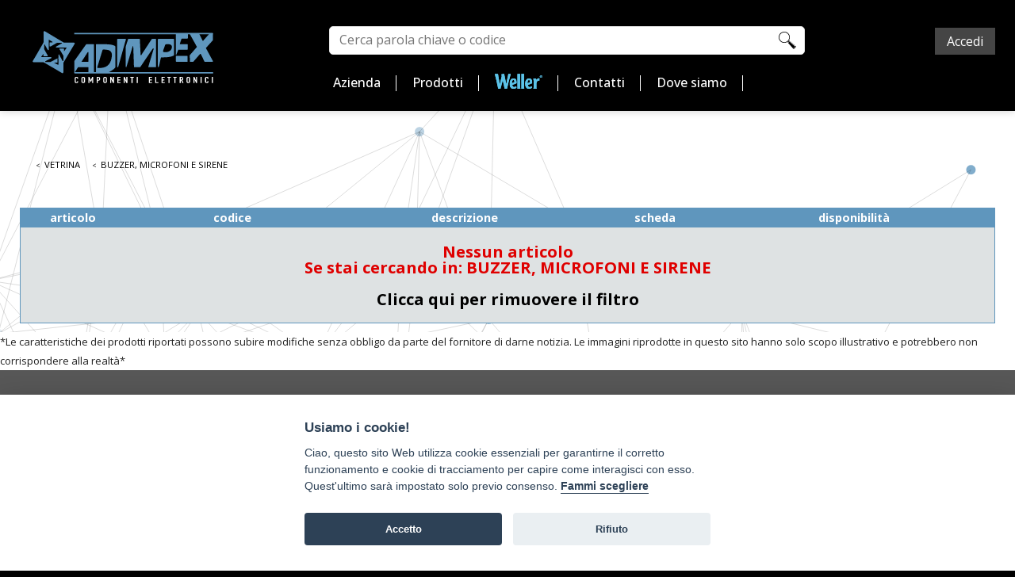

--- FILE ---
content_type: text/html; charset=utf-8
request_url: https://www.adimpex.it/cat/buzzer-microfoni-e-sirene/e068web_nk02-microfoni/
body_size: 55411
content:



<!DOCTYPE html>
<html>
    
    <head>
    <meta charset="utf-8">
    
	
	<title></title>
	<meta name="description" content="Adimpex - Componenti Elettronici">
    <meta http-equiv="cache-control" content="no-cache">
	<link rel="canonical" href="https://www.adimpex.it/cat/" />


    <meta name="author" content="www.gruppoeidos.it">
    <meta name="viewport" content="width=device-width, initial-scale=1.0">
    
    <!-- Google Tag Manager (ADIMPEX)-->
<script>(function(w,d,s,l,i){w[l]=w[l]||[];w[l].push({'gtm.start':
new Date().getTime(),event:'gtm.js'});var f=d.getElementsByTagName(s)[0],
j=d.createElement(s),dl=l!='dataLayer'?'&l='+l:'';j.async=true;j.src=
'https://www.googletagmanager.com/gtm.js?id='+i+dl;f.parentNode.insertBefore(j,f);
})(window,document,'script','dataLayer','GTM-TJWWRVM2');</script>
<!-- End Google Tag Manager -->
    
    
   <!-- Google tag (gtag.js) -->
<script async src="https://www.googletagmanager.com/gtag/js?id=G-0DKGDDP1HF"></script>
<script>
  window.dataLayer = window.dataLayer || [];
  function gtag(){window.dataLayer.push(arguments);}
  gtag('js', new Date());

  gtag('config', 'G-0DKGDDP1HF');
</script>
    
    <!-- Styles
    ================================================== -->
    <link type="text/css" href="/res/layout/css/bootstrap.css" rel="stylesheet">
    <link type="text/css" href="/res/layout/css/slick.css" rel="stylesheet">
    <link type="text/css" href="/res/layout/css/fullcalendar.css" rel="stylesheet">
    <link type="text/css" href="/res/layout/css/Chart.min.css" rel="stylesheet">
    <link type="text/css" href="/res/layout/css/jquery.dataTables.min.css" rel="stylesheet">
    <link type="text/css" href="/res/layout/css/main.css?v=20062023" rel="stylesheet">
    <link type="text/css" href="/res/layout/css/ADI.css" rel="stylesheet">
    <link type="text/css" href="/res/layout/css/D-DIN-Condensed-Bold.css" rel="stylesheet">
    <link type="text/css" href="/res/layout/css/D-DINCondensed.css" rel="stylesheet">
    <link type="text/css" href="/res/layout/css/Filter-boxes-style1.css" rel="stylesheet">
    <link type="text/css" href="/res/layout/css/masonry-slider-view.css" rel="stylesheet">
   
    
     <!-- LinkedIN
    ================================================== -->
    <script src="https://platform.linkedin.com/in.js" type="text/javascript"> lang: en_US</script>
    <script type="IN/FollowCompany" data-id="69240345" data-counter="bottom"></script>
    
    <!-- Cookieconsent
    ================================================== -->
    <link rel="stylesheet" type="text/css" href="https://cdn.jsdelivr.net/gh/orestbida/cookieconsent@v2.8.0/dist/cookieconsent.css" />
    
    <!-- HTML5 shim and Respond.js IE8 support of HTML5 elements and media queries -->
    <!--[if lt IE 9]>
      <script src="/res/layout/js/html5shiv.js"></script>
      <script src="/res/layout/js/respond.min.js"></script>
    <![endif]-->

   
  


    <!-- Javascript
    ================================================== -->
    <script type="text/javascript" src="/res/layout/js/popper.min.js"></script>
    <script type="text/javascript" src="/res/layout/js/jquery-1.10.2.min.js"></script>
    <script type="text/javascript" src="/res/layout/js/slick.min.js"></script>
    <script type="text/javascript" src="/res/layout/js/bootstrap.min.js"></script>
    <script type="text/javascript" src="/res/layout/js/fullcalendar.js"></script>
    <script type="text/javascript" src="/res/layout/js/Chart.bundle.min.js"></script>
    <script type="text/javascript" src="/res/layout/js/jquery.dataTables.min.js"></script>
    <script type="text/javascript" src="https://cdn.jsdelivr.net/npm/bootstrap@5.2.2/dist/js/bootstrap.bundle.min.js"></script>
    
    
    		
	<script type="text/javascript" src="/res//layout/js/dataTables.buttons.min.js"></script>
	<script type="text/javascript" src="/res//layout/js/buttons.flash.min.js"></script>
	<script type="text/javascript" src="/res/layout/js/jszip.min.js"></script>
    
	<script type="text/javascript" src="/res/layout/js/pdfmake.min.js"></script>
	<script type="text/javascript" src="/res/layout/js/vfs_fonts.js"></script>
	<script type="text/javascript" src="/res/layout/js/buttons.html5.min.js"></script>
	<script type="text/javascript" src="/res/layout/js/buttons.print.min.js"></script>

    <script type="text/javascript" src="/res/layout/js/eidos.js"></script>
    
    <script defer src="https://ajax.aspnetcdn.com/ajax/jquery.validate/1.19.2/jquery.validate.js"></script>
    <script defer src="https://ajax.aspnetcdn.com/ajax/mvc/5.2.3/jquery.validate.unobtrusive.js"></script>
    
      <!-- Javascript ADIMPEX
    ================================================== -->
    <script type="text/javascript" src="/res/layout/js/onscroll.js"></script>
    <script type="text/javascript" src="/res/layout/js/filterDiv.js"></script>
    <script type="text/javascript" src="/res/layout/js/ADI.js"></script>
    <script type="text/javascript" src="/res/layout/js/masonry-slider-view.js"></script>
    <script type="text/javascript" src="/res/layout/js/404-redirect.js"></script>


    <!-- Fav and touch icons -->
    <link rel="apple-touch-icon-precomposed" sizes="144x144" href="/res/layout/apple-touch-icon-144-precomposed.png">
    <link rel="apple-touch-icon-precomposed" sizes="114x114" href="/res/layout/apple-touch-icon-114-precomposed.png">
    <link rel="apple-touch-icon-precomposed" sizes="72x72" href="/res/layout/apple-touch-icon-72-precomposed.png">
    <link rel="apple-touch-icon-precomposed" href="/res/layout/apple-touch-icon-57-precomposed.png">
    <link rel="shortcut icon" href="/res/layout/favicon.png">
    
    <!-- Structured Data -->
    <script type="application/ld+json">
    {
      "@context": "https://schema.org",
      "@type": "LocalBusiness",
      "image": [
        "https://www.adimpex.it/media/1005/tmp-azienda.jpg"
       ],
      "@id": "https://www.adimpex.it",
      "name": "Adimpex Srl",
      "address": {
        "@type": "PostalAddress",
        "streetAddress": "via Adriatica 17/C",
        "addressLocality": "Castelfidardo",
        "addressRegion": "AN",
        "postalCode": "60022",
        "addressCountry": "IT"
      },
	  "telephone": "071721091",
      "review": {
        "@type": "Review",
        "reviewRating": {
          "@type": "Rating",
          "ratingValue": "5",
          "bestRating": "5"
        },
		"author": {
          "@type": "Person",
          "name": "Stefano Scortechini"
        }
      },
      "geo": {
        "@type": "GeoCoordinates",
        "latitude": 43.49181766475102,
        "longitude": 13.559296131134035
      },
      "openingHoursSpecification": [
        {
          "@type": "OpeningHoursSpecification",
          "dayOfWeek": [
            "Monday",
            "Tuesday",
			"Wednesday",
            "Thursday",
            "Friday"
          ],
          "opens": "08:15",
          "closes": "18:00"
        }
      ]
    }
    </script>
    

    <!-- Google tag (gtag.js) -->
    <script async src="https://www.googletagmanager.com/gtag/js?id=G-0DKGDDP1HF"></script>
    <script>
      window.dataLayer = window.dataLayer || [];
      function gtag(){dataLayer.push(arguments);}
      gtag('js', new Date());
    
      gtag('config', 'G-0DKGDDP1HF');
    </script>
    
    
    
    
    <script type="text/javascript">
        $(document).ready(function () {
			// Fix input element click problem
            $('.dropdown input, .dropdown label').click(function (e) {
                e.stopPropagation();
            });	
            //Attivazione Dropdown anche con hover
            if (/Android|webOS|iPhone|iPad|iPod|BlackBerry|IEMobile|Opera Mini/i.test(navigator.userAgent)) {
            }
            else {
                
                $(".mainMenu li.dropdown").hover(function () {
                    $(this).find(".dropdown-menu").stop(true, true).slideDown(300);
                }, function () {
                    $(this).find(".dropdown-menu").stop(true, true).slideUp(300);
                });
            }	            
            //Carousel hero
            $(".carousel-promo").slick({
                slidesToShow: 1,
                slidesToScroll: 1,
                arrows: false,
                draggable: true,
                dots: true,
                speed: 1000,
				autoplay: true,
                autoplaySpeed: 3000
            });
			//Carousel offerte
			$('.carousel-offers').slick({
				dots: false,
				infinite: true,
				speed: 1000,
				slidesToShow: 5,
				slidesToScroll: 5,
				autoplay: true,
				autoplaySpeed: 4000,			  
				responsive: [
				{
				  breakpoint: 1024,
				  settings: {
					slidesToShow: 3,
					slidesToScroll: 3,
					infinite: true,
				  }
				},
				{
				  breakpoint: 600,
				  settings: {
					slidesToShow: 2,
					slidesToScroll: 2
				  }
				},
				{
				  breakpoint: 480,
				  settings: {
					slidesToShow: 1,
					slidesToScroll: 1
				  }
				}
				]
			});			

			//Carousel brands
			$('.carousel-brands').slick({
				dots: false,
				infinite: true,
				speed: 1000,
				slidesToShow: 5,
				slidesToScroll: 3,
				autoplay: true,
				autoplaySpeed: 4000,			  
				responsive: [
				{
				  breakpoint: 1024,
				  settings: {
					slidesToShow: 3,
					slidesToScroll: 3,
					infinite: true,
				  }
				},
				{
				  breakpoint: 600,
				  settings: {
					slidesToShow: 2,
					slidesToScroll: 2
				  }
				},
				{
				  breakpoint: 480,
				  settings: {
					slidesToShow: 1,
					slidesToScroll: 1
				  }
				}
				]
			});			

			//Carousel gallery
			$('.carousel-gallery').slick({
				dots: false,
				infinite: true,
				speed: 1000,
				slidesToShow: 1,
				slidesToScroll: 1,
				autoplaySpeed: 4000,			  
			});			
				
        });
    </script>
    
    <style>
        .anchor {
            scroll-margin-top: 10em;
        }
        
        .anchor2 {
            scroll-margin-top: 5em;
        }
    </style>
    
    </head>

    <body>
        
        <!-- Google Tag Manager (noscript) (ADIMPEX)-->
<noscript><iframe src="https://www.googletagmanager.com/ns.html?id=GTM-TJWWRVM2"
height="0" width="0" style="display:none;visibility:hidden"></iframe></noscript>
<!-- End Google Tag Manager (noscript) -->

    <!-- Cookieconsent -->
    <script defer src="https://cdn.jsdelivr.net/gh/orestbida/cookieconsent@v2.8.0/dist/cookieconsent.js"></script>
    <script>
        window.addEventListener('load', function(){

            // obtain plugin
            var cc = initCookieConsent();

            // run plugin with your configuration
            cc.run({
                current_lang: 'it',
                autoclear_cookies: true,                   // default: false
                page_scripts: true,                        // default: false

                // mode: 'opt-in'                          // default: 'opt-in'; value: 'opt-in' or 'opt-out'
                // delay: 0,                               // default: 0
                // auto_language: '',                      // default: null; could also be 'browser' or 'document'
                // autorun: true,                          // default: true
                // force_consent: false,                   // default: false
                // hide_from_bots: false,                  // default: false
                // remove_cookie_tables: false             // default: false
                // cookie_name: 'cc_cookie',               // default: 'cc_cookie'
                // cookie_expiration: 182,                 // default: 182 (days)
                // cookie_necessary_only_expiration: 182   // default: disabled
                // cookie_domain: location.hostname,       // default: current domain
                // cookie_path: '/',                       // default: root
                // cookie_same_site: 'Lax',                // default: 'Lax'
                // use_rfc_cookie: false,                  // default: false
                // revision: 0,                            // default: 0

                onFirstAction: function(user_preferences, cookie){
                    // callback triggered only once on the first accept/reject action
                },

                onAccept: function (cookie) {
                    // callback triggered on the first accept/reject action, and after each page load
                },

                onChange: function (cookie, changed_categories) {
                    // callback triggered when user changes preferences after consent has already been given
                },

                gui_options: {
                    consent_modal: {
                        layout: 'bar',               // box/cloud/bar
                        position: 'bottom center',     // bottom/middle/top + left/right/center
                        transition: 'slide',           // zoom/slide
                        swap_buttons: false            // enable to invert buttons
                    },
                    settings_modal: {
                        layout: 'box',                 // box/bar
                        // position: 'left',           // left/right
                        transition: 'slide'            // zoom/slide
                    }
                },

                languages: {
                    'it': {
                        consent_modal: {
                            title: 'Usiamo i cookie!',
                            description: 'Ciao, questo sito Web utilizza cookie essenziali per garantirne il corretto funzionamento e cookie di tracciamento per capire come interagisci con esso. Quest\'ultimo sarà impostato solo previo consenso. <button type="button" data-cc="c-settings" class="cc-link">Fammi scegliere</button>',
                            primary_btn: {
                                text: 'Accetto',
                                role: 'accept_all'              // 'accept_selected' or 'accept_all'
                            },
                            secondary_btn: {
                                text: 'Rifiuto',
                                role: 'accept_necessary'        // 'settings' or 'accept_necessary'
                            }
                        },
                        settings_modal: {
                            title: 'Impostazioni',
                            save_settings_btn: 'Salva preferenze',
                            accept_all_btn: 'Accetto',
                            reject_all_btn: 'Rifiuto',
                            close_btn_label: 'Chiudi',
                            cookie_table_headers: [
                                {col1: 'Name'},
                                {col2: 'Domain'},
                                {col3: 'Expiration'},
                                {col4: 'Description'}
                            ],
                            blocks: [
                                {
                                    title: 'Uso dei cookie',
                                    description: 'Questo sito web utilizza i cookie per garantire le funzionalità di base del sito stesso e per migliorare la tua esperienza online. Puoi scegliere per ciascuna categoria di aderire/rifiutare quando vuoi. Per maggiori dettagli relativi a cookie e altri dati sensibili, si prega di leggere l\'<a href="https://www.adimpex.it/privacy-e-cookie-policy" class="cc-link">informativa privacy</a> completa.'
                                }, {
                                    title: 'Necessari',
                                    description: 'I cookie necessari sono assolutamente essenziali per il corretto funzionamento del sito web. Questi cookie garantiscono le funzionalità di base e le caratteristiche di sicurezza del sito web.',
                                    toggle: {
                                        value: 'necessary',
                                        enabled: true,
                                        readonly: true          // cookie categories with readonly=true are all treated as "necessary cookies"
                                    }
                                }, {
                                    title: 'Statistici',
                                    description: 'I cookie statistici aiutano i proprietari di siti Web a capire come i visitatori interagiscono con i siti Web raccogliendo e segnalando informazioni in forma anonima.',
                                    toggle: {
                                        value: 'analytics',     // your cookie category
                                        enabled: true,
                                        readonly: false
                                    },
                                    cookie_table: [             // list of all expected cookies
                                        {
                                            col1: '^_ga',       // match all cookies starting with "_ga"
                                            col2: 'google.com',
                                            col3: '2 years',
                                            col4: 'Registra un ID univoco che viene utilizzato per generare dati statistici in qualsiasi modo i visitatori utilizzano il sito web.',
                                            is_regex: true
                                        },
                                        {
                                            col1: '^_gat',       
                                            col2: 'google.com',
                                            col3: '2 years',
                                            col4: 'Utilizzato da Google Analytics per limitare la frequenza delle richieste.',
                                            is_regex: true
                                        },
                                        {
                                            col1: '_gid',
                                            col2: 'google.com',
                                            col3: '1 day',
                                            col4: 'Registra un ID univoco che viene utilizzato per generare dati statistici in qualsiasi modo i visitatori utilizzano il sito web.',
                                        }
                                    ]
                                }, {
                                    title: 'Preferenze',
                                    description: 'Questi cookie consentono al sito di ricordare le informazioni riguardanti il modo in cui il sito Web si comporta o appare.',
                                    toggle: {
                                        value: 'targeting',
                                        enabled: false,
                                        readonly: false
                                    }
                                }, {
                                    title: 'Maggiori informazioni',
                                    description: 'Per qualsiasi domanda in relazione alla nostra politica sui cookie e alle tue scelte, ti invitiamo <a class="cc-link" href="https://www.adimpex.it/contatti/">a contattarci</a>.',
                                }
                            ]
                        }
                    }
                }
            });
        });
    </script>
    
    <!-- HEADER -->
    	
        <header>
            <div class="container">
                <div class="row">
                    <div class="col-md-12">
                        <div class="logo">
                            <a href="/">
                                <img alt="Adimpex" src="/res/layout/images/logo-original.svg" />
                            </a>
                        </div>
                        <div class="toggle visible-sm visible-xs">
                            <a id="nav-toggle" data-toggle="collapse" data-target=".menu" href="#"><span></span></a>
                        </div>
                        <div class="l-toggle visible-sm visible-xs">
                            <a id="l-nav-toggle" data-toggle="collapse" data-target=".logged-menu" href="#"><span></span></a>
                        </div>
                        
                    </div>
                </div>
            </div>
            <!-- Menu -->
            <nav class="menu collapse">
                <div class="container">
                    <div class="row">
                        <div class="col-md-12">
                            <ul class="mainMenu">
<li><a data-udi="umb://document/e246cc75fdca4d72ac8b3c9e7f96ba21" href="https://www.adimpex.it/azienda/" title="Azienda" data-anchor="#">Azienda</a></li>
<li class="dropdown"><a href="/vetrina/" title="Prodotti" class="dropdown-toggle">Prodotti</a>
<ul class="dropdown-menu" style="top: 90%!important;">
<li class="sub-menu-toggle"><a href="/vetrina/" title="Prodotti vetrina">VETRINA</a>
<ul class="dropdown-sub-menu">
<li><a href="/vetrina/#componenti">COMPONENTI</a></li>
<li><a href="/vetrina/#lcd">LCD</a></li>
<li><a href="/vetrina/#connettori">CONNETTORI</a></li>
<li><a href="/vetrina/#interruttori">INTERRUTTORI</a></li>
<li><a href="/vetrina/#accessori">ACCESSORI</a></li>
</ul>
</li>
<li><a href="/cat/tutti/tutti/" title="Prodotti indice" data-anchor="#">INDICE ALFABETICO</a></li>
</ul>
</li>
<li><a style="display: flex;" href="/wellerhome"><img style="max-width: 60px;" class="weller-opt-menu" src="/media/1881/weller-logo.svg" alt="" /></a></li>
<li><a data-udi="umb://document/91a5ca43b0b74a6f8870bf9fcbd7bb55" href="https://www.adimpex.it/contatti/" title="Contatti" data-anchor="#">Contatti</a></li>
<li><a data-udi="umb://document/0b6e72f972e9495d9f52764b02f924a7" href="https://www.adimpex.it/dove-siamo/" title="Dove Siamo" data-anchor="#">Dove siamo</a></li>
</ul>
                        </div>
                            
                    </div>
                    
                </div>
            </nav>
            
            <div align=right style="padding: 30px 75px 0px 0px; min-width: 1720px">
                    <script src="https://platform.linkedin.com/in.js" type="text/javascript"> lang: en_US</script>
                    <script type="IN/FollowCompany" data-id="69240345" data-counter="bottom"></script>
            </div>

<!--// [EIDOS_UNICA_SP_WEBAPP_Form_Header] @UTENTE:  @urlFullPath: https://www.adimpex.it/cat?cat_url=buzzer-microfoni-e-sirene&sotto_cat_url=e068web_nk02-microfoni @XMLSTRING: _fun~header§cat_url~buzzer-microfoni-e-sirene§sotto_cat_url~e068web_nk02-microfoni§ //-->
 <nav class="shop-header">
  <div class="container">					
    <div class="row">
     <div class="col-md-12" id="ucoom_cartpanel">
    <div class="free-search-h">
    <form method="post" id="frm_src"><input type="text" id="txt_src" name="txt_src" placeholder="Cerca parola chiave o codice" ><input id="CmdDoSrc" type="button" onclick="DoSrc();"/></form>
    <script type="text/javascript"> 
	$(function(){ SetEnter("#txt_src", "#CmdDoSrc"); });

	 function SetEnter(id_input, id_cmd) {
     $(id_input).bind("keypress", function (e) {
        var code = (e.keyCode ? e.keyCode : e.which);
        if (code == 13) { //Enter keycode
            $(id_cmd).click();
            return false;
        }
     });
    }

	 function DoSrc() {								
      if ($("#txt_src").val().length<3) { alert("Inserire almeno 3 caratteri per la ricerca"); return; }
      var pathname = window.location.pathname;
	  var fullurl = window.location.href;
	  if (fullurl.indexOf("?") > -1) { $("#frm_src").attr("action", pathname);  }
      if (pathname.indexOf("/cat/")==-1) { $("#frm_src").attr("action", "/cat/tutti/tutti/"); }	
      $("#frm_src").submit(); }
    </script>
    </div>
<div class="login-container">
	<div class="dropdown">
		<a href="#" class="dropdown-toggle" data-toggle="dropdown" role="button" aria-expanded="true">Accedi</a>
		<div class="dropdown-menu">
			<form method="post" action="/account">
			<input type="hidden" value="dologin" name="fun" />
			<div class="form-group">
				<label>Username</label>
				<input class="form-control" type="text" name="usr"/>
			</div>
			<div class="form-group">
       			<label>Password</label>
				<input class="form-control" type="password" name="pwd"/>
			</div>
			<input class="btn btn-default" type="submit" value="Login"/>
			</form>

			<a href="/account?fun=richiedi" class="btn btn-default">Richiedi password...</a>

		</div>
	</div>
</div>

   	</div>
   </div>
  </div>
 </nav>
        </header>


    <!-- /HEADER -->
    
    <!-- CONTENT BANNER-->
    	
	


    <!--/ CONTENT BANNER-->
    
    <!-- CONTENT -->
    	
	
       
<!--// [EIDOS_UNICA_SP_WEBAPP_Form_Cat] @UTENTE:  @urlFullPath: https://www.adimpex.it/cat?cat_url=buzzer-microfoni-e-sirene&sotto_cat_url=e068web_nk02-microfoni @XMLSTRING: _fun~§cat_url~buzzer-microfoni-e-sirene§sotto_cat_url~e068web_nk02-microfoni§ //-->
 <section class="content prods"><!-- Categorie -->
  <div class="container">
    <div class="row">
    	<div class="col-md-12">
    	<ul class="listabread"><li><a href="/cat/tutti/tutti/">INDICE ALFABETICO</a></li><li><a href="/cat/buzzer-microfoni-e-sirene/tutti/">BUZZER, MICROFONI E SIRENE</a></li></ul></div>		
		<div class="row res_tab_ajx">
 <div class="col-md-12"><div class="filter-container"></div></div>
 <div class="col-md-12">  
   <table class="tbl-gen table-responsive"><tbody><tr>
   		<th>&nbsp;</th>
   		<th>articolo</th>
   		<th>codice</th>
   		<th>descrizione</th>
   		<th>scheda</th><th>disponibilità</th>
   		<th> </th>
   	</tr><tr><td colspan="7" class="noresult" >Nessun articolo<br />Se stai cercando in: BUZZER, MICROFONI E SIRENE<br><br><a href="/cat/tutti/tutti/?txt_src=">Clicca qui per rimuovere il filtro</a></td></tr></tbody></table>
   </div>
   <script type="text/javascript"> $(function() {    
    $(".filtri_lis").on( "click", function(){ setF("f"); });
	$(".filtri_reset").on( "click", function(){ setF(""); });
   });  </script> </div>
  	</div>
  </div>
  </section> 

  <script type="text/javascript">  
   $(function() { 
    SetNumInt(".num");        
  });

  function setF(ida){   
     var fl = "";
	 if (ida!=""){
		 $(".filtri_lis:checked").each(function () {
		   fl += $(this).val() + "," ;
		 });
		  $(".filtri_reset:checked").each(function () {
		   fl += $(this).val() + "," ;
		 });
	}
	var laf = $("#laf").val();
	console.log("ida:" + ida + " fl:" + fl + " laf:" + laf);
	var jsonData = {};	
	jsonData["txt_fl"] = fl;		
	jsonData["txt_ida"] = ida;
	jsonData["txt_laf"] = laf;
	pAjx(".res_tab_ajx" , "", "/postcat/buzzer-microfoni-e-sirene/e068web_nk02-microfoni/", jsonData, "#divloading");

    }

  </script>
  
       
<canvas id="nokey" width="1362" height="911" style="display: none">
    Your Browser Don't Support Canvas, Please Download Chrome ^_^``
</canvas>
<!-- CANVAS SCRIPT & STYLE-->   

<style>
      html, body{
    height: 100%;
    padding-left: 0px!important;
    padding-right: 0px!important;
    margin: 0px!important;
}
    
  canvas{
      background-color: transparent;
      height: auto;
      width: 100%;
      z-index: 0;
      position: absolute;
      top: 0;
      left: 0;
      right: 0;
      bottom: 0;
  }
  .content.prods{
      background: white;
  }
  </style>
 
<script>
    
    var canvas = document.getElementById('nokey'),
     can_w = parseInt(canvas.getAttribute('width')),
     can_h = parseInt(canvas.getAttribute('height')),
     ctx = canvas.getContext('2d');
     
  var BALL_NUM = 30
  
  var ball = {
        x: 0,
        y: 0,
        vx: 0,
        vy: 0,
        r: 0,
        alpha: 1,
        phase: 0
     },
     ball_color = {
         r: 128,
         g: 172,
         b: 203,
     },
     R = 6,
     balls = [],
     alpha_f = 0.02,
     alpha_phase = 1,
      
  // Line
     link_line_width = 1,
     dis_limit = 360,
     add_mouse_point = true,
     mouse_in = false,
     mouse_ball = {
        x: 0,
        y: 0,
        vx: 0,
        vy: 0,
        r: 0,
        type: 'mouse'
     };
  
  // Random speed
  function getRandomSpeed(pos){
      var  min = -1,
         max = 1;
      switch(pos){
          case 'top':
              return [randomNumFrom(min, max), randomNumFrom(0.1, max)];
              break;
          case 'right':
              return [randomNumFrom(min, -0.1), randomNumFrom(min, max)];
              break;
          case 'bottom':
              return [randomNumFrom(min, max), randomNumFrom(min, -0.1)];
              break;
          case 'left':
              return [randomNumFrom(0.1, max), randomNumFrom(min, max)];
              break;
          default:
              return;
              break;
      }
  }
  function randomArrayItem(arr){
      return arr[Math.floor(Math.random() * arr.length)];
  }
  function randomNumFrom(min, max){
      return Math.random()*(max - min) + min;
  }
  // console.log(randomNumFrom(0, 10));
  // Random Ball
  function getRandomBall(){
      var pos = randomArrayItem(['top', 'right', 'bottom', 'left']);
      switch(pos){
          case 'top':
              return {
                  x: randomSidePos(can_w),
                  y: -R,
                  vx: getRandomSpeed('top')[0],
                  vy: getRandomSpeed('top')[1],
                  r: R,
                  alpha: 1,
                  phase: randomNumFrom(0, 10)
              }
              break;
          case 'right':
              return {
                  x: can_w + R,
                  y: randomSidePos(can_h),
                  vx: getRandomSpeed('right')[0],
                  vy: getRandomSpeed('right')[1],
                  r: R,
                  alpha: 1,
                  phase: randomNumFrom(0, 10)
              }
              break;
          case 'bottom':
              return {
                  x: randomSidePos(can_w),
                  y: can_h + R,
                  vx: getRandomSpeed('bottom')[0],
                  vy: getRandomSpeed('bottom')[1],
                  r: R,
                  alpha: 1,
                  phase: randomNumFrom(0, 10)
              }
              break;
          case 'left':
              return {
                  x: -R,
                  y: randomSidePos(can_h),
                  vx: getRandomSpeed('left')[0],
                  vy: getRandomSpeed('left')[1],
                  r: R,
                  alpha: 1,
                  phase: randomNumFrom(0, 10)
              }
              break;
      }
  }
  function randomSidePos(length){
      return Math.ceil(Math.random() * length);
  }
  
  // Draw Ball
  function renderBalls(){
      Array.prototype.forEach.call(balls, function(b){
         if(!b.hasOwnProperty('type')){
             ctx.fillStyle = 'rgba('+ball_color.r+','+ball_color.g+','+ball_color.b+','+b.alpha+')';
             ctx.beginPath();
             ctx.arc(b.x, b.y, R, 0, Math.PI*2, true);
             ctx.closePath();
             ctx.fill();
         }
      });
  }
  
  // Update balls
  function updateBalls(){
      var new_balls = [];
      Array.prototype.forEach.call(balls, function(b){
          b.x += b.vx;
          b.y += b.vy;
          
          if(b.x > -(50) && b.x < (can_w+50) && b.y > -(50) && b.y < (can_h+50)){
             new_balls.push(b);
          }
          
          // alpha change
          b.phase += alpha_f;
          b.alpha = Math.abs(Math.cos(b.phase));
          // console.log(b.alpha);
      });
      
      balls = new_balls.slice(0);
  }
  
  // loop alpha
  function loopAlphaInf(){
      
  }
  
  // Draw lines
  function renderLines(){
      var fraction, alpha;
      for (var i = 0; i < balls.length; i++) {
          for (var j = i + 1; j < balls.length; j++) {
             
             fraction = getDisOf(balls[i], balls[j]) / dis_limit;
              
             if(fraction < 1){
                 alpha = (1 - fraction).toString();
  
                 ctx.strokeStyle = 'rgba(0,0,0,0.14)';
                 ctx.lineWidth = link_line_width;
                 
                 ctx.beginPath();
                 ctx.moveTo(balls[i].x, balls[i].y);
                 ctx.lineTo(balls[j].x, balls[j].y);
                 ctx.stroke();
                 ctx.closePath();
             }
          }
      }
  }
  
  // calculate distance between two points
  function getDisOf(b1, b2){
      var  delta_x = Math.abs(b1.x - b2.x),
         delta_y = Math.abs(b1.y - b2.y);
      
      return Math.sqrt(delta_x*delta_x + delta_y*delta_y);
  }
  
  // add balls if there a little balls
  function addBallIfy(){
      if(balls.length < BALL_NUM){
          balls.push(getRandomBall());
      }
  }
  
  // Render
  function render(){
      ctx.clearRect(0, 0, can_w, can_h);
      
      renderBalls();
      
      renderLines();
      
      updateBalls();
      
      addBallIfy();
      
      window.requestAnimationFrame(render);
  }
  
  // Init Balls
  function initBalls(num){
      for(var i = 1; i <= num; i++){
          balls.push({
              x: randomSidePos(can_w),
              y: randomSidePos(can_h),
              vx: getRandomSpeed('top')[0],
              vy: getRandomSpeed('top')[1],
              r: R,
              alpha: 1,
              phase: randomNumFrom(0, 10)
          });
      }
  }
  // Init Canvas
  function initCanvas(){
      canvas.setAttribute('width', window.innerWidth);
      canvas.setAttribute('height', window.innerHeight);
      
      can_w = parseInt(canvas.getAttribute('width'));
      can_h = parseInt(canvas.getAttribute('height'));
  }
  window.addEventListener('resize', function(e){
      initCanvas();
  });
  
  function goMovie(){
      initCanvas();
      initBalls(BALL_NUM);
      window.requestAnimationFrame(render);
  }
  goMovie();
  
  // Mouse effect
  canvas.addEventListener('mouseenter', function(){
      mouse_in = true;
      balls.push(mouse_ball);
  });
  canvas.addEventListener('mouseleave', function(){
      mouse_in = false;
      var new_balls = [];
      Array.prototype.forEach.call(balls, function(b){
          if(!b.hasOwnProperty('type')){
              new_balls.push(b);
          }
      });
      balls = new_balls.slice(0);
  });
  canvas.addEventListener('mousemove', function(e){
      var e = e || window.event;
      mouse_ball.x = e.pageX;
      mouse_ball.y = e.pageY;
  });
  </script>

       
       
       
       
       


<script>
var welCateg = $('img[alt="WELLER"]')[0];
var welCategMain = welCateg.parentElement;
var categContainer = $('.res-list')[0]; 
var mainCat = categContainer.firstChild;
var ul = mainCat.children[2];
var ulLi = ul.children[0];
var aHref = ulLi.firstChild;

if (aHref.href.indexOf("?txt_src") > -1) {
    
}else{
    welCategMain.remove();
categContainer.innerHTML +=
"<li class='main-cat'><img src='/res/img_prod/cat/categ-e600.jpg' alt='WELLER SECTION'></img><span>WELLER SECTION</span><ul><li><a href='/wellerhome#weller-applications'>Weller Section</a></li></ul></li>";
}
</script>

<script>
    var breadIndex = $('a[href="/cat/tutti/tutti/"]')[1];
    breadIndex.href = "https://www.adimpex.it/vetrina/";
    breadIndex.textContent = "VETRINA"
</script>



<div class="reportButton" id="reportButton">
    <svg style="margin:5px; width: 50px" fill="white" xmlns="http://www.w3.org/2000/svg" viewBox="0 0 512 512"><path d="M48 64C21.5 64 0 85.5 0 112c0 15.1 7.1 29.3 19.2 38.4L236.8 313.6c11.4 8.5 27 8.5 38.4 0L492.8 150.4c12.1-9.1 19.2-23.3 19.2-38.4c0-26.5-21.5-48-48-48H48zM0 176V384c0 35.3 28.7 64 64 64H448c35.3 0 64-28.7 64-64V176L294.4 339.2c-22.8 17.1-54 17.1-76.8 0L0 176z"/></svg>
    <p style="margin: 0; text-align: left; font-size: 0.75em; padding-right: 2px;"> FEEDBACK</p>
</div>
<div class="reportModalCentering">
<div class="reportModalForm" bis_skin_checked="1" style="z-index: 999;">
                <div class="reportModalHeader" bis_skin_checked="1">Segnalazione Errori<br>
                
                    <h5 style="color: #5f96bd; text-align: center; font-size: 0.5em; margin-top: 10px; text-wrap: balance; width: 60%;">Compilando il seguente form è possibile segnalare errori nel catalogo prodotti e nei risultati della ricerca prodotti</h5>
                    
                <div class="reportModalFormCloseButton" bis_skin_checked="1">
                <svg class="reportModalFormCloseButton" width="24" height="24" stroke="#5f96bd" xmlns="http://www.w3.org/2000/svg" fill-rule="evenodd" clip-rule="evenodd"><path d="M12 0c6.623 0 12 5.377 12 12s-5.377 12-12 12-12-5.377-12-12 5.377-12 12-12zm0 1c6.071 0 11 4.929 11 11s-4.929 11-11 11-11-4.929-11-11 4.929-11 11-11zm0 10.293l5.293-5.293.707.707-5.293 5.293 5.293 5.293-.707.707-5.293-5.293-5.293 5.293-.707-.707 5.293-5.293-5.293-5.293.707-.707 5.293 5.293z"/></svg>    
                    
            </div>
            </div>
                <div class="reportModalBody" bis_skin_checked="1">
                    <div style="display: flex; flex-direction: column" bis_skin_checked="1">
                    <label for="codiceArticolo" style="color: #5f96bd">Codice articolo:</label>
                    <input type="text" id="codiceArticolo" placeholder="...">
                    </div>
                    <div style="display: flex; flex-direction: column" bis_skin_checked="1">
                    <label for="anomalia" style="color: #5f96bd">Anomalia riscontrata: *</label>
                    <textarea id="anomalia" placeholder="..."></textarea>
                    </div>
                    <div style="display: flex; flex-direction: column; justify-content: center; align-items: center; width: 100%;" bis_skin_checked="1">
                        <h5 style="color: #5f96bd; text-align: center; font-size: 0.5em; margin-top: 10px; text-wrap: balance;">
                        "VI RINGRAZIAMO PER IL VOSTRO FEEDBACK"<br>
                        I nostri tecnici sono al lavoro per risolvere il problema nel minor tempo possibile
                        </h5>
                        <div style="display: flex; justify-content: space-evenly; width: 100%;" bis_skin_checked="1">
                        
                        <div class="sendReportButton" onclick="doSomething()" bis_skin_checked="1">INVIA</div>
                       
                        </div>
                    </div>
                    
                </div>
            </div>
            </div>
            
    <script>
    function doSomething(){
    var codice = document.getElementById("codiceArticolo");
    var anomalia = document.getElementById("anomalia");
    window.location.href = "mailto:fcolombati@adimpex.it?subject=Segnalazione Errore&body="+"Codice articolo: " + codice.value +"%0D%0A"+"Anomalia da segnalare: " + anomalia.value;
    
    if (codice.value == ""){
        alert("Inserisci il codice articolo");
    }
    else if (anomalia.value == ""){
        alert("Inserisci la descrizione dell'anomalia");
    }           
    else{
        alert("Richiesta inviata");
    }
}
</script>
      
<script>


$('#reportButton').click(function(){
    $('.reportModalForm').removeClass('disappear-out-down');
    $('.reportModalForm').addClass('appear-in-up');
    $('.reportModalForm').addClass('showModal');
    $('.reportModalForm').css('zIndex', '999');
    $('.reportModalCentering').css('zIndex', '999');
})

$('.reportModalFormCloseButton').click(function(){
    $('.reportModalForm').removeClass('appear-in-up');
    $('.reportModalForm').addClass('disappear-out-down');
    $('.reportModalForm').removeClass('showModal');
    $('.reportModalForm').css('zIndex', '-1');
    $('.reportModalCentering').css('zIndex', '-999');
})


</script>

 <script>
      window.addEventListener("load", (event) => {
                        // Handler for `load` called.
                        //var filterContainer = $('div.filter-container')
                        //console.log('div. filter è:' + filterContainer);
                        //if (filterContainer == undefined) {
                        //    $('#nokey').style.display("none")
                        //}else{
                        //    $('#nokey').style.display("block")
                        //}
                        if ($('div.filter-container').length != 0){
                            $('canvas#nokey').addClass("showCanvas");
                        }else{ }
      });
                           
  </script>
  
  <script>
// INDICE ALFABETICO REDIRECT //
// R
var r = document.getElementsByClassName('index-subcat')[11];
var resistenze = r.children[1];
var resistenzeLink = resistenze.firstChild;
resistenzeLink.href="https://www.adimpex.it/cat/resistenze/e020web_re01-resistori/";
// T
var t = document.getElementsByClassName('index-subcat')[13];
var trimmer = t.children[3];
var trimmerLink = trimmer.firstChild;
trimmerLink.href="https://www.adimpex.it/cat/trimmer/e024web_tr02-trimmer-potenziometrici-cermet-capacitivi-e-accessori/";
var tastiere = t.children[1];
var tastiereLink = tastiere.firstChild;
tastiereLink.href="https://www.adimpex.it/cat/tastiere-telefoniche/e775web_ky00-tastiere-telefoniche/";
var termostati = t.children[2];
var termostatiLink = termostati.firstChild;
termostatiLink.href="https://www.adimpex.it/cat/termostati-e-protezioni-termiche/e770web_ts00-termostati-e-protezioni-termiche/";
// C
var c = document.getElementsByClassName('index-subcat')[2];
var condelett = c.children[3];
var condelettLink = condelett.firstChild;
condelettLink.href="https://www.adimpex.it/cat/condensatori-elettrolitici/e040web_ce01-condensatori-elettrolitici/";
var condtant = c.children[1];
var condtantLink = condtant.firstChild;
condtantLink.href="https://www.adimpex.it/cat/condensatori-al-tantalio/e042web_dt01-condensatori-al-tantalio/";
var condcer = c.children[2];
var condcerLink = condcer.firstChild;
condcerLink.href="https://www.adimpex.it/cat/condensatori-ceramici-e-multistrato/e044web_cc01-condensatori-ceramici-e-multistrato/";
var conntor = c.children[14];
var conntorLink = conntor.firstChild;
conntorLink.href="https://www.adimpex.it/cat/connettori-torniti/e115web_npd2-connettori-torniti/";
//var conncs = c.children[11];
//var conncsLink = conncs.firstChild;
//conncsLink.href="https://www.adimpex.it/cat/connettori-per-c-s-/e120web_le01-connettori-da-c-s-/";
var connusb = c.children[15];
var connusbLink = connusb.firstChild;
connusbLink.href="https://www.adimpex.it/cat/connettori-usb-e-hdmi/e160web_usb00-connettori-e-cavi-usb-e-hdmi/";
var connsim = c.children[13];
var connsimLink = connsim.firstChild;
connsimLink.href="https://www.adimpex.it/cat/connettori-sim-e-smart-card/e162web_sim00-connettori-sim-e-smart-card/";
var conncoax = c.children[5];
var conncoaxLink = conncoax.firstChild;
conncoaxLink.href="https://www.adimpex.it/cat/connettori-coassiali/e180web_hs00-connettori-coassiali/";
var cordoni = c.children[17];
var cordoniLink = cordoni.firstChild;
cordoniLink.href="https://www.adimpex.it/cat/cordoni-di-alimentazione/e196web_cor01-cordoni-di-alimentazione/";
var copritasti = c.children[16];
var copritastiLink = copritasti.firstChild;
copritastiLink.href="https://www.adimpex.it/cat/copritasti/e730web_ktc0-copritasti/";
var minimatch = c.children[10];
var minimatchLink = minimatch.firstChild;
minimatchLink.href="https://www.adimpex.it/cat/connettori-mini-e-pico-match/e135web_lbd0-mini-e-pico-match/";
var connidc = c.children[9];
var connidcLink = connidc.firstChild;
connidcLink.href="https://www.adimpex.it/cat/connettori-idc/e130web_nn00-connettori-idc/";
var cavipiatti = c.children[0];
var cavipiattiLink = cavipiatti.firstChild;
cavipiattiLink.href="https://www.adimpex.it/cat/cavi-e-piattine/e405web_pck00-cavi-e-piattine/";
// A
var a = document.getElementsByClassName('index-subcat')[0];
var altoparlanti = a.children[2];
var altoparlantiLink = altoparlanti.firstChild;
altoparlantiLink.href="https://www.adimpex.it/cat/altoparlanti/e065web_nb05-altoparlanti/";
// D
var d = document.getElementsByClassName('index-subcat')[3];
var displaylcd = d.children[3];
var displaylcdLink = displaylcd.firstChild;
displaylcdLink.href="https://www.adimpex.it/cat/display-lcd/e090web_0001-display-lcd/";
var dipsw = d.children[1];
var dipswLink = dipsw.firstChild;
dipswLink.href="https://www.adimpex.it/cat/dip-switches/e705web_kvt0-dip-switches/";
// Z
var z = document.getElementsByClassName('index-subcat')[16];
var zoccoli = z.children[0];
var zoccoliLink = zoccoli.firstChild;
zoccoliLink.href="https://www.adimpex.it/cat/zoccoli/e110web_le00-zoccoli/";
// F
var f = document.getElementsByClassName('index-subcat')[4];
var faston = f.children[0];
var fastonLink = faston.firstChild;
fastonLink.href="https://www.adimpex.it/cat/faston/e145web_vai0-faston-e-coprifaston/";
// S
var s = document.getElementsByClassName('index-subcat')[12];
var rca = s.children[6];
var rcaLink = rca.firstChild;
rcaLink.href="https://www.adimpex.it/cat/spine-e-prese-rca/e170web_rca01-spine-e-prese-rca/";
var din = s.children[4];
var dinLink = din.firstChild;
dinLink.href="https://www.adimpex.it/cat/spine-e-prese-din/e175web_din00-spine-e-prese-din-e-mini/";
var supporti = s.children[8];
var supportiLink = supporti.firstChild;
supportiLink.href="https://www.adimpex.it/cat/supporti-e-contenitori-in-plastica-per-c-s-/e192web_sup01-supporti-e-contenitori-in-plastica-per-c-s-/";
var aliment = s.children[1];
var alimentLink = aliment.firstChild;
alimentLink.href="https://www.adimpex.it/cat/spine-e-prese-ac/e195web_ac00-spine-e-prese-alimentazione-ac/";
var snap = s.children[0];
var snapLink = snap.firstChild;
snapLink.href="https://www.adimpex.it/cat/snap-dome/e715web_kaa0-snap-dome/";
// I 
var i = document.getElementsByClassName('index-subcat')[6];
//var intpuls = i.children[3];
//var intpulsLink = intpuls.firstChild;
//intpulsLink.href="https://www.adimpex.it/cat/interruttori-a-pulsante/e725web_kth0-interruttori-a-pulsante/";
//var intsli = i.children[5];
//var intsliLink = intsli.firstChild;
//intsliLink.href="https://www.adimpex.it/cat/interruttori-a-slitta/e750web_ss01-interruttori-a-slitta/";
var intlev = i.children[2];
var intlevLink = intlev.firstChild;
intlevLink.href="https://www.adimpex.it/cat/interruttori-a-leva/e740web_kws0-interruttori-a-leva/";
var intpann = i.children[4];
var intpannLink = intpann.firstChild;
intpannLink.href="https://www.adimpex.it/cat/interruttori-a-pulsante-da-pannello/e735web_kw00-interruttori-a-pulsante/";
var introcker = i.children[6];
var introckerLink = introcker.firstChild;
introckerLink.href = "https://www.adimpex.it/cat/interruttori-rocker/e745web_kww0-interruttori-rocker/";

// M 
var m = document.getElementsByClassName('index-subcat')[8];
var microint = m.children[0];
var microintLink = microint.firstChild;
microintLink.href="https://www.adimpex.it/cat/microinterruttori-finecorsa/e710web_ktl0-microinterruttori-finecorsa/";
var multifunc = m.children[2];
var multifuncLink = multifunc.firstChild;
multifuncLink.href = "https://www.adimpex.it/cat/multi-function-switches/e760web_mfs00-multi-function-switch/"
// W
var w = document.getElementsByClassName('index-subcat')[15];
var weller = w.children[0];
var wellerLink = weller.firstChild;
wellerLink.href="http://www.adimpex.it/wellerhome";
// G
//var g = document.getElementsByClassName('index-subcat')[5];
//var guaine = g.children[0];
//var guaineLink = guaine.firstChild;
//guaineLink.href="https://www.adimpex.it/cat/guaine-termorestringenti/e400web_pgc00-guaine-termorestringenti/";
// B 
var b = document.getElementsByClassName('index-subcat')[1];
var batterie = b.children[0];
var batterieLink = batterie.firstChild;
batterieLink.href="https://www.adimpex.it/cat/batterie/e500web_ptb00-batterie/";
// P 
var p = document.getElementsByClassName('index-subcat')[9];
var portabatterie = p.children[1];
var portabatterieLink = portabatterie.firstChild;
portabatterieLink.href="https://www.adimpex.it/cat/portabatterie/e200web_bat00-porta-batterie/";
</script>

<script>

    // BANNER SVUOTA CACHE
    //var table = document.getElementsByClassName('tbl-gen table-responsive')[0];
    //var div = table.parentElement;
    //var cacheBanner = "<h6 class='pulse-report' style='font-weight: normal; position: relative; border-radius: 4px; ;z-index: 99; width: fit-content; font-size: 0.8em; margin: auto; margin-bottom: 13px; padding: 5px; background-color: #5f96bd; color: white;'> Per risolvere eventuali problemi di visualizzazione si prega di ricaricare la pagina tenendo premuti i tasti Ctrl+F5 </h6>"
    //$(cacheBanner).insertBefore(div);
    
</script>

<script>

//    document.addEventListener("DOMContentLoaded", function () {
//    const urlParams = new URLSearchParams(window.location.search);

//    if (urlParams.has("txt_src")) {
//        const checkboxes = document.querySelectorAll(".form-check-input"); // Target checkboxes by class
//        checkboxes.forEach(checkbox => {
//            checkbox.checked = true;
//        });
//    }
//});

</script>

<script>
window.addEventListener("load", function() {
  const params = new URLSearchParams(window.location.search);

  if (params.get("from") === "0402") {
    // cerca il checkbox
    const checkbox = document.querySelector('input.form-check-input.filtri_lis[value="150_232_10200_39534"]');
    
    if (checkbox) {
      // simula il click dell'utente
      checkbox.click();
    }
  }
});
</script>


<script>
document.addEventListener('DOMContentLoaded', () => {
    
       // Controllo URL
    if (window.location.href === 'https://www.adimpex.it/cat/tutti/tutti/') {
        // Se siamo su questa pagina, non fare nulla
        return;
    }
    
    const container = document.querySelector('section.content.prods');

    const p = document.createElement('p');
    p.textContent = '*Le caratteristiche dei prodotti riportati possono subire modifiche senza obbligo da parte del fornitore di darne notizia. Le immagini riprodotte in questo sito hanno solo scopo illustrativo e potrebbero non corrispondere alla realtà*';

//stile
p.style.background = 'white';
p.style.margin = '0';
p.style.marginTop = '-3em';  
p.style.zIndex = '999';      
p.style.position = 'relative';
p.style.left = '50%';
p.style.transform = 'translateX(-50%)';
p.style.width = 'fit-content';
p.style.fontSize = 'small';

    container.insertAdjacentElement('afterend', p);
});
</script>

       


    <!--/ CONTENT-->
    
    <!-- FOOTER -->
    	
		<footer>
            <div class="top">
                <div class="container">
                    <div class="row">
						<div class="col-md-4">
						    <p><strong>AZIENDA</strong></p>
<ul>
<li><a data-udi="umb://document/e246cc75fdca4d72ac8b3c9e7f96ba21" href="https://www.adimpex.it/azienda/" title="Azienda" class="list" data-anchor="#">Storia</a></li>
<li><a href="/condizioni-generali-vendita" title="Condizioni generali di vendita" class="list">Condizioni generali di vendita</a></li>
<li><a href="/politica-qualita" title="Politica per la qualità" class="list">Politica per la qualità</a></li>
<li><a href="/privacy-e-cookie-policy" title="Privacy e Cookie Policy" class="list">Privacy e Cookie Policy</a></li>
</ul>
						</div>
						<div class="col-md-4">
						    <p><strong>PRODOTTI</strong></p>
<ul>
<li><a href="/vetrina/#componenti" class="list">Componenti</a></li>
<li><a href="/vetrina/#lcd" class="list">Lcd</a></li>
<li><a href="/vetrina/#connettori" class="list">Connettori</a></li>
<li><a href="/vetrina/#interruttori" class="list">Interruttori</a></li>
<li><a href="/vetrina/#accessori" class="list">Accessori</a></li>
</ul>
						</div>
						<div class="col-md-4">
						    <p><strong>CONTATTI</strong></p>
<ul>
<li>T. +39 071721091</li>
<li>F. +39 0717210922</li>
<li><a href="mailto:info@adimpex.it">info@adimpex.it</a></li>
<li> </li>
<li><a data-udi="umb://document/0b6e72f972e9495d9f52764b02f924a7" href="https://www.adimpex.it/dove-siamo/" title="Dove Siamo" data-anchor="#">Dove siamo</a></li>
</ul>
						</div>
                    </div>
                </div>
            </div>
            <div class="bottom">
                <div class="container">
                    <div class="row">
                        <div class="col-sm-8">
                            <small>Adimpex S.r.l. Via Adriatica 17/c 60022 Castelfidardo (AN) p.iva 00207600420 </small>
                        </div>
                        <div class="col-sm-4 text-right">
                            <a href="#" data-toggle="modal" data-target="#modalCredits"><small>Credits</small></a>
                        </div>
                    </div>
                </div>
            </div>
            
        </footer>	
	

    <!--/ FOOTER-->
    

        <!-- Modal Credits-->
        <div class="modal fade" id="modalCredits" style="left: 50%; box-shadow: none;">
            <div class="modal-dialog modal-sm">
            <div class="modal-content">
                <div class="modal-header">
                <button type="button" class="close" data-dismiss="modal" aria-hidden="true">&times;</button>
                <p class="modal-title">Credits</p>
                </div>
                <div class="modal-body alignCenter">
                    <p><a href="http://www.studioconti.biz/" target="_blank">
					<img alt="Studio Conti" src="/res/layout/images/credits-conti.png" /></a><br />
					<small>web design </small></p>
                    <p><a href="http://www.gruppoeidos.it/" target="_blank">
					<img alt="Eidos" src="/res/layout/images/credits-eidos.png" /></a><br />
					<small>web developed</small></p>
                </div>
            </div><!-- /.modal-content -->
            </div><!-- /.modal-dialog -->
        </div><!-- /.modal -->

        <div id="divglobalres"></div>
		<div id="divcart" style="display: none"></div>
		<div id="divloading" style="display: none"></div>
		
      
    <script>
        const popoverTriggerList = document.querySelectorAll('[data-bs-toggle="popover"]')
        const popoverList = [...popoverTriggerList].map(popoverTriggerEl => new bootstrap.Popover(popoverTriggerEl))
    </script>
    
        

    
    
    </body>
</html>





--- FILE ---
content_type: text/css
request_url: https://www.adimpex.it/res/layout/css/fullcalendar.css
body_size: 14547
content:
/*
@font-face {
  font-family: 'Montserrat';
  font-style: normal;
  font-weight: 400;
  src: local('Montserrat Regular'), local('Montserrat-Regular'), url(https://fonts.gstatic.com/s/montserrat/v14/JTUSjIg1_i6t8kCHKm459Wlhzg.ttf) format('truetype');
}
@font-face {
  font-family: 'Montserrat';
  font-style: normal;
  font-weight: 600;
  src: local('Montserrat SemiBold'), local('Montserrat-SemiBold'), url(https://fonts.gstatic.com/s/montserrat/v14/JTURjIg1_i6t8kCHKm45_bZF3gnD-w.ttf) format('truetype');
}
@font-face {
  font-family: 'Open Sans';
  font-style: normal;
  font-weight: 400;
  src: local('Open Sans Regular'), local('OpenSans-Regular'), url(https://fonts.gstatic.com/s/opensans/v17/mem8YaGs126MiZpBA-UFVZ0e.ttf) format('truetype');
}
@font-face {
  font-family: 'Open Sans';
  font-style: normal;
  font-weight: 600;
  src: local('Open Sans SemiBold'), local('OpenSans-SemiBold'), url(https://fonts.gstatic.com/s/opensans/v17/mem5YaGs126MiZpBA-UNirkOUuhs.ttf) format('truetype');
}
@font-face {
  font-family: 'Open Sans';
  font-style: normal;
  font-weight: 700;
  src: local('Open Sans Bold'), local('OpenSans-Bold'), url(https://fonts.gstatic.com/s/opensans/v17/mem5YaGs126MiZpBA-UN7rgOUuhs.ttf) format('truetype');
}
*/

td.fc-day {
  background: #fff !important;
  font-family: "Open Sans", sans-serif;
}
td.fc-today {
  background: #fff !important;
  position: relative;
}
.fc-first th {
  /*font-family: "Open Sans", sans-serif;*/
  background: #f7f7f7 !important;
  color: #36474f;
  font-size: 14px !important;
  font-weight: 600 !important;
  border-top: 1px solid #ccc;
}
.fc-event-inner {
  /*font-family: 'Open Sans', sans-serif;*/
  /*background: #03a9f3 !important;*/
  color: #fff !important;
  font-size: 12px !important;
  font-weight: 400 !important;
  padding: 5px 4px !important;
}
.fc {
  direction: ltr;
  text-align: left;
}
.fc table {
  border-collapse: collapse;
  border-spacing: 0;
}
html .fc,
.fc table {
  font-size: 1em;
  /*font-family: "Montserrat", sans-serif;*/
}
.fc td,
.fc th {
  padding: 0;
  vertical-align: top;
}
/* Header
------------------------------------------------------------------------*/
.fc-header td {
  white-space: nowrap;
  padding: 15px 10px 0px;
}
.fc-header-left {
  width: 25%;
  text-align: left;
}
.fc-header-center {
  text-align: center;
}
.fc-header-right {
  width: 25%;
  text-align: right;
}
.fc-header-title {
  display: inline-block;
  vertical-align: top;
  margin-top: -5px;
}
.fc-header-title h2 {
  margin-top: 0;
  white-space: nowrap;
  font-size: 32px;
  font-weight: 100;
  margin-bottom: 10px;
  /*font-family: "Open Sans", sans-serif;*/
}
@media(max-width:1199px){
.fc-header-title h2 {font-size: 26px;}
.fc-header-center{display:none}
}
@media(max-width:991px){
.fc-header-title h2 {font-size: 20px;}
}
@media(max-width:767px){
.fc-header-title h2 {font-size: 16px;}
.fc-header-center{display:none}
.fc-button-wrap{min-width:auto!important}
}


span.fc-button {
  /*font-family: "Open Sans", sans-serif;*/
  color: #36474f;
  font-weight: 600;
  text-transform: capitalize;
}
.fc-state-down,
.fc-state-active {
  background-color: transparent !important;
  color: #137abb !important;
  font-weight: 600;
  border-bottom: 3px solid #137abb;
}
.fc .fc-header-space {
  padding-left: 10px;
}
.fc-header .fc-button {
  vertical-align: top;
}
/* buttons edges butting together */
.fc-button-wrap {
  display: inline-block;
  min-width: 68px;
  padding: 0 0.06em;
  margin: 0;
}
.fc-header .fc-button {
  margin-right: -1px;
}
.fc-header .fc-corner-right,
.fc-header .ui-corner-right {
  /* theme */
  margin-right: 0;
  /* back to normal */
}
/* button layering (for border precedence) */
.fc-header .fc-state-hover,
.fc-header .ui-state-hover {
  z-index: 2;
}
.fc-header .fc-state-down {
  z-index: 3;
}
.fc-header .fc-state-active,
.fc-header .ui-state-active {
  z-index: 4;
}
/* Content
------------------------------------------------------------------------*/
.fc-content {
  clear: both;
  zoom: 1;
  /* for IE7, gives accurate coordinates for [un]freezeContentHeight */
}
.fc-view {
  width: 100%;
  overflow: hidden;
}
/* Cell Styles
------------------------------------------------------------------------*/
/* <th>, usually */
.fc-widget-content {
  /* <td>, usually */
  border: 1px solid #e5e5e5;
}
.fc-widget-header {
  border-bottom: 1px solid #eee;
}
.fc-state-highlight {
  /* <td> today cell */
  /* TODO: add .fc-today to <th> */
  /* background: #fcf8e3; */
}
.fc-state-highlight > div > div.fc-day-number {
  background-color: #ff3b30;
  color: #ffffff;
  border-radius: 50%;
  margin: 4px;
}
.fc-cell-overlay {
  /* semi-transparent rectangle while dragging */
  background: #bce8f1;
  opacity: 0.3;
  filter: alpha(opacity=30);
  /* for IE */
}
/* Buttons
------------------------------------------------------------------------*/
.fc-button {
  position: relative;
  display: inline-block;
  overflow: hidden;
  height: 1.9em;
  line-height: 1.9em;
  white-space: nowrap;
  cursor: pointer;
}
/*
	Our default prev/next buttons use HTML entities like ‹ › « »
	and we'll try to make them look good cross-browser.
*/
.fc-text-arrow {
  margin: 0 0.4em;
  font-size: 2em;
  line-height: 23px;
  vertical-align: baseline;
  /* for IE7 */
}
.fc-button-prev .fc-text-arrow,
.fc-button-next .fc-text-arrow {
  /* for ‹ › */
  font-weight: bold;
}
/* icon (for jquery ui) */
.fc-button .fc-icon-wrap {
  position: relative;
  float: left;
  top: 50%;
}
.fc-button .ui-icon {
  position: relative;
  float: left;
  margin-top: -50%;
  *margin-top: 0;
  *top: -50%;
}
.fc-state-default {
  border-color: #137abb;
  color: #137abb;
}
.fc-button-month.fc-state-default,
.fc-button-agendaWeek.fc-state-default,
.fc-button-agendaDay.fc-state-default {
  text-align: center;
  transition: all 0.2s;
  -webkit-transition: all 0.2s;
}
.fc-state-hover,
.fc-state-down,
.fc-state-active,
.fc-state-disabled {
  color: #36474f;
  background-color: #f7f7f7;
  border-radius: 4px;
}
.fc-state-hover {
  color: #ff3b30;
  text-decoration: none;
  background-position: 0 -15px;
  -webkit-transition: background-position 0.1s linear;
  -moz-transition: background-position 0.1s linear;
  -o-transition: background-position 0.1s linear;
  transition: background-position 0.1s linear;
}
.fc-state-down,
.fc-state-active {
  background-color: #ff3b30;
  background-image: none;
  outline: 0;
  color: #ffffff;
  border-radius: 0;
}
.fc-state-disabled {
  cursor: default;
  background-image: none;
  background-color: #ffe3e3;
  filter: alpha(opacity=65);
  box-shadow: none;
  border: 1px solid #ffe3e3;
  color: #ff3b30;
}
/* Global Event Styles
------------------------------------------------------------------------*/
.fc-event-container > * {
  z-index: 8;
}
.fc-event-container > .ui-draggable-dragging,
.fc-event-container > .ui-resizable-resizing {
  z-index: 9;
}
.fc-event {
  border: 1px solid #fff;
  /* default BORDER color */
  background-color: #fff;
  /* default BACKGROUND color */
  color: #919191;
  /* default TEXT color */
  font-size: 12px;
  cursor: default;
}
.fc-event.next {
  background-color: orange !important;
}
.fc-event.chill {
  background-color: #f3dcf8 !important;
}
.fc-event.info {
  background-color: #c6ebfe !important;
}
.fc-event.important {
  background-color: #03a9f3 !important;
}
.fc-event.success {
  background-color: #5aaf48 !important;
}
.fc-event:hover {
  opacity: 0.7;
}
a.fc-event {
  text-decoration: none;
}
a.fc-event,
.fc-event-draggable {
  cursor: pointer;
}
.fc-rtl .fc-event {
  text-align: right;
}
.fc-event-inner {
  width: 100%;
  height: 100%;
  overflow: hidden;
  line-height: 15px;
}
.fc-event-time,
.fc-event-title {
  padding: 0 1px;
}
.fc .ui-resizable-handle {
  display: block;
  position: absolute;
  z-index: 99999;
  overflow: hidden;
  /* hacky spaces (IE6/7) */
  font-size: 300%;
  /* */
  line-height: 50%;
  /* */
}
/* Horizontal Events
------------------------------------------------------------------------*/
.fc-event-hori {
  border-width: 1px 0;
  margin-bottom: 1px;
}
.fc-ltr .fc-event-hori.fc-event-start,
.fc-rtl .fc-event-hori.fc-event-end {
  border-left-width: 1px;
  /*
border-top-left-radius: 3px;
	border-bottom-left-radius: 3px;
*/
}
.fc-ltr .fc-event-hori.fc-event-end,
.fc-rtl .fc-event-hori.fc-event-start {
  border-right-width: 1px;
  /*
border-top-right-radius: 3px;
	border-bottom-right-radius: 3px;
*/
}
/* resizable */
.fc-event-hori .ui-resizable-e {
  top: 0 !important;
  /* importants override pre jquery ui 1.7 styles */
  right: -3px !important;
  width: 7px !important;
  height: 100% !important;
  cursor: e-resize;
}
.fc-event-hori .ui-resizable-w {
  top: 0 !important;
  left: -3px !important;
  width: 7px !important;
  height: 100% !important;
  cursor: w-resize;
}
.fc-event-hori .ui-resizable-handle {
  _padding-bottom: 14px;
  /* IE6 had 0 height */
}
/* Reusable Separate-border Table
------------------------------------------------------------*/
table.fc-border-separate {
  border-collapse: separate;
}
.fc-border-separate th,
.fc-border-separate td {
  border-width: 1px 0 0 1px;
}
.fc-border-separate th.fc-last,
.fc-border-separate td.fc-last {
  border-right-width: 1px;
}
.fc-border-separate .fc-week .fc-first {
  border-left: 0;
}
.fc-border-separate .fc-week .fc-last {
  border-right: 0;
}
.fc-border-separate tr.fc-last th {
  border-bottom-width: 1px;
  border-color: #cdcdcd;
  font-size: 16px;
  font-weight: 300;
  line-height: 30px;
}
.fc-border-separate tbody tr.fc-first td,
.fc-border-separate tbody tr.fc-first th {
  border-top-width: 0;
}
/* Month View, Basic Week View, Basic Day View
------------------------------------------------------------------------*/
.fc-grid th {
  text-align: center;
}
.fc .fc-week-number {
  width: 22px;
  text-align: center;
}
.fc .fc-week-number div {
  padding: 0 2px;
}
.fc-grid .fc-day-number {
  float: right;
  padding: 0 2px;
}
.fc-grid .fc-other-month .fc-day-number {
  opacity: 0.3;
  filter: alpha(opacity=30);
  /* for IE */
  /* opacity with small font can sometimes look too faded
	   might want to set the 'color' property instead
	   making day-numbers bold also fixes the problem */
}
.fc-grid .fc-day-content {
  clear: both;
  padding: 2px 2px 1px;
  /* distance between events and day edges */
}
/* event styles */
.fc-grid .fc-event-time {
  font-weight: bold;
}
/* right-to-left */
.fc-rtl .fc-grid .fc-day-number {
  float: left;
}
.fc-rtl .fc-grid .fc-event-time {
  float: right;
}
/* Agenda Week View, Agenda Day View
------------------------------------------------------------------------*/
.fc-agenda table {
  border-collapse: separate;
}
.fc-agenda-days th {
  text-align: center;
}
.fc-agenda .fc-agenda-axis {
  width: 50px;
  padding: 0 4px;
  vertical-align: middle;
  text-align: right;
  white-space: nowrap;
  font-weight: normal;
}
.fc-agenda .fc-week-number {
  font-weight: bold;
}
.fc-agenda .fc-day-content {
  padding: 2px 2px 1px;
}
/* make axis border take precedence */
.fc-agenda-days .fc-agenda-axis {
  border-right-width: 1px;
}
.fc-agenda-days .fc-col0 {
  border-left-width: 0;
}
/* all-day area */
.fc-agenda-allday th {
  border-width: 0 1px;
}
.fc-agenda-allday .fc-day-content {
  min-height: 34px;
  /* TODO: doesnt work well in quirksmode */
  _height: 34px;
}
/* divider (between all-day and slots) */
.fc-agenda-divider-inner {
  height: 2px;
  overflow: hidden;
}
.fc-widget-header .fc-agenda-divider-inner {
  background: #eee;
}
/* slot rows */
.fc-agenda-slots th {
  border-width: 1px 1px 0;
}
.fc-agenda-slots td {
  border-width: 1px 0 0;
  background: none;
}
.fc-agenda-slots td div {
  height: 20px;
}
.fc-agenda-slots tr.fc-slot0 th,
.fc-agenda-slots tr.fc-slot0 td {
  border-top-width: 0;
}
.fc-agenda-slots tr.fc-minor th.ui-widget-header {
  *border-top-style: solid;
  /* doesn't work with background in IE6/7 */
}
/* Vertical Events
------------------------------------------------------------------------*/
.fc-event-vert {
  border-width: 0 1px;
}
.fc-event-vert.fc-event-start {
  border-top-width: 1px;
  border-top-left-radius: 3px;
  border-top-right-radius: 3px;
}
.fc-event-vert.fc-event-end {
  border-bottom-width: 1px;
  border-bottom-left-radius: 3px;
  border-bottom-right-radius: 3px;
}
.fc-event-vert .fc-event-time {
  white-space: nowrap;
  font-size: 10px;
}
.fc-event-vert .fc-event-inner {
  position: relative;
  z-index: 2;
}
.fc-event-vert .fc-event-bg {
  /* makes the event lighter w/ a semi-transparent overlay  */
  position: absolute;
  z-index: 1;
  top: 0;
  left: 0;
  width: 100%;
  height: 100%;
  background: #fff;
  opacity: 0.25;
  filter: alpha(opacity=25);
}
.fc .ui-draggable-dragging .fc-event-bg,
.fc-select-helper .fc-event-bg {
  display: none\9;
  /* for IE6/7/8. nested opacity filters while dragging don't work */
}
/* resizable */
.fc-event-vert .ui-resizable-s {
  bottom: 0 !important;
  /* importants override pre jquery ui 1.7 styles */
  width: 100% !important;
  height: 8px !important;
  overflow: hidden !important;
  line-height: 8px !important;
  font-size: 11px !important;
  font-family: monospace;
  text-align: center;
  cursor: s-resize;
}
.fc-agenda .ui-resizable-resizing {
  /* TODO: better selector */
  _overflow: hidden;
}
thead tr.fc-first {
  background-color: #f7f7f7;
}
table.fc-header {
  background-color: #ffffff;
  border-radius: 6px 6px 0 0;
}
.fc-week .fc-day > div .fc-day-number {
  font-size: 13px;
  margin: 2px;
  min-width: 19px;
  padding: 3px;
  text-align: center;
  width: 30px;
  height: 30px;
}
.fc-sun,
.fc-sat {
  color: #b8b8b8;
}
.fc-week .fc-day:hover .fc-day-number {
  background-color: #b8b8b8;
  border-radius: 50%;
  color: #ffffff;
  transition: background-color 0.2s;
}
.fc-week .fc-day.fc-state-highlight:hover .fc-day-number {
  background-color: #ff3b30;
}
.fc-button-today {
  border: 1px solid rgba(255, 255, 255, 0);
}
.fc-view-agendaDay thead tr.fc-first .fc-widget-header {
  text-align: right;
  padding-right: 10px;
}
/*!
 * FullCalendar v1.6.4 Print Stylesheet
 * Docs & License: http://arshaw.com/fullcalendar/
 * (c) 2013 Adam Shaw
 */
/*
 * Include this stylesheet on your page to get a more printer-friendly calendar.
 * When including this stylesheet, use the media='print' attribute of the <link> tag.
 * Make sure to include this stylesheet IN ADDITION to the regular fullcalendar.css.
 */
/* Events
-----------------------------------------------------*/
.fc-event {
  background: #fff !important;
  color: #000 !important;
}
/* for vertical events */
.fc-event-bg {
  display: none !important;
}
.fc-event .ui-resizable-handle {
  display: none !important;
}

--- FILE ---
content_type: text/css
request_url: https://www.adimpex.it/res/layout/css/main.css?v=20062023
body_size: 37934
content:
@import url('https://fonts.googleapis.com/css?family=Montserrat:300,400,800|Open+Sans:400,500,700&subset=latin-ext');
@import url('https://fonts.googleapis.com/css?family=Roboto+Condensed:700&display=swap&subset=latin-ext');
/* ==========================================================================
  Stili del Progetto
   ========================================================================== */
html {height: 100%;}
body {
    height: 100%;
    font-family: 'Open Sans', Helvetica, Arial, sans-serif;
    font-weight: 400;
    color: #222;
    line-height: 1.5em;
    font-size: 16px;
    margin: 0;
	padding-top: 140px;
    background: #000;
}

img {border: 0;}
iframe {border: 0;}
strong, b {font-weight: 700;}

/* sistema form */
form {margin: 0;}
fieldset {border: 0; margin: 0; padding: 0;}

.nocompiled {border: 1px solid #f00 !important;}
.nocompiled2 {padding: 0 17px 0 0; color: #f00;}


/**/
a {color: #000; text-decoration: none; outline: none !important;}
a:hover {color: #009fe3; text-decoration: none;}
a:focus {color: #000; text-decoration: none;}

p {margin: 0 0 2em 0;}

h1,h2,h3,h4,h5,h6 {font-family: 'Montserrat', sans-serif; font-weight: 800; color: #000; margin: 0 0 1em 0; line-height: 1em; padding:0; clear: both;}
h1 a:hover, h2 a:hover, h3 a:hover, h4 a:hover, h5 a:hover, h6 a:hover {text-decoration: none;}

h1{ font-size: 2.7em;}
h2{ font-size: 2.4em;}
h3{ font-size: 2.2em;}
h4{ font-size: 2em;}
h5{ font-size: 1.8em;}
h6{ font-size: 1.6em;}
h1 strong,h2 strong,h3 strong,h4 strong,h5 strong,h6 strong{font-weight: 800;}

ol {margin:0; padding: 0; line-height:normal;}
ul {margin:0; padding: 0; line-height:normal;}
li {margin:0; padding: 0; line-height:normal;}

dl, dt, dd {margin:0; padding: 0;}

.noborder {border: 0px solid #fff !important;}
.marginclear {margin-right: 0px !important;}
.marginclear-bottom {margin-bottom: 0px !important;}
.paddingclear {padding-right: 0px !important;}
.bgclear {background: none !important;}
.clear {clear: both !important;}

.alignDx {text-align: right !important;}
.alignCenter {text-align: center !important;}
.alignJustify {text-align: justify !important;}
.posrelative {position: relative}

.floatSx {float: left !important; }
.floatDx {float: right !important; }

.title-hide {text-indent: -9999px; font-size: 0; height: 0; margin: 0;}
td.nowrap {text-align: right; white-space: nowrap;}

nav ul {list-style: none;}

/* styles colonna centrata */
.row-centered {text-align:center;}
.col-centered { display:inline-block; float:none; text-align:left;}


header *, .menu *, .content.page *, footer *, .mainBanner * {
-webkit-transition: all 400ms ease-out;
-moz-transition: all 400ms ease-out;
-o-transition: all 400ms ease-out;
-ms-transition: all 400ms ease-out;
transition: all 400ms ease-out;
}
.mainMenu *{
-webkit-transition: none;
-moz-transition: none;
-o-transition: none;
-ms-transition: none;
transition: none;
}

/* ==========================================================================
  HEADER
   ========================================================================== */
header {
    position: fixed;
    top: 0;
    left: 0;
    z-index: 50;
    min-height: 140px;
    width: 100%;
    background: #000;
	z-index: 210;
	box-shadow: 0 0 10px rgba(0,0,0,0.2)
}
.logo {position: absolute; top: 35px; z-index: 110;}

/* Menu */
.menu{position: absolute; bottom: 10px; right: 0; z-index: 100; width: 100%;}
.mainMenu {list-style: none; float: left; margin-left:360px;}
.mainMenu li {float: left; position:relative; padding:15px 20px; font-weight: 500;}
.mainMenu li:after {display:block; content:""; position:absolute; width:1px; height:20px; right:0; top:17px; background:#fff;}
.mainMenu li:last-child {margin-right: 0; border-right:0;}
.mainMenu li a {display:block; color: #fff; text-decoration: none;}
.mainMenu li a:hover{color: #009fe3;}

.mainMenu li.dropdown.open > a{color:#009fe3}
.mainMenu .dropdown-menu{padding-top:30px; top:34px; background:rgba(0,0,0,0.8)}
.mainMenu .dropdown-menu:before{position:absolute; content:""; top:14px; left:22px; width:0; height:0; border-style:solid; border-width:10px 7px 0 7px; border-color:#009fe3 transparent transparent transparent;}
.mainMenu .dropdown-menu li{float: none; font-size: 1em; padding:0 20px; margin: 5px 0; border:0;}
.mainMenu .dropdown-menu li:after {display:none}
.mainMenu .dropdown-menu li a{font-weight:500;}
.mainMenu .dropdown-menu li a:hover{background:transparent}

/* Shop Menu */
.shop-header {position: absolute; top: 25px; right: 0; z-index: 105; width: 100%;}

/*Free search header*/
.free-search-h{position: absolute; top: 8px; left: 390px; width: 600px; height: 36px; padding: 2px 10px; border-radius:5px; border: 1px solid #e4e4e4; background:#fff}
.free-search-h input[type=text]{display: inline-block; vertical-align: middle; width:90%; border: none; background: transparent}
.free-search-h input[type=button]{position: absolute; right: 10px; top: 6px; width: 22px; height: 22px; border: 0; background:url(../images/ico-search.svg) 50% 50% no-repeat; }
.free-search-h input[type=text]:focus{outline: none}

/*Login*/
.login-container{position:absolute; right:0; width:150px; min-height:50px; text-align:right; background:url(../images/ico-lock-close.svg) no-repeat 0 0}
.login-container a{display: inline-block; margin-top:10px; padding:5px 15px; color:#fff; background:#454545}
.login-container a:hover{background:#009fe3}
.login-container .dropdown.open > a{background:#009fe3}
.login-container .dropdown-menu {left:inherit; right:0; min-width:200px; padding: 15px; border-radius:0; background:#454545}
.login-container label {color:#fff; font-weight: normal;}
.login-container .form-control {color: #eee; background:transparent; border:0; border-bottom:1px solid #009fe3}
.login_err{position:absolute; right:0; width:200px; top: 50px; text-align:right; color: #5f96bd; font-size: 0.8em;}
/*Logged*/
.logged{position:absolute; color:#fff; right:0; min-height:50px; text-align:left;}
.logged .logged-legend{font-size:0.8em}
.logged .logged-name{font-size:0.8em}

/*Logged menu*/
.logged-menu{position: absolute; bottom: -40px; right: 0; z-index: 1; width: 100%; min-height:40px; background:#009fe3}
.l-menu {list-style: none; float: left; width:100%; margin-top:10px;}
.l-menu li {float: left; position:relative; padding:0 20px; font-weight: 500;}
.l-menu li:last-child {margin-right: 0;}
.l-menu li a {display:block; color: #fff; text-decoration: none;}
.l-menu li a:hover{color: #000;}
.l-menu li a .caret {margin-left:5px;}
.l-menu li.cart-ico {float:right; padding:0; margin-top:-2px; font-size:0.8em}

.l-menu li.dropdown.open > a{color:#000}
.l-menu .dropdown-menu{top:27px; background:rgba(0,159,227,0.9)}
.l-menu .dropdown-menu li{float: none; font-size: 1em; margin: 5px 0; padding:0; border:0;}
.l-menu .dropdown-menu li a{font-weight:500;}
.l-menu .dropdown-menu li a:hover{background:transparent}


/*toggle menu*/
header .toggle {position: absolute; top: 90px; right: 60px}
#nav-toggle {display: block; cursor: pointer; position: absolute; z-index: 110; width: 50px; height: 34px; padding: 10px; right: 15px; background: transparent;}
#nav-toggle span, #nav-toggle span:before, #nav-toggle span:after { cursor: pointer; height: 3px; width: 30px; background: #fff; position: absolute; top: 17px; display: block; content: ''; }
#nav-toggle:hover span, #nav-toggle:hover span:before, #nav-toggle:hover span:after { background: #fff;}
#nav-toggle span:before {top: -7px;}
#nav-toggle span:after {top: 7px;}
#nav-toggle span, #nav-toggle span:before, #nav-toggle span:after { transition: all 500ms ease-in-out; -webkit-transition: all 500ms ease-in-out; -moz-transition: all 500ms ease-in-out; -o-transition: all 500ms ease-in-out; }
#nav-toggle.active span { background: transparent; }
#nav-toggle.active span:before, #nav-toggle.active span:after { background: #fff; }
#nav-toggle.active span:before { transform: rotate(45deg); -webkit-transform: rotate(45deg); -ms-transform: rotate(45deg); }
#nav-toggle.active span:after { transform: translateY(-14px) rotate(-45deg); -webkit-transform: translateY(-14px) rotate(-45deg); -ms-transform: translateY(-14px) rotate(-45deg); }
/*toggle menu*/
header .l-toggle {position: absolute; top:90px; right: 0}
#l-nav-toggle {display: block; cursor: pointer; position: absolute; z-index: 110; width: 50px; height: 36px; padding: 10px; right: 15px; background:url(../images/ico-lock-close.svg) no-repeat center center; background-size: auto 100%}

/*nascondo per il tap dul mobile, chiusura del sub menu, altimenti non funzionano i link sub del dropdown*/
.dropdown-backdrop {display: none !important}

@media (min-width: 992px) {
    .menu.collapse, .logged-menu.collapse {
        display: block!important;
        height: auto!important;
        overflow: visible!important;
        visibility: visible!important;
    }
}
@media (max-width: 1199px)  {
.free-search-h{width: 350px}
}
@media (max-width: 991px)  {
.logo{width:180px}
.logo img{max-width:100%}
.menu {position: static; height: auto; margin-top: 140px; border-top: 1px solid #eee; background: #000;}
.mainMenu {float: none; padding: 0 0; margin:0;}
.mainMenu li {float: none; clear: both; height: auto; margin-right: 0; padding: 12px 0; background: none;}
.mainMenu li:after {display:none;}
.mainMenu .open .dropdown-menu {position: static; width: 100%; margin: 0; box-shadow: none; border: 0; background-color: #000;}
.mainMenu .open .dropdown-menu > li{padding:0; border: 0; }
.mainMenu .dropdown-menu > li > a {color: #fff;}
.mainMenu .dropdown-menu > li > a:hover {color: #009fe3;}
.mainMenu .dropdown-menu:before{display:none}
.logged-menu {position: static; height: auto; margin-top: 140px; border-top: 1px solid #eee;}
.l-menu {float: none; padding: 0 0; margin:0;}
.l-menu li,
.l-menu li.cart-ico {float: none; clear: both; height: auto; margin-right: 0; padding: 12px 0; background: none; border: 0}
.l-menu .open .dropdown-menu {position: static; width: 100%; margin: 0; box-shadow: none; border: 0;}
.l-menu .open .dropdown-menu > li{padding:0; border: 0; }
.l-menu .dropdown-menu > li > a {color: #fff;}
.l-menu .dropdown-menu > li > a:hover {color: #009fe3;}
.l-menu .dropdown-menu:before{display:none}
.free-search-h{left: 220px; width: 250px; }
.shop-header {top: 35px;}
.login-container{right:25px;}
}
@media (max-width: 767px)  {
.logo{top:20px}
.free-search-h {display:none; top:55px; width:calc(100% - 95px); left:15px; right:15px;}
.login-container{top:-20px; background:none}
.logged{top:50px; left:15px; right:inherit}
header .toggle {top:25px; right:0;}
#l-nav-toggle {border-radius:5px;}
}


/* ==========================================================================
    GENERICI
   ========================================================================== */
.content {
 position: relative;
 padding: 50px 0;
 background: #fff;
}
article, aside {margin-bottom: 20px;}
.content ul,
.content ol {list-style: none; padding: 0 20px 0 20px; margin-bottom: 40px}
.max{clear: both; width: 100%}
hr{border: 0; overflow: visible; position: relative; margin: 40px auto; height: 3px; width: 200px; border-top: 1px solid #cdcdcd;}
hr:before{position: absolute; display: block; content:""; left: 50%; transform: translate(-50%,-2px); height: 3px; width: 30px; background: #e30613;}

/*link*/
.link-gen{display: inline-block; position: relative; text-decoration: none; color: #4d4d4d; font-size: 0.9em; padding: 6px 20px; border-radius:5px; border: 1px solid #4d4d4d;}
.link-gen:hover {color: #009fe3; border: 1px solid #009fe3;}

/*punti elenco*/
.c-theme p{line-height: 1.8;}
.c-theme, .c-theme ol {counter-reset: item;}
.c-theme ul,
.c-theme ol {padding: 0 40px 0 40px;}
.c-theme ul li,
.c-theme ol li  {position: relative; padding: 15px 0; line-height: 1.8; border-top: 1px solid #dfdfdf}
.c-theme ul li {padding-left: 20px;}
.c-theme ul li:last-child,
.c-theme ol li:last-child {border-bottom: 1px solid #dfdfdf}
.c-theme ul li:before{position: absolute; display: block; content:""; top: 26px; left: 0px; width: 5px; height: 5px; border-radius: 50%; background: #e30613;}
.c-theme ol li:before { 
    content: counter(item, decimal-leading-zero) ". "; 
    counter-increment: item;
	color: #000;
}

/*section umbraco grid*/
.content.modulo{padding: 0}
.custom-mod {padding-top: 50px;}
.custom-mod h2,.custom-mod h3,.custom-mod h4 {margin-bottom: 50px;}



@media (min-width: 1200px) and (max-width: 1365px){
    .container{width: 1230px}
}
@media (min-width: 1366px){
.container {width: 1366px;}
}


/* ==========================================================================
    HOME PAGE
   ========================================================================== */
 
/* Hero element */
.slick-slide {-webkit-backface-visibility: hidden; } /*fix sfarfallio prima slider con flick*/
.promo-home {position: relative; left: 0; width: 100%; background: #000;}
.promo-home img {width: 100%; position: relative; opacity: 0.9;}
.promo-home .container.myreset {width: 100%;} /*reset per le grid umbraco*/
.promo-home .column.myreset {padding:0!important;}/*reset per le grid umbraco*/

.promo-home .slick-slide{position: relative;}
.promo-home .s-caption{position: absolute; z-index: 10; width: 100%; height:100%; background-color: rgba(0,0,0,0) !important; 
    background: linear-gradient(to right, rgba(0,0,0,0.5) 10%, transparent 100%) 
}
.promo-home .s-caption .container,
.promo-home .s-caption .row,
.promo-home .s-caption .col-md-12{height:100%;}
.promo-home .s-caption h3{position: absolute; top:40%; transform:translate(0,-50%); font-size:3.8em; color: #fff; margin-bottom: 0}
.promo-home .s-caption h3 span{font-weight:400;}
.promo-home .s-caption a{position: absolute; bottom: 20%; display:inline-block; padding:5px; font-size:0.8em; text-transform:uppercase; color: #fff; border-radius:5px; border:1px solid #fff; background-color:#00000087;}

.promo-home .slick-dots{position: absolute;bottom: 20px;display: block;width: 100%;padding: 0;margin: 0;list-style: none;text-align: center;}
.promo-home .slick-dots li{position: relative;display: inline-block;width: 20px;height: 20px;margin: 0 2px;padding: 0;cursor: pointer;}
.promo-home .slick-dots li button{font-size: 0;line-height: 0;display: block;width: 12px;height: 12px;cursor: pointer;color: transparent;border: 0;outline: none;background:transparent;}
.promo-home .slick-dots li button:hover,
.promo-home .slick-dots li button:focus{outline: none;}
.promo-home .slick-dots li.slick-active button:before{border: 2px solid #fff;background: #fff;}
.slick-dots li button::before {
    position: absolute;
    top: 3px;
    left: 3px;
    width: 14px;
    height: 14px;
    content: '';
    text-align: center;
    color: black;
    background: transparent;
	border: 2px solid #fff;
    border-radius: 30px;
}
@media (max-width: 1199px)  {
.promo-home .col-md-12{padding-left: 85px; padding-right: 85px;}
.promo-home .s-caption h3{top:38%; font-size:2.8em;}
}
@media (max-width: 991px)  {
.promo-home {top:0}
.promo-home .s-caption {font-size: 0.8em;}
}
@media (max-width: 767px)  {
.promo-home .col-md-12{padding-left: 15px; padding-right: 15px;}
.promo-home .s-caption {padding: 20px 0; font-size:0.4em; }
.promo-home .s-caption h3{top:20%; width:100%;}
.promo-home .slick-dots{display: none!important;}
.promo-home .s-caption a{bottom: -10px; font-size:1.6em;}
}

/* Categorie blocchi */
.content.h-cat {padding: 100px 0; background: #fff}
.cat-square-heading{float: left; width:100%; padding:0; margin:0}
.cat-square-heading li{float:left; position: relative; width:20%;}
.content.h-cat .cat-square-heading li{border:5px solid #fff;}
.cat-square-heading li img{width:100%; height:auto; opacity:0}
.cat-square-heading li h2{font-family: 'Roboto Condensed', sans-serif; display:block; position: absolute; width: 100%; height:100%; top:0; left:0; text-transform:uppercase; font-weight:700; font-size:1.8em;}
.cat-square-heading li h2 a{display:block; width:100%; height:100%; color:#fff;}
.cat-square-heading li a span{position: absolute; width: 100%; bottom:15px; text-align:center;}

.cat-square-heading li.c-comp {background:url(../images/ico-c-componenti.svg) no-repeat top center #ec6f1c}
.cat-square-heading li.c-lcd {background:url(../images/ico-c-lcd.svg) no-repeat top center #0079c0}
.cat-square-heading li.c-conn {background:url(../images/ico-c-connettori.svg) no-repeat top center #00adee}
.cat-square-heading li.c-inte {background:url(../images/ico-c-interruttori.svg) no-repeat top center #5aaf48}
.cat-square-heading li.c-acce {background:url(../images/ico-c-accessori.svg) no-repeat top center #fbac33}

/*** -- 0:vuoto / 1:Componenti / 2:LCD / 3:Connettori / 4:Interruttori / 5:Accessori  / 6:Cross ***/
.cat-square-heading li.c-1 {background:url(../images/mc_1.svg) no-repeat top center #ec6f1c}
.cat-square-heading li.c-2 {background:url(../images/mc_2.svg) no-repeat top center #0079c0}
.cat-square-heading li.c-3 {background:url(../images/mc_3.svg) no-repeat top center #00adee}
.cat-square-heading li.c-4 {background:url(../images/mc_4.svg) no-repeat top center #5aaf48}
.cat-square-heading li.c-5 {background:url(../images/mc_5.svg) no-repeat top center #fbac33}
.cat-square-heading li.c-6 {background:url(../images/mc_6.svg) no-repeat top center #6b9abb}
.cat-square-heading li.c-6 a{cursor:default}

.cat-square-heading li.deactive{opacity:0.3}
.cat-square-heading.single li{float:none; width:100%;}

/* Categorie blocchi */
.content.h-download {padding: 40px 0; background: #eef0f1}
.content.h-download img {width:100%; height:auto;}
.content.h-download h3 {color:#4d4d4d}
.content.h-download h3 span{font-weight:400}

/* Carousel Offerte */
.content.h-offers {padding:40px 0; background:#fff}
.content.h-offers .title{padding: 20px 0; margin-bottom:40px; background:#005cba}
.content.h-offers h4{font-size:1.4em; margin:0; color:#fff}
.offers-container{padding:0 20px 40px 20px; border-bottom:3px solid #4d4d4d}
.carousel-offers .slick-slide{margin:10px; padding:10px; border:1px solid #333;}
.carousel-offers .slick-slide .img{text-align:center; margin: 25px 0}
.carousel-offers .slick-slide .img img{display:inline-block; max-width:100%;}
.carousel-offers .slick-slide .txt{text-align:center; margin-bottom:30px;}

/* Carousel Brands */
.content.h-brands {padding:40px 0; background:#fff}
.content.h-brands .title{padding: 20px 0; margin-bottom:40px;}
.content.h-brands h4{font-size:1.4em; margin:0; color:#005cba}
.brands-container{padding:0 20px;}
.carousel-brands .slick-slide .box-brand{float:left; width:20%; text-align:center}
.carousel-brands .slick-slide .box-brand img{max-width:100%; display:inline-block;
filter: url("data:image/svg+xml;utf8,<svg xmlns=\'http://www.w3.org/2000/svg\'><filter id=\'grayscale\'><feColorMatrix type=\'matrix\' values=\'0.3333 0.3333 0.3333 0 0 0.3333 0.3333 0.3333 0 0 0.3333 0.3333 0.3333 0 0 0 0 0 1 0\'/></filter></svg>#grayscale"); /* Firefox 10+ */
filter: gray; /* IE6-9 */
-webkit-filter: grayscale(100%); /* Chrome 19+ & Safari 6+ */
-webkit-transition: all .6s ease; /* Fade to color for Chrome and Safari */
-webkit-backface-visibility: hidden; /* Fix for transition flickering */
}
.carousel-brands .slick-slide .box-brand img:hover{
 filter: url("data:image/svg+xml;utf8,<svg xmlns=\'http://www.w3.org/2000/svg\'><filter id=\'grayscale\'><feColorMatrix type=\'matrix\' values=\'1 0 0 0 0, 0 1 0 0 0, 0 0 1 0 0, 0 0 0 1 0\'/></filter></svg>#grayscale");
-webkit-filter: grayscale(0%);
}



/* Carousel Offerte */
.content.h-brands {padding:40px 0; background:#fff}
.content.h-brands .title{padding: 20px 0; margin-bottom:40px; background:#005cba}
.content.h-brands h4{font-size:1.4em; margin:0; color:#fff}
.brands-container{padding:0 20px 40px 20px; border-bottom:0px solid #4d4d4d}
.carousel-brands .slick-slide{margin:10px; padding:10px; border:0px solid #333;}
.carousel-brands .slick-slide .img{text-align:center; margin: 25px 0}
.carousel-brands .slick-slide .img img{display:inline-block; max-width:100%;
filter: url("data:image/svg+xml;utf8,<svg xmlns=\'http://www.w3.org/2000/svg\'><filter id=\'grayscale\'><feColorMatrix type=\'matrix\' values=\'0.3333 0.3333 0.3333 0 0 0.3333 0.3333 0.3333 0 0 0.3333 0.3333 0.3333 0 0 0 0 0 1 0\'/></filter></svg>#grayscale"); /* Firefox 10+ */
filter: gray; /* IE6-9 */
-webkit-filter: grayscale(100%); /* Chrome 19+ & Safari 6+ */
-webkit-transition: all .6s ease; /* Fade to color for Chrome and Safari */
-webkit-backface-visibility: hidden; /* Fix for transition flickering */
}
.carousel-brands .slick-slide .img img:hover{
 filter: url("data:image/svg+xml;utf8,<svg xmlns=\'http://www.w3.org/2000/svg\'><filter id=\'grayscale\'><feColorMatrix type=\'matrix\' values=\'1 0 0 0 0, 0 1 0 0 0, 0 0 1 0 0, 0 0 0 1 0\'/></filter></svg>#grayscale");
-webkit-filter: grayscale(0%);
}


.std-arrow .slick-prev,
.std-arrow .slick-next{font-size: 0;line-height: 0;position: absolute;top: 40%;display: block;width: 20px;height: 20px;padding: 0;-webkit-transform: translate(0, -50%) scale(0.5, 1);-ms-transform: translate(0, -50%) scale(0.5, 1);transform: translate(0, -50%) scale(0.5, 1);cursor: pointer;color: transparent;border: none;outline: none;background: transparent;}
.std-arrow .slick-prev:hover,
.std-arrow .slick-prev:focus,
.std-arrow .slick-next:hover,
.std-arrow .slick-next:focus{color: transparent;outline: none;background: transparent;}
.std-arrow .slick-prev:hover:before,
.std-arrow .slick-prev:focus:before,
.std-arrow .slick-next:hover:before,
.std-arrow .slick-next:focus:before{opacity: 1;}
.std-arrow .slick-prev.slick-disabled:before,
.std-arrow .slick-next.slick-disabled:before{opacity: .25;}
.std-arrow .slick-prev:before,
.std-arrow .slick-next:before{font-family: 'slick';font-size: 64px;font-weight:700;line-height: 1;opacity:1; color: #969696; -webkit-font-smoothing: antialiased;-moz-osx-font-smoothing: grayscale;}
.std-arrow .slick-prev{left: -25px;}
[dir='rtl'] .std-arrow .slick-prev{right: -25px;left: auto;}
.slick-prev:before{content: '<';}
[dir='rtl'] .std-arrow .slick-prev:before{content: '>';}
.slick-next{right: -25px;}
[dir='rtl'] .std-arrow .slick-next{right: auto;left: -25px;}
.slick-next:before{content: '>';}
[dir='rtl'] .std-arrow .slick-next:before{content: '<';}


@media (max-width: 1199px)  {
.cat-square-heading li h2{font-size:1.2em;}
}

@media (max-width: 991px)  {
.cat-square-heading li h2{font-size:0.8em;}
}
@media (max-width: 767px)  {
.cat-square-heading li{float:none; width:100%; background-size:cover!important}
.cat-square-heading li h2{font-size:1.8em;}
}


/* ==========================================================================
    PAGINE
   ========================================================================== */
/*Hero page*/
.hero-img-page {position: relative; background: #000;}
.hero-img-page img{position: relative; opacity: 1; width: 100%}
.hero-img-page  h1{font-size:2em; color: #000; margin-bottom: 0.44em;}

/**/   
.content.page {color:#494e50; background: #fff;}
.content.page-base {background: #fff;}
.content.page  h1{font-size:2em; color: #000; margin-bottom: 0.44em;}
.content.page.c-theme h2{font-size: 1.4em; color: #e30613}
.content.page.c-theme p{margin-bottom:1em; text-align:justify;}

.content.page  .container.myreset {width: 100%;} /*reset per le grid umbraco*/
.content.page  .column.myreset {padding:0!important;}/*reset per le grid umbraco*/


@media(max-width: 991px){
.content.page{margin-top: 0;}
.content.page-base {margin-top: 0;}
}
#googlemap {width: 100%}


/* ==========================================================================
    CATEGORIE e PRODOTTI
   ========================================================================== */
.content.prods{background:#fff}

/*Ricerca codice risultato*/
.search-res {padding-top:30px;}
.search-res h1{font-size:2em;}
.search-res h1 em{color:#009fe3;}
.search-res h2{font-size:1.6em;}
.search-res ul.res-list{display:flex; flex-wrap:wrap; gap:1%; padding:0;}
.search-res ul.res-list li.main-cat{width:19%; margin-bottom:30px; border:1px solid #a9b9bd}
.search-res ul.res-list li.main-cat span{display:inline-block; vertical-align:top; width:calc(100% - 50px); padding:0 15px; height:50px; font-size:0.8em; line-height: 1; color:#fff; background:#ec6f1c}
.search-res ul.res-list li.main-cat img{width:50px; display:inline-block; vertical-align:top;}
.search-res ul.res-list li.main-cat ul{padding:15px; margin:0}
.search-res ul.res-list li.main-cat ul li{font-size:0.8em; padding:3px 0;}

@media(max-width: 991px){
.search-res ul.res-list li.main-cat{width:32%;}
}

@media(max-width: 767px){
.search-res ul.res-list li.main-cat{width:100%;}
}


 /* Filtri ricerca  */
/* .filter-container{display:flex; flex-wrap:wrap; margin:30px 0;}
.filter-item{width:16.6%; padding:0 5px; margin-bottom:10px; font-size:0.8em; line-height:1; }
.filter-item .wrap{height:180px; padding:5px; background:#6598bc;}
.filter-item .wrap .f-title{min-height:40px; font-weight:700; color:#fff;}
.filter-item .wrap .f-list{height:130px; padding:5px; overflow-y:scroll; background:#dee2e3;}
.filter-item .wrap .f-list label{font-weight:normal; display:inline; font-size: 0.9em;}
.filter-item .wrap .f-list input[type="checkbox"]{margin:0 4px 2px 0}
.filter-reset{width:100%; padding:5px;}
.filter-reset .btn-default{color: #6b9abb; background-color: white; border-color: #6b9abb;}

@media(max-width: 1199px){
.filter-item{width:20%;}
}
@media(max-width: 991px){
.filter-item{width:25%;}
}

@media(max-width: 767px){
.filter-item{width:50%;}
}  */

/*Visuale*/
.visual-subcat > li{margin-bottom:30px;}
.visual-subcat .title h3{font-size:0.9em; min-height:45px; padding:5px 10px; font-weight:300; color:#fff;}
.visual-subcat .img{position: relative; padding:10px; text-align:center; border:1px solid #aaa}
.visual-subcat .img img{max-width:100%}
.visual-subcat .dropdown-menu{width: calc(100% + 2px); left:-1px; border-radius:0; padding:5px; margin:0;}
.visual-subcat .dropdown-menu > li > a{white-space:normal; font-size:0.9em; color:#fff}
.visual-subcat .dropdown-menu > li > a:hover{color:#000}

.visual-subcat.c-comp h3{background:#ec6f1c}
.visual-subcat.c-lcd h3{background:#0079c0}
.visual-subcat.c-conn h3{background:#00adee}
.visual-subcat.c-inte h3{background:#5aaf48}
.visual-subcat.c-acce h3{background:#fbac33}
.visual-subcat.c-comp .dropdown-menu{border-color:#ec6f1c; background:#ec6f1c}
.visual-subcat.c-lcd .dropdown-menu{border-color:#0079c0; background:#0079c0}
.visual-subcat.c-conn .dropdown-menu{border-color:#00adee; background:#00adee}
.visual-subcat.c-inte .dropdown-menu{border-color:#5aaf48; background:#5aaf48}
.visual-subcat.c-acce .dropdown-menu{border-color:#fbac33; background:#fbac33}

/*** -- 0:vuoto / 1:Componenti / 2:LCD / 3:Connettori / 4:Interruttori / 5:Accessori ***/
.visual-subcat.c-1 h3{background:#ec6f1c}
.visual-subcat.c-2 h3{background:#0079c0}
.visual-subcat.c-3 h3{background:#00adee}
.visual-subcat.c-4 h3{background:#5aaf48}
.visual-subcat.c-5 h3{background:#fbac33}
.visual-subcat.c-1 .dropdown-menu{border-color:#ec6f1c; background:#ec6f1c}
.visual-subcat.c-2 .dropdown-menu{border-color:#0079c0; background:#0079c0}
.visual-subcat.c-3 .dropdown-menu{border-color:#00adee; background:#00adee}
.visual-subcat.c-4 .dropdown-menu{border-color:#5aaf48; background:#5aaf48}
.visual-subcat.c-5 .dropdown-menu{border-color:#fbac33; background:#fbac33}


/*Cross reference*/
.hero-img-cross{margin-bottom:30px; height:300px; overflow:hidden}
.hero-img-cross img{max-width:100%; height:auto;}
.prods .cat-square-heading{padding:0!important}
.search-cross {padding:20px; margin-bottom:30px; background:#eee}
.search-cross .txt{margin-bottom:2em; border-bottom:1px solid #cdcdcd}
.search-cross .form{display:flex; flex-wrap: wrap;}
.search-cross .form > div{width:50%;}
.search-cross .form > div:first-child{padding-right:30px;}
.search-cross .form > div:last-child{padding-left:30px;}
.search-cross .form .form-control{border-radius:0;}
.search-cross .form .btn{border-radius:0;}
.search-cross .form .btn-default{color:#fff; background-color: #709cba; border-color: #709cba}

@media(max-width:991px){
.hero-img-cross{height:auto;}
.prods .cat-square-heading{float:none}
.cat-square-heading.single li{height:150px}
.cat-square-heading.single li img{display:none}
}

@media(max-width:767px){
.cat-square-heading.single li{height:200px; background-size:auto!important}
}

/*Indice*/
.index-subcat {border-bottom:1px solid #000; padding:0!important; margin:0!important;}
.index-subcat  li{padding:5px 0;}
.index-subcat  li:first-child::first-letter{font-weight:700; font-size:1.3em}
.index-subcat ul  li:first-child::first-letter{font-weight:inherit; font-size:inherit}
.index-subcat ul {padding:0 0 0 15px; margin:0}
.index-subcat ul li{font-size:0.9em;}

.listabread {padding:5px!important; margin:0!important;}
.listabread li{position:relative; display:inline-block; margin-right:15px; text-transform: uppercase; font-size: 0.7em; color:#000}
.listabread li:before{content:"<"; font-size:0.8em; display:inline-block; margin-right:5px;}
.listabread li a{color:#000}

/*Tabella*/
.tbl-gen {width:100%; font-size:0.9em;}
.tbl-gen th {padding:0 3px; color:#fff; text-align:center; background:#797e81}
.tbl-gen td {line-height:1; padding:3px; font-weight:700; border-bottom:1px solid #000; background:#fff}
.tbl-gen td small {font-weight:400;}
.tbl-gen tr:nth-child(even) td {background:#dee2e3}
.tbl-gen th:last-child, .tbl-gen th:nth-child(2) {text-align:left;}
.td-img {text-align:center; border-right:1px solid #000; background:#fff!important}
.td-img img{height:70px; width: auto}
.td-cod, .td-des, .td-spe, .td-pdf, .td-dis {text-align:center;}
.td-dis span{font-size:1.6em; color:#00adee}
.td-des small{color:#00adee}
.tbl-gen .noresult {padding: 20px; text-align: center; color: #df0000; font-size: 1.4em;}
/*variante tabella carrello*/
.tbl-compact th {text-align:left;}
.tbl-compact td {font-weight:400; font-size:0.9em}
.tbl-compact .td-cod, .tbl-compact .td-des, .tbl-compact .td-spe, .tbl-compact .td-pdf, .tbl-compact .td-dis {text-align:left;}

.tbl-compact tr.row-total{font-size: 1.5em}
.tbl-compact tr.row-total td{color:#fff; background:#009fe3;}

.reload{width: 32px; height: 32px; border: none; font-size: 0; background: url(../images/ico-reload.png) center center no-repeat transparent;}

table.dataTable thead .sorting {background-color:#797e81}
table.dataTable thead .sorting_asc,
table.dataTable thead .sorting_desc {background-color:#019ee3}

/*valori quantià*/
.qta{display:block; margin:0 auto; width:44px; height:32px;}
.qta.qta-v-bassa{background:url(../images/qta-v-bassa.png) no-repeat center center}
.qta.qta-v-media{background:url(../images/qta-v-media.png) no-repeat center center}
.qta.qta-v-alta{background:url(../images/qta-v-alta.png) no-repeat center center}
.qta.qta-v-irrilevante{background:url(../images/qta-v-irrilevante.png) no-repeat center center}
.qta.qta-a-bassa{background:url(../images/qta-a-bassa.png) no-repeat center center}
.qta.qta-a-media{background:url(../images/qta-a-media.png) no-repeat center center}
.qta.qta-a-data{background:url(../images/qta-a-data.png) no-repeat center center}
.qta.qta-r-bassa{background:url(../images/qta-r-bassa.png) no-repeat center center}
.qta.qta-r-media{background:url(../images/qta-r-media.png) no-repeat center center}
.qta.qta-r-data{background:url(../images/qta-r-data.png) no-repeat center center}
.qta.qta-no{background:url(../images/qta-no.png) no-repeat center center}
 /*Bottoni tabella*/
.tbl-gen {white-space:nowrap;}
.tbl-gen input{display:inline-block; vertical-align:middle;}
.tbl-gen input[type=text]{height:32px;}
.tbl-gen input[type=button]{font-size:0; width:32px; height:32px; border:0; background:transparent;}
.tbl-gen input[value=CART]{background:url(../images/ico-cart-shop.svg) no-repeat center center}
.tbl-gen input[value=OFFERT]{background:url(../images/ico-offer-shop.svg) no-repeat center center}
.tbl-gen input.btn-cart-del{background:url(../images/ico-delete.svg) no-repeat center center}
.tbl-gen input.btn-cons-del{background:url(../images/ico-delete-cons.svg) no-repeat center center}
.tbl-gen input[value=upd]{background:url(../images/ico-update.svg) no-repeat center center}

.tbl-compact.tbl-gen input[type=button]{width:25px; height:25px;}
.tbl-compact.tbl-gen input[value=del]{background-size:cover}
.tbl-compact.tbl-gen input[value=upd]{background-size:cover}

/*Paginazione*/
.pagination{padding:0!important}
.pagination > .active > a,
.pagination > .active > span,
.pagination > .active > a:hover,
.pagination > .active > span:hover,
.pagination > .active > a:focus,
.pagination > .active > span:focus{background-color: #009fe3; border-color: #009fe3;}

/*carrello / checkout*/
#div_cart_checkout, #div_cart_close {padding:30px 15px}
#div_cart_checkout .btn-cart-checkout,
#div_cart_checkout .btn-cart-del, #div_cart_close .btn-cart-del,
#div_cart_close .btn-cart-close{color:#fff; padding:5px 20px; font-size:0.8em; border-radius:3px; border:1px solid #009fe3; background:#009fe3;}


/*carousel image gallery*/
.carousel-gallery .slick-slide{margin:10px; padding:40px;}
.carousel-gallery .slick-slide .img{text-align:center;}
.carousel-gallery .slick-slide .img img{display:inline-block; max-width:100%;}
.carousel-gallery .slick-next{right:20px}
.carousel-gallery .slick-prev{left:10px; z-index:1}

/* ==========================================================================
    DASHBOARD UTENTE
   ========================================================================== */
.dashboard{padding:15px; background:#fff}
.dash-header h1{font-weight:400; margin-bottom:30px;}
.dash-header h5{font-size:1.4em; margin-bottom:10px;}
.d-panel{position:relative; padding:10px 0 30px 0; font-size: 0.9em; border-top:1px solid #000;}
.d-panel h6{font-size:1.2em;}
.d-panel h6 span{color:#f04b27}
.d-panel .btn-info {background-color: #00adee; border-color: #00adee;}

.dashboard .tbl-gen:last-child{margin-bottom:0}
.dashboard .tbl-gen{margin-bottom:20px; /*table-layout: fixed;*/}
.dashboard .tbl-gen th{text-align:left!important}
.dashboard .tbl-gen td{font-size:1.1em; padding:3px; white-space:normal; /*word-wrap:break-word*/}
.dashboard .tbl-gen td a{color:#00adee}

.dashboard ul li{ padding: 8px 0; border-bottom:1px dotted #333;}


/* ==========================================================================
    FOOTER
   ========================================================================== */
footer {clear: both;position: relative;width: 100%;padding: 60px 0 0 0;font-size: 0.9em;line-height: 1.3em;color: #fff;background: #575757;}
footer a {text-decoration: none; color: #fff; }
footer ul {list-style: none; padding-left: 0;}
footer ul li {padding: 2px 0;}
footer ul li a.list {position:relative; display:block; padding-left:18px;}
footer ul li a.list:before {content:""; position:absolute; width:6px; height:6px; left:0; top:6px; border-radius:8px; background:#fff}
footer ul li a:hover {color: #009fe3;}
footer small {font-size: 0.8em;}

footer .top,
footer .middle {padding-bottom: 30px;}
footer .top p,
footer .middle p {padding-bottom: 14px;border-bottom: 1px solid #fff;}
footer .bottom {padding: 20px 0; background: #000}
footer .bottom p{margin: 0;}
footer .col-md-3:last-child p {border-bottom: 0}


footer .link-gen{display:block; border-color:#000; text-align:center; color:#fff; background:#000;}

@media (max-width: 991px) { 
footer {position: static;}
footer ul {margin-bottom: 20px;}
footer .text-right {text-align: left;}
}
@media (max-width: 767px) { 
footer .bottom .text-right {text-align: center;}
}

#msgReg {
    display: none;
	float: left;
	width: 100%;
    padding: 20px;
    margin-top: 40px;
    text-align: center;
    font-style: italic;
    border-top: 3px solid #ddd;
}

.modal-content {border-radius: 0;}
/*Modal Credits*/
#modalCredits .modal-dialog {
    width: 260px;
    font-size: 0.8em;
}
/*Div loading*/
#divloading{display: block; position: fixed; top: 0; left: 0; z-index: 999; width: 100%; height: 100%; background: rgba(0,0,0,0.5);}
#divloading:before{display: block; position: absolute; content:""; top:calc(50% - 40px); left:calc(50% - 40px); width: 80px; height: 80px; background:url(../images/loading.gif) no-repeat center center rgba(255,255,255,1);}
/*Div add cart msg*/
#divcart{display: block; position: fixed; top: 0; left: 0; z-index: 999; width: 100%; height: 100%; background: rgba(0,0,0,0.5);}
#divcart span{display: block; position: absolute; content:""; top:calc(50% - 40px); left:calc(50% - 150px); width: 300px; padding: 40px 20px; color:#000; text-align:center; background:#fff;}


/*Varie*/
 .subtit { margin: 0 !important;}
 .errore {color: red; font-weight: bold;}
 .errorform{border: 2px solid #f00 !important;}

/*Tabelle*/
  .dx {text-align: right !important;}
  .cRed {color: red;}
  .cGreen {color: green;}
  .piede {font-size: 1.4em !important;}
  
  
.ul-consegna {margin:0 !important;}
.ul-consegna li{padding:5px 0; border-bottom:1px dotted #797e81 !important;}
.ul-consegna li:last-child{border-bottom:0 !important;}
.ul-consegna .qta{display:inline-block; vertical-align:middle; margin-right: 20px;}
.ul-consegna .qta-cons{display:inline-block; vertical-align:middle; width:50px}  

.flat-val-data {width: 90px; border: 0; }



--- FILE ---
content_type: text/css
request_url: https://www.adimpex.it/res/layout/css/ADI.css
body_size: 146882
content:
.accordion {
    --bs-accordion-color: #86cef8;
    --bs-accordion-bg: #fff;
    --bs-accordion-transition: color 0.15s ease-in-out, background-color 0.15s ease-in-out, border-color 0.15s ease-in-out, box-shadow 0.15s ease-in-out, border-radius 0.15s ease;
    --bs-accordion-border-color: var(--bs-border-color);
    --bs-accordion-border-width: 1px;
    --bs-accordion-border-radius: 1rem;
    --bs-accordion-inner-border-radius: calc(0.375rem - 1px);
    --bs-accordion-btn-padding-x: 1.25rem;
    --bs-accordion-btn-padding-y: 1rem;
    --bs-accordion-btn-color: #86cef8;
    --bs-accordion-btn-bg: var(--bs-accordion-bg);
    --bs-accordion-btn-icon: url("data:image/svg+xml,%3csvg xmlns='http://www.w3.org/2000/svg' viewBox='0 0 16 16' fill='%23212529'%3e%3cpath fill-rule='evenodd' d='M1.646 4.646a.5.5 0 0 1 .708 0L8 10.293l5.646-5.647a.5.5 0 0 1 .708.708l-6 6a.5.5 0 0 1-.708 0l-6-6a.5.5 0 0 1 0-.708z'/%3e%3c/svg%3e");
    --bs-accordion-btn-icon-width: 1.25rem;
    --bs-accordion-btn-icon-transform: rotate(-180deg);
    --bs-accordion-btn-icon-transition: transform 0.2s ease-in-out;
    --bs-accordion-btn-active-icon: url("data:image/svg+xml,%3csvg xmlns='http://www.w3.org/2000/svg' viewBox='0 0 16 16' fill='%230c63e4'%3e%3cpath fill-rule='evenodd' d='M1.646 4.646a.5.5 0 0 1 .708 0L8 10.293l5.646-5.647a.5.5 0 0 1 .708.708l-6 6a.5.5 0 0 1-.708 0l-6-6a.5.5 0 0 1 0-.708z'/%3e%3c/svg%3e");
    --bs-accordion-btn-focus-border-color: #86b7fe;
    --bs-accordion-btn-focus-box-shadow: 0 0 0 0rem #86cef8;
    --bs-accordion-body-padding-x: 1.25rem;
    --bs-accordion-body-padding-y: 1rem;
    --bs-accordion-active-color: #0c63e4;
    --bs-accordion-active-bg: #e7f1ff;
}

.accordion-button {
    position: relative;
    display: flex;
    align-items: center;
    width: 100%;
    padding: var(--bs-accordion-btn-padding-y) var(--bs-accordion-btn-padding-x);
    font-size: 1.5rem;
    color: var(--bs-accordion-btn-color);
    text-align: left;
    background-color: var(--bs-accordion-btn-bg);
    border: 1;
    border-radius: 20px;
    border-color: #86cef8;
    overflow-anchor: none;
    transition: var(--bs-accordion-transition);
    margin-bottom: 5px
}

@media (prefers-reduced-motion: reduce) {
    .accordion-button {
        transition: none;
    }
}

.accordion-button:not(.collapsed) {
    color: #ffffff;
    background-color: #86cef8;
    box-shadow: inset 0 calc(-1 * var(--bs-accordion-border-width)) 0 var(--bs-accordion-border-color);
    border-radius: 20px;
}

.accordion-button:not(.collapsed)::after {
    background-image: var(--bs-accordion-btn-active-icon);
    transform: var(--bs-accordion-btn-icon-transform);
}

.accordion-button::after {
    flex-shrink: 0;
    width: var(--bs-accordion-btn-icon-width);
    height: var(--bs-accordion-btn-icon-width);
    margin-left: auto;
    content: "";
    background-image: var(--bs-accordion-btn-icon);
    background-repeat: no-repeat;
    background-size: var(--bs-accordion-btn-icon-width);
    transition: var(--bs-accordion-btn-icon-transition);
}

@media (prefers-reduced-motion: reduce) {
    .accordion-button::after {
        transition: none;
    }
}

.accordion-button:hover {
    z-index: 2;
    background-color: #86cef8;
}

.accordion-button:focus {
    z-index: 3;
    border-color: var(--bs-accordion-btn-focus-border-color);
    outline: 0;
    box-shadow: var(--bs-accordion-btn-focus-box-shadow);
}

.accordion-header {
    margin-bottom: 0;
}

.accordion-item {
    color: var(--bs-accordion-color);
    background-color: var(--bs-accordion-bg);
    border: var(--bs-accordion-border-width) solid var(--bs-accordion-border-color);
}

.accordion-item:first-of-type {
    border-top-left-radius: var(--bs-accordion-border-radius);
    border-top-right-radius: var(--bs-accordion-border-radius);
}

.accordion-item:first-of-type .accordion-button {
    border-top-left-radius: var(--bs-accordion-inner-border-radius);
    border-top-right-radius: var(--bs-accordion-inner-border-radius);
}

.accordion-item:not(:first-of-type) {
    border-top: 0;
}

.accordion-item:last-of-type {
    border-bottom-right-radius: var(--bs-accordion-border-radius);
    border-bottom-left-radius: var(--bs-accordion-border-radius);
}

.accordion-item:last-of-type .accordion-button.collapsed {
    border-bottom-right-radius: var(--bs-accordion-inner-border-radius);
    border-bottom-left-radius: var(--bs-accordion-inner-border-radius);
}

.accordion-item:last-of-type .accordion-collapse {
    border-bottom-right-radius: var(--bs-accordion-border-radius);
    border-bottom-left-radius: var(--bs-accordion-border-radius);
}

.accordion-body {
    padding: var(--bs-accordion-body-padding-y) var(--bs-accordion-body-padding-x);
}

.accordion-flush .accordion-collapse {
    border-width: 0;
}

.accordion-flush .accordion-item {
    border-right: 0;
    border-left: 0;
    border-radius: 0;
}

.accordion-flush .accordion-item:first-child {
    border-top: 0;
}

.accordion-flush .accordion-item:last-child {
    border-bottom: 0;
}

.accordion-flush .accordion-item .accordion-button,
.accordion-flush .accordion-item .accordion-button.collapsed {
    border-radius: 20px;
}

.btn .accordion-button:hover {
    background-color: #86cef8;
    color: #ffffff;
}

.parent:hover .child {
    color: #fff;
}

.parent:hover {
    background-color: #86cef8;
    color: #ffffff;
    border: 1px solid;
    border-radius: 2px;
    padding: 2px;
    box-shadow: 1px 2px 2px rgba(172, 172, 172, 0.801);
}

.bounce2 {
    animation: bounce2 2s ease infinite;
}

@keyframes bounce2 {

    0%,
    20%,
    50%,
    80%,
    100% {
        transform: translateY(0);
    }

    40% {
        transform: translateY(-23px);
    }

    60% {
        transform: translateY(-15px);
    }
}

.container-fluid {
    padding-left: 0 !important;
    padding-right: 0 !important;
    padding-top: 0 !important;
    padding-bottom: 0 !important;
}

.container-fluid-connectors {
    padding-left: 0 !important;
    padding-right: 0 !important;
    padding-top: 0 !important;
    padding-bottom: 0 !important;
    background-image: url(https://www.adimpex.it/media/1656/bg-image.png);
    background-repeat: no-repeat;
    background-size: contain;
    height: 800px;
    position: inherit;
    background-position: center;
}

.bgfluid {
    margin-top: -65px;
}

.btn-bro {
    border: 1px solid;
    border-color: #4d4d4d;
    border-radius: 5px;

}

.btn-bro:hover {
    background-color: #4d4d4d;
    color: rgb(255, 255, 255);
}

.btn-bro:focus {

    color: rgb(0, 0, 0) !important;
}

.bounce-in {
    animation: bounce-in 2s ease 1;
}

@keyframes bounce-in {
    0% {
        opacity: 0;
        transform: scale(.3);
    }

    50% {
        opacity: 1;
        transform: scale(1.05);
    }

    70% {
        transform: scale(.9);
    }

    100% {
        transform: scale(1);
    }
}

.notactive {
    transform: translateY(150);
    opacity: 0;
}

.active {
    transform: translateY(0);
    opacity: 1;
}

.pulse {
    animation: pulse 1s infinite ease-in-out alternate;
}

.pulse:hover {
    opacity: 0.7;
}

.pulse:hover cursor {
    transform: translate(-50%, -50%) scale(8);
}

@keyframes pulse {
    from {
        transform: scale(0.8);
    }

    to {
        transform: scale(1.0);
    }
}

.custom-tooltip {
    --bs-tooltip-bg: var(--bs-primary);
}

/*FULL PAGE*/
.size {
    top: 82px;
    left: 188px;
    position: relative;
}

.size1 {
    top: 364px;
    left: 140px;
    position: relative;
}

.size2 {
    top: 376px;
    left: 400px;
    position: relative;
}

.size3 {
    top: 295px;
    left: 140px;
    position: relative;
}

.size4 {
    top: 295px;
    left: 240px;
    position: relative;
}

.size5 {
    top: 160px;
    left: 610px;
    position: relative;
}

.size6 {
    top: 338px;
    left: 597px;
    position: relative;
}

.size7 {
    top: 390px;
    left: 750px;
    position: relative;
}

.container-fluid-connectors {
    margin-bottom: -200px;
}

/*PRIMO BREAKPOINT*/
@media (max-width: 1366px) {
    .size {
        top: 128px;
        left: 157px;
    }

    .size1 {
        top: 365px;
        left: 107px;
    }

    .size2 {
        top: 376px;
        left: 322px;
    }

    .size3 {
        top: 305px;
        left: 90px;

    }

    .size4 {
        top: 307px;
        left: 169px;

    }

    .size5 {
        top: 188px;
        left: 476px;

    }

    .size6 {
        top: 341px;
        left: 460px;

    }

    .size7 {
        top: 388px;
        left: 580px;

    }

    .container-fluid-connectors {
        margin-bottom: -200px;
    }

}

/*SECONDO BREAKPOINT*/
@media (max-width: 1200px) {
    .size {
        top: 174px;
        left: 126px;
    }

    .size1 {
        top: 376px;
        left: 73px;
    }

    .size2 {
        top: 378px;
        left: 245px;
    }

    .size3 {
        top: 315px;
        left: 45px;

    }

    .size4 {
        top: 315px;
        left: 100px;

    }

    .size5 {
        top: 219px;
        left: 340px;

    }

    .size6 {
        top: 345px;
        left: 317px;

    }

    .size7 {
        top: 383px;
        left: 410px;

    }

    .container-fluid-connectors {
        margin-bottom: -200px;
    }

}

/*TERZO BREAKPOINT*/
@media (max-width: 991px) {
    .size {
        top: 224px;
        left: 90px;
    }

    .size1 {
        top: 371px;
        left: 37px;
    }

    .size2 {
        top: 376px;
        left: 155px;
    }

    .size3 {
        top: 329px;
        left: -10px;

    }

    .size4 {
        top: 335px;
        left: 17px;

    }

    .size5 {
        top: 256px;
        left: 191px;

    }

    .size6 {
        top: 353px;
        left: 160px;

    }

    .size7 {
        top: 382px;
        left: 220px;

    }

    .container-fluid-connectors {
        margin-bottom: -200px;
    }

}

/*ULTIMO BREAKPOINT*/
@media (max-width: 768px) {
    .size {
        top: 43px;
        left: 232px;
        position: relative;
    }

    .size1 {
        top: 211px;
        left: 182px;
        position: relative;
    }

    .size2 {
        top: 217px;
        left: 313px;
        position: relative;
    }

    .size3 {
        top: 166px;
        left: 134px;
        position: relative;
    }

    .size4 {
        top: 169px;
        left: 170px;
        position: relative;
    }

    .size5 {
        top: 490px;
        left: -42px;
        position: relative;
    }

    .size6 {
        top: 606px;
        left: -70px;
        position: relative;
    }

    .size7 {
        top: 639px;
        left: 0px;
        position: relative;
    }

    .subtitle {
        top: 0px;
        left: 0px;
        position: relative;
    }

    .container-fluid-connectors {
        background-image: url(https://www.adimpex.it/media/1874/bg-image-1.png);
        background-repeat: no-repeat;
        background-size: contain;
        margin-bottom: 0px;
    }
}

.popover {
    --bs-popover-zindex: 1070;
    --bs-popover-max-width: 276px;
    --bs-popover-font-size: 1.5rem;
    --bs-popover-bg: #212529;
    --bs-popover-border-width: 1px;
    --bs-popover-border-color: var(--bs-border-color-translucent);
    --bs-popover-border-radius: 0.5rem;
    --bs-popover-inner-border-radius: calc(0.5rem - 1px);
    --bs-popover-box-shadow: 0 0.5rem 1rem rgba(0, 0, 0, 0.15);
    --bs-popover-header-padding-x: 1rem;
    --bs-popover-header-padding-y: 0.5rem;
    --bs-popover-header-font-size: 2rem;
    --bs-popover-header-color: white;
    --bs-popover-header-bg: #212529;
    --bs-popover-body-padding-x: 1rem;
    --bs-popover-body-padding-y: 1rem;
    --bs-popover-body-color: white;
    --bs-popover-arrow-width: 2.5rem;
    --bs-popover-arrow-height: 1rem;
    --bs-popover-arrow-border: var(--bs-popover-border-color);
    z-index: var(--bs-popover-zindex);
    display: block;
    max-width: var(--bs-popover-max-width);
    font-family: var(--bs-font-sans-serif);
    font-style: normal;
    font-weight: 400;
    line-height: 1.5;
    text-align: left;
    text-align: start;
    text-decoration: none;
    text-shadow: none;
    text-transform: none;
    letter-spacing: normal;
    word-break: normal;
    white-space: normal;
    word-spacing: normal;
    line-break: auto;
    font-size: var(--bs-popover-font-size);
    word-wrap: break-word;
    background-color: var(--bs-popover-bg);
    background-clip: padding-box;
    border: var(--bs-popover-border-width) solid var(--bs-popover-border-color);
    border-radius: var(--bs-popover-border-radius);
}

.popover .popover-arrow {
    display: block;
    width: var(--bs-popover-arrow-width);
    height: var(--bs-popover-arrow-height);
}

.popover .popover-arrow::before,
.popover .popover-arrow::after {
    position: absolute;
    display: block;
    content: "";
    border-color: transparent;
    border-style: solid;
    border-width: 0;
}

.bs-popover-top>.popover-arrow,
.bs-popover-auto[data-popper-placement^=top]>.popover-arrow {
    bottom: calc(-1 * (var(--bs-popover-arrow-height)) - var(--bs-popover-border-width));
}

.bs-popover-top>.popover-arrow::before,
.bs-popover-auto[data-popper-placement^=top]>.popover-arrow::before,
.bs-popover-top>.popover-arrow::after,
.bs-popover-auto[data-popper-placement^=top]>.popover-arrow::after {
    border-width: var(--bs-popover-arrow-height) calc(var(--bs-popover-arrow-width) * 0.5) 0;
}

.bs-popover-top>.popover-arrow::before,
.bs-popover-auto[data-popper-placement^=top]>.popover-arrow::before {
    bottom: 0;
    border-top-color: var(--bs-popover-arrow-border);
}

.bs-popover-top>.popover-arrow::after,
.bs-popover-auto[data-popper-placement^=top]>.popover-arrow::after {
    bottom: var(--bs-popover-border-width);
    border-top-color: var(--bs-popover-bg);
}

/* rtl:begin:ignore */
.bs-popover-end>.popover-arrow,
.bs-popover-auto[data-popper-placement^=right]>.popover-arrow {
    left: calc(-1 * (var(--bs-popover-arrow-height)) - var(--bs-popover-border-width));
    width: var(--bs-popover-arrow-height);
    height: var(--bs-popover-arrow-width);
}

.bs-popover-end>.popover-arrow::before,
.bs-popover-auto[data-popper-placement^=right]>.popover-arrow::before,
.bs-popover-end>.popover-arrow::after,
.bs-popover-auto[data-popper-placement^=right]>.popover-arrow::after {
    border-width: calc(var(--bs-popover-arrow-width) * 0.5) var(--bs-popover-arrow-height) calc(var(--bs-popover-arrow-width) * 0.5) 0;
}

.bs-popover-end>.popover-arrow::before,
.bs-popover-auto[data-popper-placement^=right]>.popover-arrow::before {
    left: 0;
    border-right-color: var(--bs-popover-arrow-border);
}

.bs-popover-end>.popover-arrow::after,
.bs-popover-auto[data-popper-placement^=right]>.popover-arrow::after {
    left: var(--bs-popover-border-width);
    border-right-color: var(--bs-popover-bg);
}

/* rtl:end:ignore */
.bs-popover-bottom>.popover-arrow,
.bs-popover-auto[data-popper-placement^=bottom]>.popover-arrow {
    top: calc(-1 * (var(--bs-popover-arrow-height)) - var(--bs-popover-border-width));
}

.bs-popover-bottom>.popover-arrow::before,
.bs-popover-auto[data-popper-placement^=bottom]>.popover-arrow::before,
.bs-popover-bottom>.popover-arrow::after,
.bs-popover-auto[data-popper-placement^=bottom]>.popover-arrow::after {
    border-width: 0 calc(var(--bs-popover-arrow-width) * 0.5) var(--bs-popover-arrow-height);
}

.bs-popover-bottom>.popover-arrow::before,
.bs-popover-auto[data-popper-placement^=bottom]>.popover-arrow::before {
    top: 0;
    border-bottom-color: var(--bs-popover-arrow-border);
}

.bs-popover-bottom>.popover-arrow::after,
.bs-popover-auto[data-popper-placement^=bottom]>.popover-arrow::after {
    top: var(--bs-popover-border-width);
    border-bottom-color: var(--bs-popover-bg);
}

.bs-popover-bottom .popover-header::before,
.bs-popover-auto[data-popper-placement^=bottom] .popover-header::before {
    position: absolute;
    top: 0;
    left: 50%;
    display: block;
    width: var(--bs-popover-arrow-width);
    margin-left: calc(-0.5 * var(--bs-popover-arrow-width));
    content: "";
    border-bottom: var(--bs-popover-border-width) solid var(--bs-popover-header-bg);
}

/* rtl:begin:ignore */
.bs-popover-start>.popover-arrow,
.bs-popover-auto[data-popper-placement^=left]>.popover-arrow {
    right: calc(-1 * (var(--bs-popover-arrow-height)) - var(--bs-popover-border-width));
    width: var(--bs-popover-arrow-height);
    height: var(--bs-popover-arrow-width);
}

.bs-popover-start>.popover-arrow::before,
.bs-popover-auto[data-popper-placement^=left]>.popover-arrow::before,
.bs-popover-start>.popover-arrow::after,
.bs-popover-auto[data-popper-placement^=left]>.popover-arrow::after {
    border-width: calc(var(--bs-popover-arrow-width) * 0.5) 0 calc(var(--bs-popover-arrow-width) * 0.5) var(--bs-popover-arrow-height);
}

.bs-popover-start>.popover-arrow::before,
.bs-popover-auto[data-popper-placement^=left]>.popover-arrow::before {
    right: 0;
    border-left-color: var(--bs-popover-arrow-border);
}

.bs-popover-start>.popover-arrow::after,
.bs-popover-auto[data-popper-placement^=left]>.popover-arrow::after {
    right: var(--bs-popover-border-width);
    border-left-color: var(--bs-popover-bg);
}

/* rtl:end:ignore */
.popover-header {
    padding: var(--bs-popover-header-padding-y) var(--bs-popover-header-padding-x);
    margin-bottom: 0;
    font-size: var(--bs-popover-header-font-size);
    color: var(--bs-popover-header-color);
    background-color: var(--bs-popover-header-bg);
    border-bottom: var(--bs-popover-border-width) solid var(--bs-popover-border-color);
    border-top-left-radius: var(--bs-popover-inner-border-radius);
    border-top-right-radius: var(--bs-popover-inner-border-radius);
}

.popover-header:empty {
    display: none;
}

.popover-body {
    padding: var(--bs-popover-body-padding-y) var(--bs-popover-body-padding-x);
    color: var(--bs-popover-body-color);
}


html {
    scroll-behavior: smooth;
}

.btn-light:hover {
    background-color: #4d4d4d;
    color: rgb(255, 255, 255);
}

.btn-light:focus {
    background-color: lightgray;
    color: black;
    border-color: transparent;
}

.my-button {
    transition: 0.2s;
    height: 50px;
    width: 80px;
    text-align: center;
    background-color: cyan;
    color: white;
    border: 2px solid;
    border-radius: 40px;

}

.my-button:hover {
    width: 120px;
}

.my-button:hover:after {
    content: ">";
    position: absolute;
    right: -20px;
    visibility: hidden;
}

.my-button:hover span {
    visibility: visible;
}

.card {
    background-color: white !important;
    height: auto;
    box-shadow: 0 8px 12px 0 rgba(0, 0, 0, 0.2), 0 6px 20px 0 rgba(0, 0, 0, 0.19);
    margin: 15px 15px 15px 15px;
    border-top-left-radius: 25px;
    border-top-right-radius: 0px;
    border-bottom-left-radius: 10px;
    border-bottom-right-radius: 25px;
    text-align: center;
    overflow: hidden;
    align-items: center;
}

.card:hover {
    background: linear-gradient(to top left,
            lightgray, white);
    transform: translateY(-13px);
    transition: transform 0.15s ease-in-out;
}

.container-fluid {
    display: flex;
    flex-wrap: wrap;
    align-items: center;
    justify-content: center;
}

.btn-filter {
    background-color: #f75c00;
    color: white;
    border: 1px solid;
    border-radius: 5px;
}

.btn-filter2 {
    background-color: lightgray;
    color: white;
    border: 1px solid;
    border-radius: 5px;
}

.filterDiv {
    float: left;
    display: none;
    /* Hidden by default */
}

.show {
    display: inline-block !important;
}

#list-menu {
    max-height: 400px;
    overflow-y: scroll;
}

@media (min-width: 992px) {
    .col-md-2point5 {
        float: left;
        width: 21%;
    }
}

.col-md-2point5 {
    position: relative;
    min-height: 1px;
    padding-right: 15px;
    padding-left: 15px;
}

.notactive1 {
    transform: translateY(150);
    opacity: 0;
}

.active1 {
    transform: translateY(0);
    opacity: 1;
}

#vetbtn:hover {
    transform: translateY(-13px);
    transition: transform 0.15s ease-in-out;
}

/*link-gen-----brochure-connettori-passo-1.27*/
a.link-gen1 {
    display: inline-block;
    position: relative;
    text-decoration: none;
    color: #4d4d4d;
    font-size: 0.9em;
    padding: 3px 20px;
    border-radius: 5px;
    border: 1px solid #4d4d4d;
    margin: 0px 0px 12px;
}

a.link-gen1:hover {
    color: #009fe3;
    border: 1px solid #009fe3;
}

/*BOOTSTRAP COLLAPSE*/

.collapse:not(.show) {
    display: none;
}

.collapse.in {
    display: block;
}

.collapsing {
    height: 0;
    overflow: hidden;
    transition: height 0.35s ease !important;
}

@media (prefers-reduced-motion: reduce) {
    .collapsing {
        transition: height 0.35s ease;
    }
}

.collapsing.collapse-horizontal {
    width: 0;
    height: auto;
    transition: width 0.35s ease;
}

@media (prefers-reduced-motion: reduce) {
    .collapsing.collapse-horizontal {
        transition: none;
    }
}


.navbar-collapse {
    flex-basis: 100%;
    flex-grow: 1;
    align-items: center;
}

.navbar-expand-sm .navbar-collapse {
    display: flex !important;
    flex-basis: auto;
}

.navbar-expand-md .navbar-collapse {
    display: flex !important;
    flex-basis: auto;
}

.navbar-expand-lg .navbar-collapse {
    display: flex !important;
    flex-basis: auto;
}

.navbar-expand-xl .navbar-collapse {
    display: flex !important;
    flex-basis: auto;
}

.navbar-expand-xxl .navbar-collapse {
    display: flex !important;
    flex-basis: auto;
}

.navbar-expand .navbar-collapse {
    display: flex !important;
    flex-basis: auto;
}

/*END*/

/*WEB WELLER CSS RULES*/

/* weller menu collapse */

.addingGrayScale {
    filter: grayscale(1);
}

.wel-menu1 {
    border-bottom: 0px solid #5f96bd !important;
    border-radius: 0px !important;
    background-color: #5f96bd !important;
    height: 55px !important;
    opacity: 0.7 !important;
}

.wel-menu1:hover {
    height: 55px;
    transition: height 0.5s ease;
    opacity: 1 !important;
}

/* 
.wel-menu1:hover+.wel-menu2 {  
    filter: grayscale(1)
}

.wel-menu1:hover~.wel-menu3 {  
    filter: grayscale(1)
}

.wel-menu1:hover~.wel-menu4 {  
    filter: grayscale(1)
}

/* .wel-menu1:focus{ 
    opacity: 1!important;
}*/

.wel-menu2 {
    border-bottom: 0px solid #5aaf48 !important;
    border-radius: 0px !important;
    background-color: #5aaf48 !important;
    height: 55px !important;
    opacity: 0.7 !important;
}

.wel-menu2:hover {
    height: 55px;
    transition: height 0.5s ease;
    opacity: 1 !important;
}

/*

.wel-menu2:hover~.wel-menu1 {  
    filter: grayscale(1)
    
}

.wel-menu2:hover~.wel-menu3 {  
    filter: grayscale(1)
}

.wel-menu2:hover~.wel-menu4 {  
    filter: grayscale(1)
}

.wel-menu2:focus{
    opacity: 1!important;
}*/

.wel-menu3 {
    border-bottom: 0px solid #80002a !important;
    border-radius: 0px !important;
    background-color: #80002a !important;
    height: 55px !important;
    opacity: 0.7 !important;
}

.wel-menu3:hover {
    height: 55px;
    transition: height 0.5s ease;
    opacity: 1 !important;
}

/*.wel-menu3:focus{
    opacity: 1!important;
}*/

.wel-menu4 {
    border-bottom: 0px solid #fbac33 !important;
    border-radius: 0px !important;
    background-color: #fbac33 !important;
    height: 55px !important;
    opacity: 0.7 !important;
}

.wel-menu4:hover {
    height: 55px;
    transition: height 0.5s ease;
    opacity: 1 !important;
}

/*.wel-menu4:focus{
    opacity: 1!important;
}*/

/* ACCORDION-BUTTON RESTYLING */
.accordion-wel {
    --bs-accordion-color: #86cef8;
    --bs-accordion-bg: #fff;
    --bs-accordion-transition: color 0.15s ease-in-out, background-color 0.15s ease-in-out, border-color 0.15s ease-in-out, box-shadow 0.15s ease-in-out, border-radius 0.15s ease;
    --bs-accordion-border-color: var(--bs-border-color);
    --bs-accordion-border-width: 1px;
    --bs-accordion-border-radius: 1rem;
    --bs-accordion-inner-border-radius: calc(0.375rem - 1px);
    --bs-accordion-btn-padding-x: 1.25rem;
    --bs-accordion-btn-padding-y: 1rem;
    --bs-accordion-btn-bg: var(--bs-accordion-bg);
    --bs-accordion-btn-icon: url("data:image/svg+xml,%3csvg xmlns='http://www.w3.org/2000/svg' viewBox='0 0 16 16' fill='%23212529'%3e%3cpath fill-rule='evenodd' d='M1.646 4.646a.5.5 0 0 1 .708 0L8 10.293l5.646-5.647a.5.5 0 0 1 .708.708l-6 6a.5.5 0 0 1-.708 0l-6-6a.5.5 0 0 1 0-.708z'/%3e%3c/svg%3e");
    --bs-accordion-btn-icon-width: 1.25rem;
    --bs-accordion-btn-icon-transform: rotate(-180deg);
    --bs-accordion-btn-icon-transition: transform 0.2s ease-in-out;
    --bs-accordion-btn-active-icon: url("data:image/svg+xml,%3csvg xmlns='http://www.w3.org/2000/svg' viewBox='0 0 16 16' fill='%230c63e4'%3e%3cpath fill-rule='evenodd' d='M1.646 4.646a.5.5 0 0 1 .708 0L8 10.293l5.646-5.647a.5.5 0 0 1 .708.708l-6 6a.5.5 0 0 1-.708 0l-6-6a.5.5 0 0 1 0-.708z'/%3e%3c/svg%3e");
    --bs-accordion-btn-focus-border-color: #86b7fe;
    --bs-accordion-btn-focus-box-shadow: 0 0 0 0rem #86cef8;
    --bs-accordion-body-padding-x: 1.25rem;
    --bs-accordion-body-padding-y: 1rem;
    --bs-accordion-active-color: #0c63e4;
    --bs-accordion-active-bg: #e7f1ff;
}

.accordion-button-wel {
    position: relative;
    display: flex;
    align-items: center;
    width: 100%;
    padding: var(--bs-accordion-btn-padding-y) var(--bs-accordion-btn-padding-x);
    font-size: 1.5rem;
    color: var(--bs-accordion-btn-color);
    text-align: left;
    background-color: var(--bs-accordion-btn-bg);
    border: none;
    border-radius: 0px;
    overflow-anchor: none;
    transition: var(--bs-accordion-transition);
    margin-bottom: 5px;
    opacity: 0.6 !important;
}

@media (prefers-reduced-motion: reduce) {
    .accordion-button-wel {
        transition: none;
    }
}

.accordion-button-wel:not(.collapsed) {
    color: #ffffff;
    box-shadow: inset 0 calc(-1 * var(--bs-accordion-border-width)) 0 var(--bs-accordion-border-color);
    border-radius: 0px;
}

.accordion-button-wel:not(.collapsed)::after {
    background-image: var(--bs-accordion-btn-active-icon);
    transform: var(--bs-accordion-btn-icon-transform);
}

.accordion-button-wel::after {
    flex-shrink: 0;
    width: var(--bs-accordion-btn-icon-width);
    height: var(--bs-accordion-btn-icon-width);
    margin-left: auto;
    content: "";
    background-image: var(--bs-accordion-btn-icon);
    background-repeat: no-repeat;
    background-size: var(--bs-accordion-btn-icon-width);
    transition: var(--bs-accordion-btn-icon-transition);
}

@media (prefers-reduced-motion: reduce) {
    .accordion-button-wel::after {
        transition: none;
    }
}

.accordion-button-wel:hover {
    z-index: 2;
    opacity: 1 !important;
}

.accordion-button-wel:focus {
    z-index: 3;
    border-color: var(--bs-accordion-btn-focus-border-color);
    outline: 0;
    box-shadow: var(--bs-accordion-btn-focus-box-shadow);
}

.accordion-header-wel {
    margin-bottom: 0;
}

.accordion-item-wel {
    color: var(--bs-accordion-color);
    background-color: var(--bs-accordion-bg);
    border: var(--bs-accordion-border-width) solid var(--bs-accordion-border-color);
}

.accordion-item-wel:first-of-type {
    border-top-left-radius: var(--bs-accordion-border-radius);
    border-top-right-radius: var(--bs-accordion-border-radius);
}

.accordion-item-wel:first-of-type .accordion-button {
    border-top-left-radius: var(--bs-accordion-inner-border-radius);
    border-top-right-radius: var(--bs-accordion-inner-border-radius);
}

.accordion-item-wel:not(:first-of-type) {
    border-top: 0;
}

.accordion-item-wel:last-of-type {
    border-bottom-right-radius: var(--bs-accordion-border-radius);
    border-bottom-left-radius: var(--bs-accordion-border-radius);
}

.accordion-item-wel:last-of-type .accordion-button.collapsed {
    border-bottom-right-radius: var(--bs-accordion-inner-border-radius);
    border-bottom-left-radius: var(--bs-accordion-inner-border-radius);
}

.accordion-item-wel:last-of-type .accordion-collapse {
    border-bottom-right-radius: var(--bs-accordion-border-radius);
    border-bottom-left-radius: var(--bs-accordion-border-radius);
}

.accordion-body-wel {
    padding: var(--bs-accordion-body-padding-y) var(--bs-accordion-body-padding-x);
}

.accordion-flush-wel .accordion-collapse-wel {
    border-width: 0;
}

.accordion-flush-wel .accordion-item-wel {
    border-right: 0;
    border-left: 0;
    border-radius: 0;
}

.accordion-flush-wel .accordion-item-wel:first-child {
    border-top: 0;
}

.accordion-flush-wel .accordion-item-wel:last-child {
    border-bottom: 0;
}

.accordion-flush-wel .accordion-item-wel .accordion-button-wel,
.accordion-flush-wel .accordion-item-wel .accordion-button-wel.collapsed {
    border-radius: 20px;
}

.btn .accordion-button-wel:hover {
    opacity: 1;
    color: #ffffff;
}

.whitening {
    color: white !important;
    border: none !important;
    border-radius: 3px !important;
}


.collapse-accordion-toggle {
    display: block;
}

.accordion-collapse-toggle {
    display: none;
}

@media (max-width: 992px) {
    .collapse-accordion-toggle {
        display: none !important;
    }

    .accordion-collapse-toggle {
        display: block !important;
    }
}

.accordion-card {
    display: block !important;
    position: relative !important;
    margin-left: auto !important;
    margin-right: auto !important;
    margin-bottom: 1em !important;
}


.card-wel {
    background-color: white !important;
    height: auto;
    box-shadow: 0 8px 12px 0 rgba(0, 0, 0, 0.2), 0 6px 20px 0 rgba(0, 0, 0, 0.19);
    margin: 25px 25px;
    border-top-left-radius: 25px;
    border-top-right-radius: 0px;
    border-bottom-left-radius: 10px;
    border-bottom-right-radius: 25px;
    text-align: center;
    overflow: hidden;
    align-items: center;
    position: relative;
    width: 80%;
}

@media (max-width: 768px) {
    .card-wel {
        margin: 0px 0px 20px 0px !important;
    }

    .card-wel1 {
        margin: 0px 0px 20px 0px !important;
    }

    .card-wel2 {
        margin: 0px 0px 20px 0px !important;
    }

    .card-wel3 {
        margin: 0px 0px 20px 0px !important;
    }
}


.card-wel:hover {
    background: linear-gradient(to top left,
            #5f96bd, white);
    transform: translateY(-13px);
    transition: transform 0.15s ease-in-out;
}

.card-wel1 {
    background-color: white !important;
    height: auto;
    box-shadow: 0 8px 12px 0 rgba(0, 0, 0, 0.2), 0 6px 20px 0 rgba(0, 0, 0, 0.19);
    margin: 25px 25px;
    border-top-left-radius: 25px;
    border-top-right-radius: 0px;
    border-bottom-left-radius: 10px;
    border-bottom-right-radius: 25px;
    text-align: center;
    overflow: hidden;
    align-items: center;
    position: relative;
    width: 80%;
}


.card-wel1:hover {
    background: linear-gradient(to top left,
            #5aaf48, white);
    transform: translateY(-13px);
    transition: transform 0.15s ease-in-out;
}

.card-wel2 {
    background-color: white !important;
    height: auto;
    box-shadow: 0 8px 12px 0 rgba(0, 0, 0, 0.2), 0 6px 20px 0 rgba(0, 0, 0, 0.19);
    margin: 25px 25px;
    border-top-left-radius: 25px;
    border-top-right-radius: 0px;
    border-bottom-left-radius: 10px;
    border-bottom-right-radius: 25px;
    text-align: center;
    overflow: hidden;
    align-items: center;
    position: relative;
    width: 80%;
}

.card-wel2:hover {
    background: linear-gradient(to top left,
            /* #990033,*/
            #80002a, white);
    transform: translateY(-13px);
    transition: transform 0.15s ease-in-out;
}

.card-wel3 {
    background-color: white !important;
    height: auto;
    box-shadow: 0 8px 12px 0 rgba(0, 0, 0, 0.2), 0 6px 20px 0 rgba(0, 0, 0, 0.19);
    margin: 25px 25px;
    border-top-left-radius: 25px;
    border-top-right-radius: 0px;
    border-bottom-left-radius: 10px;
    border-bottom-right-radius: 25px;
    text-align: center;
    overflow: hidden;
    align-items: center;
    position: relative;
    width: 80%;
}

.card-wel3:hover {
    background: linear-gradient(to top left,
            #fbac33, white);
    transform: translateY(-13px);
    transition: transform 0.15s ease-in-out;
}


a.btn-wel1 {
    color: white;
    font-size: large;
    top: 10px;

}

.btn-wel1:hover {
    top: 5px;
    font-weight: bold;
    color: white !important;
}

.btn-wel1:focus {
    font-weight: bold;
    color: white !important;
}

a.btn-wel2 {
    color: white;
    font-size: large;
    top: 10px
}

.btn-wel2:hover {
    top: 5px;
    font-weight: bold;
    color: white !important;
}

.btn-wel2:focus {
    font-weight: bold;
    color: white !important;
}

a.btn-wel3 {
    color: white;
    font-size: large;
    top: 10px;

}

.btn-wel3:hover {
    top: 5px;
    font-weight: bold;
    color: white !important;
}

.btn-wel3:focus {
    font-weight: bold;
    color: white !important;
}

a.btn-wel4 {
    color: white;
    font-size: large;
    top: 10px;

}

.btn-wel4:hover {
    top: 5px;
    font-weight: bold;
    color: white !important;
}

.btn-wel4:focus {
    font-weight: bold;
    color: white !important;
}

/*LAYOUT WELLER MENU BUTTONS*/
.btn-coll {
    padding: 5px;
}

/* .btn-coll:hover::after { 
    content: url('../images/white-down-arrow.png');
    content: "↓";
}*/


/*END*/

/*UNDERLINE-ANIMATION*/
.underline-anim {
    display: inline-block;
    position: relative;
    color: white;
}

.underline-anim::after {
    content: '';
    position: absolute;
    width: 100%;
    transform: scaleX(0);
    height: 2px;
    bottom: 3px;
    left: 0;
    background-color: white;
    transform-origin: bottom right;
    transition: transform 0.25s ease-out;
}

.underline-anim:hover::after {
    transform: scaleX(1);
    transform-origin: bottom left;
}

.underline-anim {
    display: inline-block;
    position: relative;
    color: white;
}

.underline-anim1::after {
    content: '';
    position: absolute;
    width: 100%;
    transform: scaleX(0);
    height: 2px;
    bottom: 3px;
    left: 0;
    background-color: red;
    transform-origin: bottom right;
    transition: transform 0.25s ease-out;
}

.underline-anim1:hover::after {
    transform: scaleX(1);
    transform-origin: bottom left;
}

.underline-anim2 {
    display: inline-block;
    position: relative;
    color: #5aaf48;
}

.underline-anim2::after {
    content: '';
    position: absolute;
    width: 100%;
    transform: scaleX(0);
    height: 2px;
    bottom: 3px;
    left: 0;
    background-color: #5aaf48;
    transform-origin: bottom right;
    transition: transform 0.25s ease-out;
}

.underline-anim2:hover::after {
    transform: scaleX(1);
    transform-origin: bottom left;
}

.underline-anim3 {
    display: inline-block;
    position: relative;
    color: #5f96bd;
}

.underline-anim3::after {
    content: '';
    position: absolute;
    width: 100%;
    transform: scaleX(0);
    height: 2px;
    bottom: 3px;
    left: 0;
    background-color: #5f96bd;
    transform-origin: bottom right;
    transition: transform 0.25s ease-out;
}

.underline-anim3:hover::after {
    transform: scaleX(1);
    transform-origin: bottom left;
}

.underline-anim4 {
    display: inline-block;
    position: relative;
    color: #fbac33;
}

.underline-anim4::after {
    content: '';
    position: absolute;
    width: 100%;
    transform: scaleX(0);
    height: 2px;
    bottom: 3px;
    left: 0;
    background-color: #fbac33;
    transform-origin: bottom right;
    transition: transform 0.25s ease-out;
}

.underline-anim4:hover::after {
    transform: scaleX(1);
    transform-origin: bottom left;
}

/*SPEECH BUBBLE WELLER*/
/* 1 */
.hvr-bubble-bottom1 {
    display: inline-block;
    vertical-align: middle;
    -webkit-transform: perspective(1px) translateZ(0);
    transform: perspective(1px) translateZ(0);
    box-shadow: 0 0 1px rgba(0, 0, 0, 0);
    position: relative;
}

.hvr-bubble-bottom1:before {
    pointer-events: none;
    position: absolute;
    z-index: -1;
    content: '';
    border-style: solid;
    -webkit-transition-duration: 0.3s;
    transition-duration: 0.3s;
    -webkit-transition-property: transform;
    transition-property: transform;
    left: calc(50% - 10px);
    bottom: 0;
    border-width: 10px 10px 0 10px;
    border-color: #5f96bd transparent transparent transparent;
}

.hvr-bubble-bottom1:hover:before,
.hvr-bubble-bottom1:focus-within:before,
.hvr-bubble-bottom1:active:before {
    -webkit-transform: translateY(10px);
    transform: translateY(10px);
    z-index: 1;

}


/* 2 */
.hvr-bubble-bottom2 {
    display: inline-block;
    vertical-align: middle;
    -webkit-transform: perspective(1px) translateZ(0);
    transform: perspective(1px) translateZ(0);
    box-shadow: 0 0 1px rgba(0, 0, 0, 0);
    position: relative;
}

.hvr-bubble-bottom2:before {
    pointer-events: none;
    position: absolute;
    z-index: -1;
    content: '';
    border-style: solid;
    -webkit-transition-duration: 0.3s;
    transition-duration: 0.3s;
    -webkit-transition-property: transform;
    transition-property: transform;
    left: calc(50% - 10px);
    bottom: 0;
    border-width: 10px 10px 0 10px;
    border-color: #5aaf48 transparent transparent transparent;
}

.hvr-bubble-bottom2:hover:before,
.hvr-bubble-bottom2:focus-within:before,
.hvr-bubble-bottom2:active:before {
    -webkit-transform: translateY(10px);
    transform: translateY(10px);
    z-index: 1;

}

/* 3 */
.hvr-bubble-bottom3 {
    display: inline-block;
    vertical-align: middle;
    -webkit-transform: perspective(1px) translateZ(0);
    transform: perspective(1px) translateZ(0);
    box-shadow: 0 0 1px rgba(0, 0, 0, 0);
    position: relative;
}

.hvr-bubble-bottom3:before {
    pointer-events: none;
    position: absolute;
    z-index: -1;
    content: '';
    border-style: solid;
    -webkit-transition-duration: 0.3s;
    transition-duration: 0.3s;
    -webkit-transition-property: transform;
    transition-property: transform;
    left: calc(50% - 10px);
    bottom: 0;
    border-width: 10px 10px 0 10px;
    border-color: #80002a transparent transparent transparent;
}

.hvr-bubble-bottom3:hover:before,
.hvr-bubble-bottom3:focus-within:before,
.hvr-bubble-bottom3:active:before {
    -webkit-transform: translateY(10px);
    transform: translateY(10px);
    z-index: 1;

}

/* 4 */
.hvr-bubble-bottom4 {
    display: inline-block;
    vertical-align: middle;
    -webkit-transform: perspective(1px) translateZ(0);
    transform: perspective(1px) translateZ(0);
    box-shadow: 0 0 1px rgba(0, 0, 0, 0);
    position: relative;
}

.hvr-bubble-bottom4:before {
    pointer-events: none;
    position: absolute;
    z-index: -1;
    content: '';
    border-style: solid;
    -webkit-transition-duration: 0.3s;
    transition-duration: 0.3s;
    -webkit-transition-property: transform;
    transition-property: transform;
    left: calc(50% - 10px);
    bottom: 0;
    border-width: 10px 10px 0 10px;
    border-color: #fbac33 transparent transparent transparent;
}

.hvr-bubble-bottom4:hover:before,
.hvr-bubble-bottom4:focus-within:before,
.hvr-bubble-bottom4:active:before {
    -webkit-transform: translateY(10px);
    transform: translateY(10px);
    z-index: 1;

}

/*BREADCRUMB WELLER*/

.breadcrumb-wel {
    padding: 8px 15px;
    margin-bottom: 0px;
    list-style: none;
    background-color: #f5f5f5;
    border-radius: 4px;
    width: 100%;
}

.breadcrumb-wel>li {
    display: inline-block;
}

.breadcrumb-wel>li+li:before {
    padding: 0 5px;
    color: #ccc;
    content: "/\00a0";
}

.breadcrumb-wel>.active {
    color: #777;
}

/*LAYOUT TABELLE WELLER*/

.row-wel {
    border: 1px solid #eee;
    background-color: #eee;
    /*border: 1px solid #fff2cc;
    background-color: #fff2cc;*/
    align-items: center;
    display: flex;
    border-radius: 10px;
    margin-top: 2.5px;
    margin-bottom: 2.5px;
}

.row-wel1 {
    border: 1px solid #f1f3f3;
    background-color: #f1f3f3;
    /*border: 1px solid #ffd966;
    background-color: #ffd966;*/
    align-items: center;
    display: flex;
    border-radius: 10px;
    margin-top: 2.5px;
    margin-bottom: 2.5px;
}

.wt-img {
    border-right: 1px solid #4d4d4d;


}

.wt-img-wx {
    border-right: 1px solid #4d4d4d;
    background: transparent url("https://www.adimpex.it/media/1663/wx-compatible.png") no-repeat;
    background-size: 45px;
    background-position: bottom 95% left 95%;
    /* content: url("https://www.adimpex.it/media/1663/wx-compatible.png") */
}


.wt-desc {}

.wt-cod {
    margin-top: 10px;
    margin-bottom: 10px;
}

.centering {
    margin: auto;
    display: flex;
}

.centering-svg {
    margin: auto;
    display: flex;
    height: 25%;
    width: 25%;
}



.scroll-ricambi {
    scroll-margin-top: 16em;
}

.scroll-ricambi-wt {
    scroll-margin-top: 10em;
}

.notactive-wel {
    opacity: 0;
}

.active-wel {
    opacity: 1;
}

.fade-in {
    animation: fade-in 1s linear 1;
}

@keyframes fade-in {
    from {
        opacity: 0;
    }

    to {
        opacity: 1;
    }
}

.fade-in-fast {
    animation: fade-in 0.5s linear 1;
}

@keyframes fade-in-fast {
    from {
        opacity: 0;
    }

    to {
        opacity: 1;
    }
}

.fade-out {
    animation: fade-out 1s linear 1;
}

@keyframes fade-out {
    from {
        opacity: 1;
    }

    to {
        opacity: 0;
    }
}


.scroll-btn {
    border: 1px solid #fbac33;
    border-radius: 10px;
    padding: 5px;
    margin-left: 5px;
}

.underline-anim-wt {
    display: inline-block;
    position: relative;
    color: #fbac33;

}

.underline-anim-wt::after {
    content: '';
    position: absolute;
    width: 100%;
    transform: scaleX(0);
    height: 2px;
    bottom: 3px;
    left: 0;
    background-color: #fbac33;
    transform-origin: bottom right;
    transition: transform 0.25s ease-out;

}

.underline-anim-wt:hover::after {
    transform: scaleX(1);
    transform-origin: bottom left;

}

.tbl-gen {
    white-space: normal;
}

@media (max-width: 768px) {
    .td-des {
        text-align: left;
    }
}

@media (max-width: 991px) {
    .banner-brochure {
        padding-top: 1rem;
    }
}


.sezione-ricambi {
    border: 2px solid #fbac33;
    border-radius: 10px;
    padding-top: 2rem;
    padding-left: 5rem;
    background-color: white;
    margin-bottom: 1.5em;

}

@media (max-width: 1732px) {
    .sezione-ricambi {
        border: 0px;
        border-radius: 10px;
        padding-top: 0px;
        padding-left: 0px;
        background-color: white;

    }
}

@media (max-width: 1160px) {
    .sezione-ricambi {
        display: none;
    }
}


.notactive-bro {
    opacity: 0;
    transform: translateY(150);
}

.active-bro {
    opacity: 1;
    transform: translateY(0);
}

/*BREADCRUMB STYLE*/
/* -------------------------------- 

Basic Style

-------------------------------- */
.cd-breadcrumb,
.cd-multi-steps {
    width: 90%;
    max-width: 768px;
    padding: 0.5em 1em;
    background-color: #edeff0;
    border-radius: .25em;
}

.cd-breadcrumb::after,
.cd-multi-steps::after {
    clear: both;
    content: "";
    display: table;
}

.cd-breadcrumb li,
.cd-multi-steps li {
    display: inline-block;
    float: left;
    margin: 0.5em 0;
    line-height: 1px !important;
}

.cd-breadcrumb li::after,
.cd-multi-steps li::after {
    /* this is the separator between items */
    display: inline-block;
    content: '\00bb';
    margin: 0 .6em;
    color: #959fa5;
}

.cd-breadcrumb li:last-of-type::after,
.cd-multi-steps li:last-of-type::after {
    /* hide separator after the last item */
    display: none;
}

.cd-breadcrumb li>*,
.cd-multi-steps li>* {
    /* single step */
    display: inline-block;
    font-size: 1.4rem;
    color: #2c3f4c;
    border-top: 0px transparent !important;
}

.cd-breadcrumb li.current>*,
.cd-multi-steps li.current>* {
    /* selected step */
    color: #96c03d;
    line-height: 1px;
    border-top: 0px transparent !important;
}

/* WELLER CUSTOM */

.cd-breadcrumb li.current-professional>*,
.cd-multi-steps li.current-professional>* {
    /* selected step */
    color: #5f96bd;
    line-height: 1px;
    border-top: 0px transparent !important;
}

.cd-breadcrumb li.current-aspirazione>*,
.cd-multi-steps li.current-aspirazione>* {
    /* selected step */
    color: #5aaf48;
    line-height: 1px;
    border-top: 0px transparent !important;
}

.cd-breadcrumb li.current-stili>*,
.cd-multi-steps li.current-stili>* {
    /* selected step */
    color: #990033;
    line-height: 1px;
    border-top: 0px transparent !important;
}

.cd-breadcrumb li.current-utensili>*,
.cd-multi-steps li.current-utensili>* {
    /* selected step */
    color: #fbac33;
    line-height: 1px;
    border-top: 0px transparent !important;
}

.cd-breadcrumb li.current-promo>*,
.cd-multi-steps li.current-promo>* {
    /* selected step */
    color: #e70302;
    line-height: 1px;
    border-top: 0px transparent !important;
}

/* END */

.no-touch .cd-breadcrumb a:hover,
.no-touch .cd-multi-steps a:hover {
    /* steps already visited */
    color: #96c03d;
}

.cd-breadcrumb.custom-separator li::after,
.cd-multi-steps.custom-separator li::after {
    /* replace the default separator with a custom icon */
    content: '';
    height: 16px;
    width: 16px;
    background: url(https://codyhouse.co/demo/breadcrumbs-multi-steps-indicator/img/cd-custom-separator.svg) no-repeat center center;
    vertical-align: middle;
}

.cd-breadcrumb.custom-icons li>*::before,
.cd-multi-steps.custom-icons li>*::before {
    /* add a custom icon before each item */
    content: '';
    display: inline-block;
    height: 20px;
    width: 20px;
    margin-right: .4em;
    margin-top: -2px;
    background: url(https://codyhouse.co/demo/breadcrumbs-multi-steps-indicator/img/cd-custom-icons-01.svg) no-repeat 0 0;
    vertical-align: middle;
}

.cd-breadcrumb.custom-icons li:not(.current):nth-of-type(2)>*::before,
.cd-multi-steps.custom-icons li:not(.current):nth-of-type(2)>*::before {
    /* change custom icon using image sprites */
    background-position: -20px 0;
}

.cd-breadcrumb.custom-icons li:not(.current):nth-of-type(3)>*::before,
.cd-multi-steps.custom-icons li:not(.current):nth-of-type(3)>*::before {
    background-position: -40px 0;
}

.cd-breadcrumb.custom-icons li:not(.current):nth-of-type(4)>*::before,
.cd-multi-steps.custom-icons li:not(.current):nth-of-type(4)>*::before {
    background-position: -60px 0;
}

.cd-breadcrumb.custom-icons li.current:first-of-type>*::before,
.cd-multi-steps.custom-icons li.current:first-of-type>*::before {
    /* change custom icon for the current item */
    background-position: 0 -20px;
}

.cd-breadcrumb.custom-icons li.current:nth-of-type(2)>*::before,
.cd-multi-steps.custom-icons li.current:nth-of-type(2)>*::before {
    background-position: -20px -20px;
}

.cd-breadcrumb.custom-icons li.current:nth-of-type(3)>*::before,
.cd-multi-steps.custom-icons li.current:nth-of-type(3)>*::before {
    background-position: -40px -20px;
}

.cd-breadcrumb.custom-icons li.current:nth-of-type(4)>*::before,
.cd-multi-steps.custom-icons li.current:nth-of-type(4)>*::before {
    background-position: -60px -20px;
}

@media only screen and (min-width: 768px) {

    .cd-breadcrumb,
    .cd-multi-steps {
        padding: 0 1.2em;
    }

    .cd-breadcrumb li,
    .cd-multi-steps li {
        margin: 1.2em 0;
    }

    .cd-breadcrumb li::after,
    .cd-multi-steps li::after {
        margin: 0 1em;
    }

    .cd-breadcrumb li>*,
    .cd-multi-steps li>* {
        font-size: 1.6rem;
    }
}

/* -------------------------------- 
  
  Triangle breadcrumb
  
  -------------------------------- */
@media only screen and (min-width: 768px) {
    .cd-breadcrumb.triangle {
        /* reset basic style */
        background-color: transparent;
        padding: 0;
    }

    .cd-breadcrumb.triangle li {
        position: relative;
        padding: 0;
        margin: 4px 4px 4px 0;
        border-top: 0px transparent !important;
    }

    .cd-breadcrumb.triangle li:last-of-type {
        margin-right: 0;
    }

    .cd-breadcrumb.triangle li>* {
        position: relative;
        padding: 1em .8em 1em 2.5em;
        color: #2c3f4c;
        background-color: #edeff0;
        /* the border color is used to style its ::after pseudo-element */
        border-color: #edeff0;
    }

    .cd-breadcrumb.triangle li.current>* {
        /* selected step */
        color: #ffffff;
        background-color: #96c03d;
        border-color: #96c03d;
    }

    /* WELLER CUSTOM */

    .cd-breadcrumb.triangle li.current-professional>* {
        /* selected step */
        color: #ffffff;
        background-color: #5f96bd;
        border-color: #5f96bd;
    }

    .cd-breadcrumb.triangle li.current-aspirazione>* {
        /* selected step */
        color: #ffffff;
        background-color: #5aaf48;
        border-color: #5aaf48;
    }

    .cd-breadcrumb.triangle li.current-stili>* {
        /* selected step */
        color: #ffffff;
        background-color: #990033;
        border-color: #990033;
    }

    .cd-breadcrumb.triangle li.current-utensili>* {
        /* selected step */
        color: #ffffff;
        background-color: #fbac33;
        border-color: #fbac33;
    }

    .cd-breadcrumb.triangle li.current-promo>* {
        /* selected step */
        color: #ffffff;
        background-color: #e70302;
        border-color: #e70302;
    }

    li {
        cursor: pointer;
    }

    /* END */

    /* WELLER CUSTOM */

    .cd-breadcrumb.triangle li.current-professional>* {
        /* selected step */
        color: #ffffff;
        background-color: #5f96bd;
        border-color: #5f96bd;
    }

    .cd-breadcrumb.triangle li.current-aspirazione>* {
        /* selected step */
        color: #ffffff;
        background-color: #5aaf48;
        border-color: #5aaf48;
    }

    .cd-breadcrumb.triangle li.current-stili>* {
        /* selected step */
        color: #ffffff;
        background-color: #990033;
        border-color: #990033;
    }

    .cd-breadcrumb.triangle li.current-utensili>* {
        /* selected step */
        color: #ffffff;
        background-color: #fbac33;
        border-color: #fbac33;
    }

    /* END */







    .cd-breadcrumb.triangle li:first-of-type>* {
        padding-left: 1.6em;
        border-radius: .25em 0 0 .25em;
    }

    .cd-breadcrumb.triangle li:last-of-type>* {
        padding-right: 1.6em;
        border-radius: 0 .25em .25em 0;
    }

    .no-touch .cd-breadcrumb.triangle a:hover {
        /* steps already visited */
        color: #ffffff;
        background-color: #2c3f4c;
        border-color: #2c3f4c;
    }

    .cd-breadcrumb.triangle li::after,
    .cd-breadcrumb.triangle li>*::after {
        /* 
          li > *::after is the colored triangle after each item
          li::after is the white separator between two items
      */
        content: '';
        position: absolute;
        top: 0;
        left: 100%;
        content: '';
        height: 0;
        width: 0;
        /* 48px is the height of the <a> element */
        border: 24px solid transparent;
        border-right-width: 0;
        border-left-width: 20px;
    }

    .cd-breadcrumb.triangle li::after {
        /* this is the white separator between two items */
        z-index: 1;
        -webkit-transform: translateX(4px);
        -moz-transform: translateX(4px);
        -ms-transform: translateX(4px);
        -o-transform: translateX(4px);
        transform: translateX(4px);
        border-left-color: #ffffff;
        /* reset style */
        margin: 0;
    }

    .cd-breadcrumb.triangle li>*::after {
        /* this is the colored triangle after each element */
        z-index: 2;
        border-left-color: inherit;
    }

    .cd-breadcrumb.triangle li:last-of-type::after,
    .cd-breadcrumb.triangle li:last-of-type>*::after {
        /* hide the triangle after the last step */
        display: none;
    }

    .cd-breadcrumb.triangle.custom-separator li::after {
        /* reset style */
        background-image: none;
    }

    .cd-breadcrumb.triangle.custom-icons li::after,
    .cd-breadcrumb.triangle.custom-icons li>*::after {
        /* 50px is the height of the <a> element */
        border-top-width: 25px;
        border-bottom-width: 25px;
    }

    @-moz-document url-prefix() {

        .cd-breadcrumb.triangle li::after,
        .cd-breadcrumb.triangle li>*::after {
            /* fix a bug on Firefix - tooth edge on css triangle */
            border-left-style: dashed;
        }
    }
}

/* -------------------------------- 
  
  Custom icons hover effects - breadcrumb and multi-steps
  
  -------------------------------- */
@media only screen and (min-width: 768px) {

    .no-touch .cd-breadcrumb.triangle.custom-icons li:first-of-type a:hover::before,
    .cd-breadcrumb.triangle.custom-icons li.current:first-of-type em::before,
    .no-touch .cd-multi-steps.text-center.custom-icons li:first-of-type a:hover::before,
    .cd-multi-steps.text-center.custom-icons li.current:first-of-type em::before {
        /* change custom icon using image sprites - hover effect or current item */
        background-position: 0 -40px;
    }

    .no-touch .cd-breadcrumb.triangle.custom-icons li:nth-of-type(2) a:hover::before,
    .cd-breadcrumb.triangle.custom-icons li.current:nth-of-type(2) em::before,
    .no-touch .cd-multi-steps.text-center.custom-icons li:nth-of-type(2) a:hover::before,
    .cd-multi-steps.text-center.custom-icons li.current:nth-of-type(2) em::before {
        background-position: -20px -40px;
    }

    .no-touch .cd-breadcrumb.triangle.custom-icons li:nth-of-type(3) a:hover::before,
    .cd-breadcrumb.triangle.custom-icons li.current:nth-of-type(3) em::before,
    .no-touch .cd-multi-steps.text-center.custom-icons li:nth-of-type(3) a:hover::before,
    .cd-multi-steps.text-center.custom-icons li.current:nth-of-type(3) em::before {
        background-position: -40px -40px;
    }

    .no-touch .cd-breadcrumb.triangle.custom-icons li:nth-of-type(4) a:hover::before,
    .cd-breadcrumb.triangle.custom-icons li.current:nth-of-type(4) em::before,
    .no-touch .cd-multi-steps.text-center.custom-icons li:nth-of-type(4) a:hover::before,
    .cd-multi-steps.text-center.custom-icons li.current:nth-of-type(4) em::before {
        background-position: -60px -40px;
    }
}

/* -------------------------------- 
  
  Multi steps indicator 
  
  -------------------------------- */
@media only screen and (min-width: 768px) {
    .cd-multi-steps {
        /* reset style */
        background-color: transparent;
        padding: 0;
        text-align: center;
    }

    .cd-multi-steps li {
        position: relative;
        float: none;
        margin: 0.4em 40px 0.4em 0;
    }

    .cd-multi-steps li:last-of-type {
        margin-right: 0;
    }

    .cd-multi-steps li::after {
        /* this is the line connecting 2 adjacent items */
        position: absolute;
        content: '';
        height: 4px;
        background: #edeff0;
        /* reset style */
        margin: 0;
    }

    .cd-multi-steps li.visited::after {
        background-color: #96c03d;
    }

    .cd-multi-steps li>*,
    .cd-multi-steps li.current>* {
        position: relative;
        color: #2c3f4c;
    }

    .cd-multi-steps.custom-separator li::after {
        /* reset style */
        height: 4px;
        background: #edeff0;
    }

    .cd-multi-steps.text-center li::after {
        width: 100%;
        top: 50%;
        left: 100%;
        -webkit-transform: translateY(-50%) translateX(-1px);
        -moz-transform: translateY(-50%) translateX(-1px);
        -ms-transform: translateY(-50%) translateX(-1px);
        -o-transform: translateY(-50%) translateX(-1px);
        transform: translateY(-50%) translateX(-1px);
    }

    .cd-multi-steps.text-center li>* {
        z-index: 1;
        padding: .6em 1em;
        border-radius: .25em;
        background-color: #edeff0;
    }

    .no-touch .cd-multi-steps.text-center a:hover {
        background-color: #2c3f4c;
    }

    .cd-multi-steps.text-center li.current>*,
    .cd-multi-steps.text-center li.visited>* {
        color: #ffffff;
        background-color: #96c03d;
    }

    .cd-multi-steps.text-center.custom-icons li.visited a::before {
        /* change the custom icon for the visited item - check icon */
        background-position: 0 -60px;
    }

    .cd-multi-steps.text-top li,
    .cd-multi-steps.text-bottom li {
        width: 80px;
        text-align: center;
    }

    .cd-multi-steps.text-top li::after,
    .cd-multi-steps.text-bottom li::after {
        /* this is the line connecting 2 adjacent items */
        position: absolute;
        left: 50%;
        /* 40px is the <li> right margin value */
        width: calc(100% + 40px);
    }

    .cd-multi-steps.text-top li>*::before,
    .cd-multi-steps.text-bottom li>*::before {
        /* this is the spot indicator */
        content: '';
        position: absolute;
        z-index: 1;
        left: 50%;
        right: auto;
        -webkit-transform: translateX(-50%);
        -moz-transform: translateX(-50%);
        -ms-transform: translateX(-50%);
        -o-transform: translateX(-50%);
        transform: translateX(-50%);
        height: 12px;
        width: 12px;
        border-radius: 50%;
        background-color: #edeff0;
    }

    .cd-multi-steps.text-top li.visited>*::before,
    .cd-multi-steps.text-top li.current>*::before,
    .cd-multi-steps.text-bottom li.visited>*::before,
    .cd-multi-steps.text-bottom li.current>*::before {
        background-color: #96c03d;
    }

    .no-touch .cd-multi-steps.text-top a:hover,
    .no-touch .cd-multi-steps.text-bottom a:hover {
        color: #96c03d;
    }

    .no-touch .cd-multi-steps.text-top a:hover::before,
    .no-touch .cd-multi-steps.text-bottom a:hover::before {
        box-shadow: 0 0 0 3px rgba(150, 192, 61, 0.3);
    }

    .cd-multi-steps.text-top li::after {
        /* this is the line connecting 2 adjacent items */
        bottom: 4px;
    }

    .cd-multi-steps.text-top li>* {
        padding-bottom: 20px;
    }

    .cd-multi-steps.text-top li>*::before {
        /* this is the spot indicator */
        bottom: 0;
    }

    .cd-multi-steps.text-bottom li::after {
        /* this is the line connecting 2 adjacent items */
        top: 3px;
    }

    .cd-multi-steps.text-bottom li>* {
        padding-top: 20px;
    }

    .cd-multi-steps.text-bottom li>*::before {
        /* this is the spot indicator */
        top: 0;
    }
}

/* -------------------------------- 
  
  Add a counter to the multi-steps indicator 
  
  -------------------------------- */
.cd-multi-steps.count li {
    counter-increment: steps;
}

.cd-multi-steps.count li>*::before {
    content: counter(steps) " - ";
}

@media only screen and (min-width: 768px) {

    .cd-multi-steps.text-top.count li>*::before,
    .cd-multi-steps.text-bottom.count li>*::before {
        /* this is the spot indicator */
        content: counter(steps);
        height: 26px;
        width: 26px;
        line-height: 1px;
        font-size: 1.4rem;
        color: #ffffff;
    }

    .cd-multi-steps.text-top.count li:not(.current) em::before,
    .cd-multi-steps.text-bottom.count li:not(.current) em::before {
        /* steps not visited yet - counter color */
        color: #2c3f4c;
    }

    .cd-multi-steps.text-top.count li::after {
        bottom: 11px;
    }

    .cd-multi-steps.text-top.count li>* {
        padding-bottom: 34px;
    }

    .cd-multi-steps.text-bottom.count li::after {
        top: 11px;
    }

    .cd-multi-steps.text-bottom.count li>* {
        padding-top: 34px;
    }
}

/*BREADCRUMB END*/

/*SIDE ENTRY DIVS EFFECT*/

.before-side1 {
    overflow-x: clip;
    /* margin-left: -95%; */
    padding-left: 0px !important;
    padding-right: 0px !important;
    position: relative;
    left: -900px;
    float: left;
    position: absolute;
}

.before-side2 {
    overflow-x: clip;
    /* margin-left: 95%; */
    padding-left: 0px !important;
    padding-right: 0px !important;
    position: relative;
    right: -900px;
    float: left;
    position: absolute;
}

.before-side3 {
    overflow-x: clip;
    /* margin-left: -95%; */
    padding-left: 0px !important;
    padding-right: 0px !important;
    position: relative;
    left: -900px;
    float: left;
    position: absolute;
}

.before-side4 {
    overflow-x: clip;
    /* margin-left: 95%; */
    padding-left: 0px !important;
    padding-right: 0px !important;
    position: relative;
    right: -900px;
    float: left;
    position: absolute;
}

.after-side1 {
    /* margin-left: 0%; */
    float: left;
    padding-left: 0px !important;
    padding-right: 23px !important;
    transition: left 0.5s linear !important;
    left: 0;
}

.after-side2 {
    /* margin-right: 0%; */
    float: left;
    padding-left: 18px !important;
    padding-right: 0px !important;
    transition: right 0.5s linear !important;
    right: 0;
}

.side-entry {
    padding-left: 20px !important;
    padding-right: 20px !important;
    overflow-x: clip;
}

/*GLOW ANIMATION*/
.hvr-glow:hover {
    -webkit-filter: drop-shadow(12px 12px 7px rgba(0, 0, 0, 0.5));
    filter: drop-shadow(12px 12px 7px rgba(0, 0, 0, 0.5));
    background-color: #fde0b4;
    border-color: #fde0b4;
}

.hvr-glow-ico:hover {
    -webkit-filter: drop-shadow(12px 12px 7px rgba(0, 0, 0, 0.5));
    filter: drop-shadow(12px 12px 7px rgba(0, 0, 0, 0.5));
}

.wow {
    padding-top: 25px;
    background-color: #eee;
    margin-top: 0px;
    margin-left: 0px;
    margin-right: 0px;
    width: 100%;
}

.wow-menu {
    margin-right: 0px !important;
    margin-left: 0px !important;
}

.static {
    position: absolute;
    width: 100%;
}



.sezione-ricambi-test {
    border: 2px solid #fbac33;
    border-radius: 10px;
    background-color: white;
    padding-top: 1.5em;
    padding-right: 10px;
    /* margin-left: 35px;
    margin-top: -10px; */
    animation: pulse-weller-ricambi 1s infinite;
}

.h6-ricambi {
    float: left;
}

.gen-spec {
    /* margin-left: 65px; */
}

.gen-spec-ico {
    width: 30%;
    margin-top: -5px;
    margin-left: 105px;
    animation: pulse-weller 1s infinite;
    border: 2px solid #5f96bd;
    border-radius: 10px;
    padding: 5px;
    background-color: white;
}

.gen-title {
    /* margin-left: 8.33333333%; */
    font-family: 'D-DINCondensed';
    font-size: 2em;
    color: #5f96bd;
}

.write-title-wel {
    font-family: 'D-DINCondensed';
    font-size: 3em !important;
    color: #5f96bd !important;
    margin: 0px !important;
}

.write-title-wel1 {
    font-family: 'D-DINCondensed';
    font-size: 3em !important;
    color: #5aaf48 !important;
    margin: 0px !important;
}

.write-title-wel2 {
    font-family: 'D-DINCondensed';
    font-size: 3em !important;
    color: #fbac33 !important;
    margin: 0px !important;
}

.welTitleDiv {
    display: flex;
    justify-content: space-between;
    align-items: center;
}

.welFlexCentering {
    display: flex;
    justify-content: center;
    align-items: center;
}

/* PROVE DESIGN FILTRI 1*/

.filtro-prova {
    margin-left: 5px;
    margin-right: 5px;
    background-color: #80accb;
    border: 1px solid #80accb;
    margin-bottom: 5px;
    margin-top: 5px;
    width: 250px;
    padding-bottom: 15px;
    border-radius: 10px;
}

.filtro-titolo {
    color: white;
    font-weight: bold;
    font-size: large;
    padding-top: 5px;
    margin-bottom: 5px;
    padding-left: 10px;
    margin-left: 6px;
}

.filtro-opzioni {
    background-color: #80accb;
    color: gray;
    overflow-y: scroll;
    height: 200px;
    padding-top: 5px;
    line-height: 5px;
}

.container-filtri {
    background-color: #eee;
}

.filtro-ico {
    padding-top: 5px;
}

.close-filter {
    border: 0px solid;

}

.text-filter {
    width: 215px;
    padding-left: 2px;
    margin-top: 5px;
    margin-bottom: 5px;
    height: 35px;
    background-image: url('https://www.adimpex.it/media/1357/filter.png');
    background-size: 20px 20px;
    background-repeat: no-repeat;
    background-position: right;
    border: 1px solid gray;
    border-radius: 4px;
    font-size: small;
}

input[type=checkbox] {
    width: 20px;
    height: 20px;
    cursor: pointer;
    line-height: 0px;
    margin-right: 2.5px;
}

.option {
    color: white;
    display: block;
    display: flex;
    flex-direction: row;
    align-items: end;
}

.option1 {
    color: white;
    display: block;
    display: flex;
    flex-direction: row;
    align-items: end;
}

.option2 {
    color: white;
    display: block;
    display: flex;
    flex-direction: row;
    align-items: end;
}

#scroll-style::-webkit-scrollbar-track {
    -webkit-box-shadow: inset 0 0 6px rgb(255, 255, 255);
    border-radius: 10px;
    border: 2px, solid, white;

}

#scroll-style::-webkit-scrollbar {
    width: 10px;
    border-radius: 10px;
    border: 2px, solid, white;

}

#scroll-style::-webkit-scrollbar-thumb {
    border-color: white;
    border-radius: 10px;
    background-color: #ffffff;

    /* background-image: -webkit-gradient(linear, 
									   left bottom,
									   left top,
									   color-stop(0.44, rgb(122,153,217)),
									   color-stop(0.72, rgb(73,125,189)),
									   color-stop(0.86, rgb(62, 96, 196)));
                                       */
}

/* END DESIGN FILTRI 1*/

/* PROVE DESIGN FILTRI 2*/

.filtro-prova2 {
    margin-left: 5px;
    margin-right: 5px;
    background-color: white;
    border: 1px solid #80accb;
    margin-bottom: 5px;
    margin-top: 5px;
    width: 250px;
    padding-bottom: 15px;
    border-radius: 10px;
}

.filtro-titolo2 {
    color: #80accb;
    font-weight: bold;
    font-size: medium;
    padding-top: 5px;
    margin-bottom: 5px;
    padding-left: 10px;
    margin-left: 6px;
    text-align: center;
}

.filtro-opzioni2 {
    background-color: white;
    color: gray;
    overflow-y: scroll;
    height: 200px;
    padding-top: 5px;
    line-height: 5px;
}

.filtro-opzioni2-reset-button:hover {
    cursor: pointer;
}

.container-filtri2 {
    /* background-color: #eee; */
    background-image: url('https://www.adimpex.it/media/1579/iot_1920x1080_1600x400.jpg');
    background-size: 100%;
    background-repeat: no-repeat;
    background-position: center center;

}

.filtro-ico2 {
    padding-top: 5px;
}

.close-filter2 {
    border: 0px solid;

}

.text-filter2 {
    width: 215px;
    padding-left: 2px;
    margin-top: 5px;
    margin-bottom: 5px;
    height: 35px;
    background-image: url('https://www.adimpex.it/media/1357/filter.png');
    background-size: 20px 20px;
    background-repeat: no-repeat;
    background-position: right;
    border: 1px solid gray;
    border-radius: 4px;
    font-size: small;
}

input[type=checkbox] {
    width: 20px;
    height: 20px;
    cursor: pointer;
    line-height: 0px;
    margin-right: 2.5px;
}

.option3 {
    color: #80accb;
    display: block;
    display: flex;
    flex-direction: row;
    align-items: end;
}

.option4 {
    color: #80accb;
    display: block;
    display: flex;
    flex-direction: row;
    align-items: end;
}

.option5 {
    color: #80accb;
    display: block;
    display: flex;
    flex-direction: row;
    align-items: end;
}


#scroll-style2::-webkit-scrollbar-track {
    -webkit-box-shadow: inset 0 0 6px #80accb;
    border-radius: 10px;
    border: 1px, solid, #80accb;

}

#scroll-style2::-webkit-scrollbar {
    width: 10px;
    border-radius: 10px;
    border: 1px, solid, #80accb;

}

#scroll-style2::-webkit-scrollbar-thumb {
    border-color: white;
    border-radius: 10px;
    background-color: #80accb;

    /* background-image: -webkit-gradient(linear, 
									   left bottom,
									   left top,
									   color-stop(0.44, rgb(122,153,217)),
									   color-stop(0.72, rgb(73,125,189)),
									   color-stop(0.86, rgb(62, 96, 196)));
                                       */
}

/* END DESIGN FILTRI 2*/

/* PROVE DESIGN FILTRI 3*/

.filtro-prova3 {
    margin-left: 5px;
    margin-right: 1em;
    background-color: #eee;
    margin-bottom: 5px;
    margin-top: 5px;
    width: 250px;
    padding-bottom: 15px;
    border-radius: 10px;
    box-shadow: -5px -5px 5px rgb(255 255 255), 5px 5px 5px #0000003b;
}

.filtro-titolo3 {
    color: #80accb;
    font-weight: bold;
    font-size: large;
    padding-top: 5px;
    margin-bottom: 5px;
    padding-left: 10px;
    margin-left: 6px;
}

.filtro-opzioni3 {
    background-color: transparent;
    color: gray;
    overflow-y: scroll;
    height: 200px;
    padding-top: 5px;
    line-height: 5px;
}

.container-filtri3 {
    background-color: #eee;
    padding-top: 2em;
    height: 400px;
}

.filtro-ico3 {
    padding-top: 5px;
}

.close-filter3 {
    border: 0px solid;

}

.text-filter3 {
    width: 215px;
    padding-left: 2px;
    margin-top: 5px;
    margin-bottom: 5px;
    height: 35px;
    background-image: url('https://www.adimpex.it/media/1357/filter.png');
    background-size: 20px 20px;
    background-repeat: no-repeat;
    background-position: right;
    border: 1px solid gray;
    border-radius: 4px;
    font-size: small;
}

input[type=checkbox] {
    width: 20px;
    height: 20px;
    cursor: pointer;
    line-height: 0px;
    margin-right: 2.5px;
}

.option6 {
    color: #80accb;
    display: block;
    display: flex;
    flex-direction: row;
    align-items: end;
}

.option7 {
    color: #80accb;
    display: block;
    display: flex;
    flex-direction: row;
    align-items: end;
}

#scroll-style3::-webkit-scrollbar-track {
    -webkit-box-shadow: inset 0 0 6px #80accb;
    border-radius: 10px;
    border: 1px solid #80accb;

}

#scroll-style3::-webkit-scrollbar {
    width: 10px;
    border-radius: 10px;
    border: 1px solid #80accb;

}

#scroll-style3::-webkit-scrollbar-thumb {
    border-radius: 10px;
    background-color: white;
    border: 1px solid #80accb;


}

/* END DESIGN FILTRI 3*/

/* TIP SLECTOR */

.content-tip-selector {
    position: relative;
    padding: 0;
    background: #fff;
    top: -100px;
}


.btn-float-tip {
    position: relative;
    width: 430px;
    height: 60px;
    bottom: 600px;
    left: 640px;
    background-color: #80accb;
    border: 1px solid #80accb;
    border-top-right-radius: 1em;
    border-bottom-right-radius: 1em;
    border-bottom-left-radius: 1em;
    color: white;
    text-align: center;
    box-shadow: 2px 2px 3px #999;
    display: none;
    font-weight: bold;
    font-size: medium;
}


.btn-float-tip-show {
    position: relative;
    width: 430px;
    height: 60px;
    bottom: 600px;
    left: 640px;
    background-color: #80accb;
    border: 1px solid #80accb;
    border-top-right-radius: 1em;
    border-bottom-right-radius: 1em;
    border-bottom-left-radius: 1em;
    color: white;
    text-align: center;
    box-shadow: 2px 2px 3px #999;
    display: block;
    font-weight: bold;
    font-size: medium;
}

.a.btn-float-tip-show:hover {
    color: white;
    font-weight: bold;
    font-size: medium;
}

.a.btn-float-tip {
    color: white;
}

.tip-selector {
    width: 55%;
    height: 40px;
    background-color: white;
    /* border: 1px solid lightgray; */
    border: 2px solid black;
    color: gray;
    margin: 50px auto;
    position: relative;
    display: block;
}

.tip-selector:hover {
    color: gray;
}

.tip-selector:active {
    color: gray;
}

.tip-selector:focus {
    color: gray;
}

.ul-tip-selector {
    line-height: 40px;
}

.scroll-selectors {
    scroll-margin-top: 10em;
}

.card-wel-tip {
    border-top: 3px solid #80accb;
    background-color: white;

}

.card-tip {
    background-color: white !important;
    height: auto;
    box-shadow: none;
    margin: 15px 15px 15px 15px;
    border-top-left-radius: 25px;
    border-top-right-radius: 0px;
    border-bottom-left-radius: 10px;
    border-bottom-right-radius: 25px;
    text-align: center;
    overflow: hidden;
    align-items: center;
}

.card-tip:hover {
    transform: translateY(-13px);
    transition: transform 0.15s ease-in-out;
}

.tip-title {
    margin-top: 0;
    height: 100%;
    display: flex;
    justify-content: space-evenly;
    align-items: center;
}

@media(max-width:1500px) {
    .tip-title {
        display: flex;
        /* margin: auto; */
        flex-direction: column;
        align-items: center;
    }
}


.specs-container {
    height: 100%;
    display: flex;
    flex-direction: column;
    justify-content: center;
    animation: pulse-weller 1s infinite;
    border: 1px solid #5bc2e7;
    border-radius: 10px;
    width: fit-content;
    padding: 10px;
}

@media(max-width: 1501px) {
    .specs-container {
        margin: 10px;
    }
}

.spec-title {
    width: 100%;
    text-align: center;
    margin-bottom: 5px;
    color: #b4b4b4;
    font-weight: 500;
}

.spec-ico-overview {
    width: 100%;
    height: auto;
}

.spec-holder {
    display: flex;
    justify-content: center;
    flex-direction: column;
    align-items: center;
    margin: 0px 10px 0px 10px;
}

.spec-holder:hover {
    z-index: 999;
    animation: scale-up-center 0.2s cubic-bezier(0.390, 0.575, 0.565, 1.000) forwards;
}

.spec-link {
    display: block;
}

@-webkit-keyframes scale-up-center {
    0% {
        -webkit-transform: scale(1);
        transform: scale(1);
    }

    100% {
        -webkit-transform: scale(1.1);
        transform: scale(1.1);
    }
}

@keyframes scale-up-center {
    0% {
        -webkit-transform: scale(1);
        transform: scale(1);
    }

    100% {
        -webkit-transform: scale(1.1);
        transform: scale(1.1);
    }
}


.spec-label {
    margin: 0;
    text-align: center;
}

.tip-info {
    width: 100%;
    font-family: 'D-DINCondensed';
    font-size: 1em;
    height: fit-content;
    margin-bottom: 2em;
}

/* PULSE WELLER ANIMATION */

@keyframes pulse-weller {
    0% {
        -moz-box-shadow: 0 0 0 0 #5bc2e7;
        box-shadow: 0 0 0 0 #5bc2e7;
    }

    70% {
        -moz-box-shadow: 0 0 0 10px rgba(204, 169, 44, 0);
        box-shadow: 0 0 0 10px rgba(204, 169, 44, 0);
    }

    100% {
        -moz-box-shadow: 0 0 0 0 rgba(204, 169, 44, 0);
        box-shadow: 0 0 0 0 rgba(204, 169, 44, 0);
    }
}

@keyframes pulse-weller-ricambi {
    0% {
        -moz-box-shadow: 0 0 0 0 #fbac33;
        box-shadow: 0 0 0 0 #fbac33;
    }

    70% {
        -moz-box-shadow: 0 0 0 10px rgba(204, 169, 44, 0);
        box-shadow: 0 0 0 10px rgba(204, 169, 44, 0);
    }

    100% {
        -moz-box-shadow: 0 0 0 0 rgba(204, 169, 44, 0);
        box-shadow: 0 0 0 0 rgba(204, 169, 44, 0);
    }
}

/* END PULSE KEYFRAMES */

.more-tips {
    margin-top: 10px;
    width: 200px;
    height: 50px;
    display: inline-block;
    -webkit-transform: perspective(1px) translateZ(0);
    transform: perspective(1px) translateZ(0);
    position: relative;
    background: #80accb;
    -webkit-transition-property: color;
    transition-property: color;
    -webkit-transition-duration: 0.3s;
    transition-duration: 0.3s;
    border-bottom-left-radius: 15px;
    border-bottom-right-radius: 15px;
    border-top-right-radius: 15px;
    font-weight: bold;
    box-shadow: 0 0 10px #80accb;
    color: #80accb;
    position: relative;
    border: 1px solid #80accb;
}

.more-tips:before {
    content: "";
    position: absolute;
    z-index: -1;
    top: 0;
    left: 0;
    right: 0;
    bottom: 0;
    background: white;
    -webkit-transform: scale(1);
    transform: scale(1);
    -webkit-transition-property: transform;
    transition-property: transform;
    -webkit-transition-duration: 0.3s;
    transition-duration: 0.3s;
    -webkit-transition-timing-function: ease-out;
    transition-timing-function: ease-out;
    border-bottom-left-radius: 15px;
    border-bottom-right-radius: 15px;
    border-top-right-radius: 15px;
    border: 1px solid #80accb;
    color: #80accb;
    font-weight: bold;
}

.more-tips:hover,
.more-tips:focus,
.more-tips:active {
    color: white;
    box-shadow: 0 0 20px #80accb;
}

.more-tips:hover:before,
.more-tips:focus:before,
.more-tips:active:before {
    -webkit-transform: scale(0);
    transform: scale(0);
    box-shadow: 0 0 20px #80accb;
}

.row-tip {
    border: 1px solid #eee;
    background-color: #eee;
    /*border: 1px solid #fff2cc;
    background-color: #fff2cc;*/
    align-items: center;
    display: flex;
    border-radius: 10px;
    margin-top: 2.5px;
    margin-bottom: 2.5px;
    font-family: 'D-DINCondensed';
    letter-spacing: 2px;
    justify-content: space-between;
}

.row-tip1 {
    border: 1px solid #f1f3f3;
    background-color: #f1f3f3;
    /*border: 1px solid #ffd966;
    background-color: #ffd966;*/
    align-items: center;
    display: flex;
    border-radius: 10px;
    margin-top: 2.5px;
    margin-bottom: 2.5px;
    font-family: 'D-DINCondensed';
    letter-spacing: 2px;
}

.wt-img-tip {
    border-right: 1px solid #4d4d4d;
    height: auto;
}

.wt-desc-tip {}

.wt-cod-tip {
    margin-top: 10px;
    margin-bottom: 10px;
}

/* Rectangle In effect*/
.hvr-rectangle-in {
    visibility: hidden;
    vertical-align: middle;
    -webkit-transform: perspective(1px) translateZ(0);
    transform: perspective(1px) translateZ(0);
    position: relative;
    background: #80accb;
    -webkit-transition-property: color;
    transition-property: color;
    -webkit-transition-duration: 0.3s;
    transition-duration: 0.3s;
    height: 3em;
    width: 25em;
    border-bottom-left-radius: 15px;
    border-bottom-right-radius: 15px;
    border-top-right-radius: 15px;
    font-weight: bold;
    box-shadow: 0 0 10px #80accb;
    color: #80accb;
    position: relative;
    border: 1px solid #80accb;
}

.hvr-rectangle-in:before {
    content: "";
    position: absolute;
    z-index: -1;
    top: 0;
    left: 0;
    right: 0;
    bottom: 0;
    background: white;
    -webkit-transform: scale(1);
    transform: scale(1);
    -webkit-transition-property: transform;
    transition-property: transform;
    -webkit-transition-duration: 0.3s;
    transition-duration: 0.3s;
    -webkit-transition-timing-function: ease-out;
    transition-timing-function: ease-out;
    border-bottom-left-radius: 15px;
    border-bottom-right-radius: 15px;
    border-top-right-radius: 15px;
    border: 1px solid #80accb;
    color: #80accb;
    font-weight: bold;
}

.hvr-rectangle-in:hover,
.hvr-rectangle-in:focus,
.hvr-rectangle-in:active {
    color: white;
    box-shadow: 0 0 20px #80accb;
}

.hvr-rectangle-in:hover:before,
.hvr-rectangle-in:focus:before,
.hvr-rectangle-in:active:before {
    -webkit-transform: scale(0);
    transform: scale(0);
    box-shadow: 0 0 20px #80accb;
}

.row-bread-tip {
    position: relative;
    top: 0em;
    left: 0em;
}

.scroll-ricambi-tip {
    scroll-margin-top: 12em;
}

.tips-footer-title {
    color: #80accb;
    font-weight: bold;
}

.tips-footer-desc {
    color: black;
    font-size: large;
}

/* TIPS RESPONSIVE LAYOUT */

#tipfinder {
    top: -30em;
    text-align: center;
    position: relative;
}

.video-container {
    margin-top: 4em;
}

@media (max-width: 1279px) {
    .video-container {
        margin: auto;
        position: relative;
        display: flex;
        margin-top: 4em;
    }
}

@media (max-width: 993px) {
    .video-container {
        margin: auto;
        position: relative;
        display: flex;
        margin-top: 0em;
    }
}

@media (max-width: 1199px) {
    #tipfinder {
        top: -20em;
        text-align: center;
        position: relative;
    }
}

@media (max-width: 991px) {
    #tipfinder {
        top: -10em;
        text-align: center;
        position: relative;
    }
}

@media (max-width: 767px) {
    .row-bread-tip {
        display: none;
    }
}

@media (max-width: 1849px) {
    .scroll-btn {
        display: none;
    }

    .sezione-ricambi-test {
        border: 2px solid #fbac33;
        border-radius: 10px;
        background-color: white;
        padding-top: 1.5em;
        text-align: center;
    }

    .h6-ricambi {
        float: none;
    }
}

@media (max-width: 1478px) {
    .sezione-ricambi-test {
        margin-top: -1.5em;
    }

    .gen-spec {
        margin-left: 6px;
    }

}

@media (max-width: 1199px) {

    .gen-spec {
        margin-left: -30px;
    }
}

@media (max-width: 988px) {

    .gen-spec {
        text-align: center;
        max-width: 500px;
        margin-top: 5px;
        margin-left: auto;
        margin-right: auto;
    }

    .sezione-ricambi-test {
        margin: auto;
        max-width: 250px;
    }

    .size-wel {
        max-width: 30%;
    }

    .size-wel-home {
        max-width: 100%;
    }

    .weller-icon {
        width: 10% !important;
    }

    .gen-spec-ico {
        width: 30%;
        margin-top: 5px;
        margin-left: 0px;
    }

    .gen-title {
        margin-left: 30px !important;
        text-align: center;
    }
}

.weller-icon {
    width: 35%;
    position: relative;
    display: block;
    margin: auto
}

.download-wel {
    left: -50px;
    top: 100px;
    width: 15vw;
    height: 15vw;
    border-radius: 50%;
    background-color: white;
    display: block;
    margin: auto;
    filter: drop-shadow(0px 0px 1px #0f0f0f);
}

@media (max-width: 991px) {
    .download-wel {
        left: -50px;
        top: 100px;
        width: 15vw;
        height: 15vw;
        border-radius: 50%;
        background-color: white;
        display: block;
        margin-left: auto;
        margin-right: auto;
        margin-top: 1em;
        position: inherit;
    }
}

.download-wel-img {
    display: flex;
    justify-content: center;
    filter: drop-shadow(0px 0px 1px #0f0f0f);
}

.card-wel-offset1 {
    margin-left: 11.5%;
}

.ricambi-aria-compressa {
    margin-left: 95px;
    margin-top: -20px;
}

.aria-compressa-gen-spec {
    margin-left: 0px;
}

@media (max-width: 1508px) {
    .ricambi-aria-compressa {
        font-size: auto !important;
        width: auto !important;
    }
}

@media (max-width: 1366px) {
    .ricambi-aria-compressa {
        margin-left: 5px;
    }
}

@media (max-width: 1233px) {
    .aria-compressa-gen-spec {
        margin-left: -36px;
    }
}

/* WHY WELLER */
.why-wel {
    margin-bottom: 2.5em;
    margin-top: 2.5em;
    filter: drop-shadow(0px 0px 1px #0f0f0f);
}

/* LINK-GEN-WEL */

a.link-gen1-wel {
    display: inline-block;
    position: relative;
    text-decoration: none;
    color: #4d4d4d;
    font-size: 0.9em;
    padding: 3px 5px;
    border-radius: 5px;
    border: 1px solid #4d4d4d;
    margin: 0px 0px 12px;
}

a.link-gen1-wel:hover {
    color: #009fe3;
    border: 1px solid #009fe3;
}

.link-wel-img {
    margin-top: 10%;
}

.link-wel {
    display: flex;
    justify-content: center;
}

.link-wel-short {
    display: none;
}

@media (max-width: 1640px)
/*and(min-width:992px)*/
    {
    .link-wel {
        display: none;
    }

    .link-wel-short {
        display: flex;
        justify-content: center;
    }
}

@media (max-width: 991px) {
    .link-wel-img {
        margin-top: 10%;
    }
}

@media (max-width: 815px) {
    .link-wel-img {
        margin-top: 30%;
    }

    .link-wel-short {
        display: none;
    }

    .img-wel-responsive {
        width: 50%;
    }

    .why-container {
        font-size: small;

    }

    .why-wel {
        border-radius: 1em;
    }
}

.banner-wel {
    margin-top: 2.4em;
    margin-bottom: 1.5em;
    max-height: 35px;
}

.solder-banner-wel {
    border: 3px solid #5f96bd;
    border-radius: 10px;
}

.filtration-banner-wel {
    border: 3px solid #5aaf48;
    border-radius: 10px;
}

.tips-banner-wel {
    border: 3px solid #80002a;
    border-radius: 10px;
}

.handtools-banner-wel {
    border: 3px solid #fbac33;
    border-radius: 10px;
}

.link-more-wel1 {
    position: absolute;
    z-index: 2;
    min-height: 25px;
    margin-top: -10px;
    min-width: 140px;
    justify-content: center;
    display: inline-flex;
    background-color: #5f96bd;
    border-radius: 2em;
    align-items: center;
    display: flex;
    justify-content: center;
}

.link-more-wel1:hover a {
    transform: scaleX(0.9)
}

.link-more-wel1:hover .plus-sign-wel {
    transform: scaleX(0.9);
}

.link-more-wel1:hover {
    transform: scaleX(1.1);
    transition: transform 0.15s ease-in-out;
}

.link-more-wel2 {
    position: absolute;
    z-index: 2;
    min-height: 25px;
    margin-top: -10px;
    min-width: 140px;
    justify-content: center;
    display: inline-flex;
    background-color: #5aaf48;
    border-radius: 2em;
    align-items: center;
    display: flex;
    justify-content: center;

}

.link-more-wel2:hover a {
    transform: scaleX(0.9);
}

.link-more-wel2:hover .plus-sign-wel {
    transform: scaleX(0.9);
}

.link-more-wel2:hover {
    transform: scaleX(1.1);
    transition: transform 0.15s ease-in-out;
}

.link-more-wel3 {
    position: absolute;
    z-index: 2;
    min-height: 25px;
    margin-top: -10px;
    min-width: 140px;
    justify-content: center;
    display: inline-flex;
    background-color: #80002a;
    border-radius: 2em;
    align-items: center;
    display: flex;
    justify-content: center;
}

.link-more-wel3:hover a {
    transform: scaleX(0.9)
}

.link-more-wel3:hover .plus-sign-wel {
    transform: scaleX(0.9);
}

.link-more-wel3:hover {
    transform: scaleX(1.1);
    transition: transform 0.15s ease-in-out;
}

.link-more-wel4 {
    position: absolute;
    z-index: 2;
    min-height: 25px;
    margin-top: -10px;
    min-width: 140px;
    justify-content: center;
    display: inline-flex;
    background-color: #fbac33;
    border-radius: 2em;
    align-items: center;
    display: flex;
    justify-content: center;
}

.link-more-wel4:hover a {
    transform: scaleX(0.9)
}

.link-more-wel4:hover .plus-sign-wel {
    transform: scaleX(0.9);
}

.link-more-wel4:hover {
    transform: scaleX(1.1);
    transition: transform 0.15s ease-in-out;
}


.special-link {
    color: white !important;
    font-size: medium !important;
    font-family: 'D-DINCondensed';
    letter-spacing: 1.5px;
}

.special-link:hover {
    color: white !important;
}

.hvr-glow-ico-wel:hover {
    -webkit-filter: drop-shadow(3px 3px 10px rgba(0, 0, 0, 0.5));
    filter: drop-shadow(3px 3px 10px rgba(0, 0, 0, 0.5));
}

.wel-banner-wrap {
    background-color: #eee;
    background-repeat: no-repeat;
    background-attachment: fixed;
    background-position: center center;
    margin-top: -32px;
    padding-top: 1px;
    margin-bottom: -32px;
    min-height: 150px;
}

#tips-banner-wel-id {
    margin-bottom: 50px !important;
}

#handtools-banner-wel-id {
    margin-bottom: 50px !important;
}


.fade-in-up {
    animation: fade-in-up 1s ease 1 forwards;
}

@keyframes fade-in-up {
    0% {
        opacity: 0;
        transform: translateY(50px);
    }

    100% {
        opacity: 1;
        transform: translateY(0);
    }
}

.fade-out-down {
    animation: fade-out-down 1s ease 1 forwards;
}

@keyframes fade-out-down {
    0% {
        display: flex;
        transform: translateY(0px);
    }

    100% {
        display: none;
        transform: translateY(50px);
    }
}

.notShowed {
    opacity: 0;
}

.notShowedImportant {
    opacity: 0 !important;
}

.banner-wrapper {
    background-image: url(https://www.adimpex.it/media/1877/think-green-resized.jpg);
    background-repeat: no-repeat;
    background-attachment: fixed;
    background-position: center center;
    background-size: cover;
    margin-top: -3em;
    overflow-x: clip;
    overflow-y: clip;
}

.we-think-green-write {
    display: block;
    position: relative;
    margin: auto;
    padding-top: 2em;
}

.font-write-style {
    display: flex;
    justify-content: center;
    margin-top: 2em;
    color: white;
    font-weight: 501;
    font-size: larger;
}

.centering-p {
    text-align: center;
    font-weight: 100;
    color: white;
    font-size: large;
}

.green-promise {
    padding: 60px;
}

.wel-position-handler {
    position: fixed;
    margin-left: -15px;
    height: 4em;
    background-color: #eee;
    -webkit-filter: drop-shadow(3px 3px 10px rgba(0, 0, 0, 0.5));
    filter: drop-shadow(3px 3px 5px rgba(0, 0, 0, 0.5));
    min-width: 102%;
    z-index: 1;
    padding-top: 1.2em;
    display: flex;
    justify-content: center;
}

.logged-handler {
    position: fixed;
    margin-left: -15px;
    height: 5em !important;
    background-color: #eee;
    -webkit-filter: drop-shadow(3px 3px 10px rgba(0, 0, 0, 0.5));
    filter: drop-shadow(3px 3px 5px rgba(0, 0, 0, 0.5));
    z-index: 3;
    padding-top: 3em;
    display: flex;
    justify-content: center;
}

.vetrina-logged {
    scroll-margin-top: 12em !important;
}

.loginControl {
    margin-top: 40px;
}

.wel-scrol-margin-top {
    scroll-margin-top: 10em;
}

.wel-scrol-margin-top-why {
    scroll-margin-top: 12.2em;
}

.wel-scrol-margin-top1 {
    scroll-margin-top: 13em;
}

.wel-scrol-margin-top2 {
    scroll-margin-top: 8.5em;
}

.wel-scrol-margin-top-negative {
    scroll-margin-top: -80em;
}

.loggedScrollMarginTop {
    scroll-margin-top: 15em !important;
}

.underline-anim-wel {
    display: inline-block;
    position: relative;
    color: black !important;
    font-size: larger;
    font-weight: 500;
    letter-spacing: 1px;
}

.underline-anim-wel::after {
    content: '';
    position: absolute;
    width: 100%;
    transform: scaleX(0);
    height: 2px;
    bottom: 1em;
    left: 0;
    background-color: black;
    transform-origin: bottom right;
    transition: transform 0.25s ease-out;
}

.underline-anim-wel:hover::after {
    transform: scaleX(1);
    transform-origin: bottom left;
}

.centering-col {
    display: flex;
    justify-content: center;
}

.underline-anim-wel-logged {
    display: inline-block;
    position: relative;
    color: black !important;
    font-size: larger;
    font-weight: 500;
}

.underline-anim-wel-logged::after {
    content: '';
    position: absolute;
    width: 100%;
    transform: scaleX(0);
    height: 2px;
    bottom: 8px;
    left: 0;
    background-color: black;
    transform-origin: bottom right;
    transition: transform 0.25s ease-out;
}

.underline-anim-wel-logged:hover::after {
    transform: scaleX(1);
    transform-origin: bottom left;
}

#welContent5 {
    font-weight: 500;
    letter-spacing: 1px;
    font-size: x-large;
}

.scrollTopButton {
    position: fixed;
    bottom: 2em;
    right: 2em;
    z-index: 998;
    width: 3em;
}

.replacementWrapper {
    padding-left: 9em;
    padding-right: 9em;
    padding-top: 1em;
}

.visual-subcat>li {
    margin-bottom: 50px !important;
}

.visual-subcat .title h3 {
    min-height: 54px !important;
}
@media (min-width: 991px) and (max-width: 1365px){
    .visual-subcat .title h3 {
        min-height: 70px !important;
    }
}

.title h3 {
    margin: 0 0 0.5em 0 !important;
    display: flex;
    align-items: center;
}

.cat-square-heading li.c-1 {
    border-bottom: 4px solid #ec6f1c;
}

.cat-square-heading li.c-2 {
    border-bottom: 4px solid #0079c0;
}

.cat-square-heading li.c-3 {
    border-bottom: 4px solid #00adee;
}

.cat-square-heading li.c-4 {
    border-bottom: 4px solid #5aaf48;
}

.cat-square-heading li.c-5 {
    border-bottom: 4px solid #fbac33;
}

.scroll-ricambi-filt {
    scroll-margin-top: 9em;
}

.D-DIN {
    font-family: 'D-DINCondensed';
    font-weight: 100;
}

.D-DIN-white {
    font-family: 'D-DINCondensed';
    font-weight: 100;
    color: white;
}

.row-15margin {
    margin-left: 15px;
    margin-right: 15px;
}

.blurred {
    filter: blur(10px);
}

.notblurred {
    filter: blur(0px);
}

.overButton {
    border: none;
    background-color: transparent;
    position: absolute;
    left: 47.5%;
    z-index: 2;
    top: 47.5%;
}

.notactive-btn {
    opacity: 0;
    border: none;
    background-color: transparent;
    position: absolute;
    left: 47.5%;
    z-index: 2;
    top: 47.5%;
}

.video-wrap {
    border: 3px solid #5fc4e9;
    border-radius: 2em;
}

.img-positioning-wel {
    bottom: 3.7em;
    position: relative;
    left: -7.5em;
}

.col-stili-selector {
    display: flex;
    align-items: center;
    flex-direction: row;
}

hr:before {
    position: absolute;
    display: block;
    content: none !important;
    left: 50%;
    transform: translate(-50%, -2px);
    height: 3px;
    background-color: none !important;
}

.row-tip-stili {
    border: 1px solid #eee;
    background-color: #eee;
    /*border: 1px solid #fff2cc;
    background-color: #fff2cc;*/
    align-items: center;
    display: flex;
    border-radius: 10px;
    margin-top: 2.5px;
    margin-bottom: 2.5px;
    font-family: 'D-DINCondensed';
    letter-spacing: 2px;
}

.row-tip1-stili {
    border: 1px solid #f1f3f3;
    background-color: #f1f3f3;
    /*border: 1px solid #ffd966;
    background-color: #ffd966;*/
    align-items: center;
    display: flex;
    border-radius: 10px;
    margin-top: 2.5px;
    margin-bottom: 2.5px;
    font-family: 'D-DINCondensed';
    letter-spacing: 2px;
}

.row-margin {
    margin-left: 0px;
    margin-right: 0px;
    display: block;
}

.wel-img-border {
    border-top: 4px solid #5f96bd;
    border-bottom: 4px solid #5f96bd;
}

.wel-img-border1 {
    border-top: 4px solid #ec4542;
    border-bottom: 4px solid #ec4542;
}

.btn-wel-sup {
    font-weight: 600;
    letter-spacing: 3px;
    border: 2px solid #5dc5db;
    background-color: #5dc5db;
    border-top-left-radius: 1.5em;
    border-bottom-left-radius: 1.5em;
    border-top-right-radius: 1.5em;
    border-bottom-right-radius: 1.5em;
    color: white;
    height: 3em;
    width: 10em;
    margin-bottom: 2em;
    box-shadow: -2px -2px 2px rgb(255 255 255), 2px 2px 2px #0000003b;
    display: block;
    position: relative;
    margin: auto;
}

.btn-wel-sup:hover {
    color: white;

}

.img-service {
    border: 2px solid #eee;
    border-radius: 1em;
    margin-bottom: 3em;
}


/* WELLER FAQ ACCORDION */
.accordion-faq {
    --bs-accordion-color: black;
    --bs-accordion-bg: transparent;
    --bs-accordion-transition: color 0.15s ease-in-out, background-color 0.15s ease-in-out, border-color 0.15s ease-in-out, box-shadow 0.15s ease-in-out, border-radius 0.15s ease;
    --bs-accordion-border-color: var(--bs-border-color);
    --bs-accordion-border-width: 1px;
    --bs-accordion-border-radius: 1rem;
    --bs-accordion-inner-border-radius: calc(0.375rem - 1px);
    --bs-accordion-btn-padding-x: 1.25rem;
    --bs-accordion-btn-padding-y: 1rem;
    --bs-accordion-btn-color: white;
    --bs-accordion-btn-bg: var(--bs-accordion-bg);
    --bs-accordion-btn-icon: url("data:image/svg+xml,%3csvg xmlns='http://www.w3.org/2000/svg' viewBox='0 0 16 16' fill='%23212529'%3e%3cpath fill-rule='evenodd' d='M1.646 4.646a.5.5 0 0 1 .708 0L8 10.293l5.646-5.647a.5.5 0 0 1 .708.708l-6 6a.5.5 0 0 1-.708 0l-6-6a.5.5 0 0 1 0-.708z'/%3e%3c/svg%3e");
    --bs-accordion-btn-icon-width: 2rem;
    --bs-accordion-btn-icon-transform: rotate(-180deg);
    --bs-accordion-btn-icon-transition: transform 0.2s ease-in-out;
    --bs-accordion-btn-active-icon: url("data:image/svg+xml,%3csvg xmlns='http://www.w3.org/2000/svg' viewBox='0 0 16 16' fill='%230c63e4'%3e%3cpath fill-rule='evenodd' d='M1.646 4.646a.5.5 0 0 1 .708 0L8 10.293l5.646-5.647a.5.5 0 0 1 .708.708l-6 6a.5.5 0 0 1-.708 0l-6-6a.5.5 0 0 1 0-.708z'/%3e%3c/svg%3e");
    --bs-accordion-btn-focus-border-color: #86b7fe;
    --bs-accordion-btn-focus-box-shadow: 0 0 0 0rem #86cef8;
    --bs-accordion-body-padding-x: 1.25rem;
    --bs-accordion-body-padding-y: 1rem;
    --bs-accordion-active-color: #0c63e4;
    --bs-accordion-active-bg: #e7f1ff;
}

.accordion-button-faq {
    position: relative;
    display: flex;
    align-items: center;
    width: 25%;
    padding: var(--bs-accordion-btn-padding-y) var(--bs-accordion-btn-padding-x);
    font-size: 3rem;
    color: black;
    text-align: left;
    background-color: transparent;
    border: 0px;
    border-radius: 20px;
    border-color: white;
    overflow-anchor: none;
    transition: var(--bs-accordion-transition);
    margin-bottom: 5px;
    line-height: 25px;
    z-index: 0;
}

@media (prefers-reduced-motion: reduce) {
    .accordion-button-faq {
        transition: none;
    }
}

.accordion-button-faq:not(.collapsed) {
    color: black;
    background-color: white;
    box-shadow: inset 0 calc(-1 * var(--bs-accordion-border-width)) 0 var(--bs-accordion-border-color);
    border-radius: 20px;
}

.accordion-button-faq:not(.collapsed)::before {
    background-image: var(--bs-accordion-btn-active-icon);
    transform: var(--bs-accordion-btn-icon-transform);
}

.accordion-button-faq::before {
    flex-shrink: 0;
    width: var(--bs-accordion-btn-icon-width);
    height: var(--bs-accordion-btn-icon-width);
    content: "";
    background-image: var(--bs-accordion-btn-icon);
    background-repeat: no-repeat;
    background-size: var(--bs-accordion-btn-icon-width);
    transition: var(--bs-accordion-btn-icon-transition);
}

@media (prefers-reduced-motion: reduce) {
    .accordion-button-faq::before {
        transition: none;
    }
}

.accordion-button-faq:hover {
    z-index: 0;
    background-color: transparent;
}

.accordion-button-faq:focus {
    z-index: 0;
    border-color: var(--bs-accordion-btn-focus-border-color);
    outline: 0;
    box-shadow: var(--bs-accordion-btn-focus-box-shadow);
}

.accordion-header-faq {
    margin-bottom: 0;
}

.accordion-item-faq {
    color: var(--bs-accordion-color);
    background-color: var(--bs-accordion-bg);
    border: var(--bs-accordion-border-width) solid var(--bs-accordion-border-color);
}

.accordion-item-faq:first-of-type {
    border-top-left-radius: var(--bs-accordion-border-radius);
    border-top-right-radius: var(--bs-accordion-border-radius);
}

.accordion-item-faq:first-of-type .accordion-button-faq {
    border-top-left-radius: var(--bs-accordion-inner-border-radius);
    border-top-right-radius: var(--bs-accordion-inner-border-radius);
}

.accordion-item-faq:not(:first-of-type) {
    border-top: 0;
}

.accordion-item-faq:last-of-type {
    border-bottom-right-radius: var(--bs-accordion-border-radius);
    border-bottom-left-radius: var(--bs-accordion-border-radius);
}

.accordion-item-faq:last-of-type .accordion-button-faq.collapsed {
    border-bottom-right-radius: var(--bs-accordion-inner-border-radius);
    border-bottom-left-radius: var(--bs-accordion-inner-border-radius);
}

.accordion-item-faq:last-of-type .accordion-collapse-faq {
    border-bottom-right-radius: var(--bs-accordion-border-radius);
    border-bottom-left-radius: var(--bs-accordion-border-radius);
}

.accordion-body-faq {
    padding: var(--bs-accordion-body-padding-y) var(--bs-accordion-body-padding-x);
}

.accordion-flush-faq .accordion-collapse-faq {
    border-width: 0;
}

.accordion-flush-faq .accordion-item-faq {
    border-right: 0;
    border-left: 0;
    border-radius: 0;
}

.accordion-flush-faq .accordion-item-faq:first-child {
    border-top: 0;
}

.accordion-flush-faq .accordion-item-faq:last-child {
    border-bottom: 0;
}

.accordion-flush-faq .accordion-item-faq .accordion-button-faq,
.accordion-flush-faq .accordion-item-faq .accordion-button-faq.collapsed {
    border-radius: 20px;
}

.btn .accordion-button-faq:hover {
    background-color: #86cef8;
    color: #ffffff;
}

.form-page-wrapper {
    background-color: white;
}

.form-wel {
    padding: 0 0 2em 0;
}

.form-wel-root {
    padding-top: 1em;
}

/*  UMBRACO FORMS */

.nomeazienda input {
    border: 1px solid black;
    border-radius: 2em;
    transition: 0.4s;

}

.nomeazienda input:focus-visible {
    border: 1px solid #5dc5db !important;
    outline: none !important;

}

.nomeazienda input:hover {
    box-shadow: inset 0px 0px 15px 0.5px #5dc5db;
}

.nomeazienda label {
    color: #5dc5db;
}

.nomeecognome input {
    border: 1px solid black;
    border-radius: 2em;
    transition: 0.4s;

}

.nomeecognome label {
    color: #5dc5db;
}

.nomeecognome input:hover {
    box-shadow: inset 0px 0px 15px 0.5px #5dc5db;
}

.nomeecognome input:focus-visible {
    border: 1px solid #5dc5db !important;
    outline: none !important;

}

.nrditelefono input {
    border: 1px solid black;
    border-radius: 2em;
    transition: 0.4s;

}

.nrditelefono label {
    color: #5dc5db;
}

.nrditelefono input:hover {
    box-shadow: inset 0px 0px 15px 0.5px #5dc5db;
}

.nrditelefono input:focus-visible {
    border: 1px solid #5dc5db !important;
    outline: none !important;

}

.descrizioneproblema textarea {
    border: 1px solid black;
    border-radius: 10px;
    transition: 0.4s;

}

.descrizioneproblema label {
    color: #5dc5db;
}

.descrizioneproblema textarea:hover {
    box-shadow: inset 0px 0px 15px 0.5px #5dc5db;
}

.descrizioneproblema textarea:focus-visible {
    border: 1px solid #5dc5db !important;
    outline: none !important;

}

.email input {
    border: 1px solid black;
    border-radius: 2em;
    transition: 0.4s;

}

.email textarea {
    border: 1px solid black;
    border-radius: 10px;
    transition: 0.4s;

}

.email label {
    color: #5dc5db;
}

.email input:hover {
    box-shadow: inset 0px 0px 15px 0.5px #5dc5db;
}

.email textarea:hover {
    box-shadow: inset 0px 0px 15px 0.5px #5dc5db;
}

.email textarea:focus-visible {
    border: 1px solid #5dc5db !important;
    outline: none !important;

}

.prodottoweller textarea {
    border: 1px solid black;
    border-radius: 10px;
    transition: 0.4s;

}

.prodottoweller label {
    color: #5dc5db;
}

.prodottoweller textarea:hover {
    box-shadow: inset 0px 0px 15px 0.5px #5dc5db;
}

.prodottoweller textarea:focus-visible {
    border: 1px solid #5dc5db !important;
    outline: none !important;

}

.prodotti textarea {
    border: 1px solid black;
    border-radius: 10px;
    transition: 0.4s;

}

.prodotti label {
    color: #5dc5db;
}

.prodotti textarea:hover {
    box-shadow: inset 0px 0px 15px 0.5px #5dc5db;
}

.prodotti textarea:focus-visible {
    border: 1px solid #5dc5db !important;
    outline: none !important;

}

.garanzia1anno label {
    color: #5dc5db;
}

.richiesta label {
    color: #5dc5db;
}

.radiobuttonlist input label {
    color: #5dc5db;
}

.datadiacquisto input {
    border: 1px solid black;
    border-radius: 2em;
    transition: 0.4s;

}

.datadiacquisto label {
    color: #5dc5db;
}

.datadiacquisto input:hover {
    box-shadow: inset 0px 0px 15px 0.5px #5dc5db;
}

.datadiacquisto input:focus-visible {
    border: 1px solid #5dc5db !important;
    outline: none !important;

}



.umbraco-forms-form {
    width: 100%;

}

h4.umbraco-forms-caption {
    font-family: 'D-DINCondensed';
    letter-spacing: 3px;
    color: #5dc5db;
    text-align: center;
    font-size: 3em !important;
    line-height: 2em !important;
    margin: 0;

}


.btn-effect {
    text-align: center;
    display: inline-block;
    position: relative;
    text-decoration: none;
    color: white;
    text-transform: capitalize;
    overflow: hidden;
    font-weight: 600;
    letter-spacing: 3px;
    border: 2px solid #5dc5db;
    background-color: #5dc5db;
    border-top-left-radius: 1.5em;
    border-bottom-left-radius: 1.5em;
    border-top-right-radius: 1.5em;
    border-bottom-right-radius: 1.5em;
    height: 3em;
    width: 10em;
    margin-bottom: 2em;
    box-shadow: -2px -2px 2px rgb(255 255 255), 2px 2px 2px #0000003b;
    display: block;
    position: relative;
    margin: auto;
}

.btn-effect.btn-effect-3 {
    transition: all 0.2s linear 0s;

    &:before {
        content: "→";
        font-family: 'FontAwesome';
        position: absolute;
        display: flex;
        align-items: center;
        justify-content: center;
        position: absolute;
        top: 100%;
        left: 0px;
        width: 100%;
        height: 100%;
        text-align: center;
        font-size: 30px;
        transition: all 0.2s linear 0s;
    }


    &:hover {
        text-indent: -9999px;
        color: white;

        &:before {
            top: 0;
            text-indent: 0;
        }
    }
}

.btn-effect.btn-effect-3:before:hover {
    color: white;
}

.btn-effect.btn-effect-3:focus {
    color: white;
}

.centering-form {
    padding-left: 20% !important;
    padding-right: 10% !important;
}

.umbraco-forms-form fieldset {
    padding: 1em 1em 0em 0em;
    margin: 0 0 1.5em 0;
    border: none !Important;
}


.umbraco-forms-form .umbraco-forms-navigation {
    padding: 1em 0em;
}

.umbraco-forms-form {
    padding: 10px 0px 10px 0px;
}

.contactform {
    background-image: url('https://www.adimpex.it/media/1452/wel-banner-background.webp');
    background-position: center, center;
    background-repeat: no-repeat;
    background-attachment: fixed;
}

.btn-wel-sup:active {
    box-shadow: inset 1px 1px 1px #999;
}

/* PROMO PRODUCTS CAROUSEL */

.carousel {
    position: relative;
}

.carousel.pointer-event {
    touch-action: pan-y;
}

.carousel-inner {
    position: relative;
    width: 100%;
    overflow: hidden;
}

.carousel-inner::after {
    display: block;
    clear: both;
    content: "";
}

.carousel-item {
    position: relative;
    display: none !important;
    float: left;
    width: 100%;
    margin-right: -100%;
    -webkit-backface-visibility: hidden;
    backface-visibility: hidden;
    transition: transform 0.6s ease-in-out;
}

@media (prefers-reduced-motion: reduce) {
    .carousel-item {
        transition: none;
    }
}

.carousel-item.active,
.carousel-item-next,
.carousel-item-prev {
    display: flex !important;
}

.carousel-item-next:not(.carousel-item-start),
.active.carousel-item-end {
    transform: translateX(100%);
}

.carousel-item-prev:not(.carousel-item-end),
.active.carousel-item-start {
    transform: translateX(-100%);
}

.carousel-fade .carousel-item {
    opacity: 0;
    transition-property: opacity;
    transform: none;
}

.carousel-fade .carousel-item.active,
.carousel-fade .carousel-item-next.carousel-item-start,
.carousel-fade .carousel-item-prev.carousel-item-end {
    z-index: 1;
    opacity: 1;
}

.carousel-fade .active.carousel-item-start,
.carousel-fade .active.carousel-item-end {
    z-index: 0;
    opacity: 0;
    transition: opacity 0s 0.6s;
}

@media (prefers-reduced-motion: reduce) {

    .carousel-fade .active.carousel-item-start,
    .carousel-fade .active.carousel-item-end {
        transition: none;
    }
}

.carousel-control-prev,
.carousel-control-next {
    position: absolute;
    top: 0;
    bottom: 0;
    z-index: 1;
    display: flex;
    align-items: center;
    justify-content: center;
    width: 15%;
    padding: 0;
    color: #9b9b9b;
    text-align: center;
    background: none;
    border: 0;
    opacity: 0.5;
    transition: opacity 0.15s ease;
}

@media (prefers-reduced-motion: reduce) {

    .carousel-control-prev,
    .carousel-control-next {
        transition: none;
    }
}

.carousel-control-prev:hover,
.carousel-control-prev:focus,
.carousel-control-next:hover,
.carousel-control-next:focus {
    color: #9b9b9b;
    text-decoration: none;
    outline: 0;
    opacity: 0.9;
}

.carousel-control-prev {
    left: 0;
}

.carousel-control-next {
    right: 0;
}

.carousel-control-prev-icon,
.carousel-control-next-icon {
    display: inline-block;
    width: 2rem;
    height: 2rem;
    background-repeat: no-repeat;
    background-position: 50%;
    background-size: 100% 100%;
}

.carousel-control-prev-icon {
    background-image: url("data:image/svg+xml,%3csvg xmlns='http://www.w3.org/2000/svg' viewBox='0 0 16 16' fill='%23fff'%3e%3cpath d='M11.354 1.646a.5.5 0 0 1 0 .708L5.707 8l5.647 5.646a.5.5 0 0 1-.708.708l-6-6a.5.5 0 0 1 0-.708l6-6a.5.5 0 0 1 .708 0z'/%3e%3c/svg%3e");

}

.carousel-control-next-icon {
    background-image: url("data:image/svg+xml,%3csvg xmlns='http://www.w3.org/2000/svg' viewBox='0 0 16 16' fill='%23fff'%3e%3cpath d='M4.646 1.646a.5.5 0 0 1 .708 0l6 6a.5.5 0 0 1 0 .708l-6 6a.5.5 0 0 1-.708-.708L10.293 8 4.646 2.354a.5.5 0 0 1 0-.708z'/%3e%3c/svg%3e");

}


.carousel-indicators {
    position: absolute;
    right: 0;
    bottom: 0;
    left: 0;
    z-index: 2;
    display: flex;
    justify-content: center;
    padding: 0;
    margin-right: 15%;
    margin-bottom: 1rem;
    margin-left: 15%;
}

.carousel-indicators [data-bs-target] {
    box-sizing: content-box;
    flex: 0 1 auto;
    width: 30px;
    height: 3px;
    padding: 0;
    margin-right: 3px;
    margin-left: 3px;
    text-indent: -999px;
    cursor: pointer;
    background-color: #9b9b9b;
    background-clip: padding-box;
    border: 0;
    border-top: 10px solid transparent;
    border-bottom: 10px solid transparent;
    opacity: 0.5;
    transition: opacity 0.6s ease;
}

@media (prefers-reduced-motion: reduce) {
    .carousel-indicators [data-bs-target] {
        transition: none;
    }
}

.carousel-indicators .active {
    opacity: 1;
}

.carousel-caption {
    position: absolute;
    right: 15%;
    bottom: 1.25rem;
    left: 15%;
    padding-top: 1.25rem;
    padding-bottom: 1.25rem;
    color: #fff;
    text-align: center;
}

.carousel-dark .carousel-control-prev-icon,
.carousel-dark .carousel-control-next-icon {
    filter: invert(1) grayscale(100);
}

.carousel-dark .carousel-indicators [data-bs-target] {
    background-color: #000;
}

.carousel-dark .carousel-caption {
    color: #000;
}

[data-bs-theme=dark] .carousel .carousel-control-prev-icon,
[data-bs-theme=dark] .carousel .carousel-control-next-icon,
[data-bs-theme=dark].carousel .carousel-control-prev-icon,
[data-bs-theme=dark].carousel .carousel-control-next-icon {
    filter: invert(1) grayscale(100);
}

[data-bs-theme=dark] .carousel .carousel-indicators [data-bs-target],
[data-bs-theme=dark].carousel .carousel-indicators [data-bs-target] {
    background-color: #000;
}

[data-bs-theme=dark] .carousel .carousel-caption,
[data-bs-theme=dark].carousel .carousel-caption {
    color: #000;
}

/* CUSTOM */

.carousel-wrapper {
    border: 1px solid black;
    border-radius: 1em;
    box-shadow: 0px 0px 100px rgba(0, 0, 0, 0.22);
}

.carousel-bestseller-wrapper {
    border-radius: 1em;
    box-shadow: 0px 0px 30px rgba(128, 0, 42, 0.5);
    transition: all 0.2s linear;
}

.carousel-bestseller-wrapper:hover {
    border-radius: 1em;
    box-shadow: 0px 0px 100px rgba(128, 0, 42, 0.5);
}

.carousel-occasion-wrapper {
    border-radius: 1em;
    box-shadow: 0px 0px 30px rgb(90, 175, 72, 0.5);
    transition: all 0.2s linear;
}

.carousel-occasion-wrapper:hover {
    border-radius: 1em;
    box-shadow: 0px 0px 100px rgb(90, 175, 72, 0.5)
}

.carousel-kit-wrapper {
    border-radius: 1em;
    box-shadow: 0px 0px 30px rgb(251, 172, 51, 0.5);
    transition: all 0.2s linear;
}

.carousel-kit-wrapper:hover {
    border-radius: 1em;
    box-shadow: 0px 0px 100px rgb(251, 172, 51, 0.5);
}

.carousel-last-wrapper {
    border-radius: 1em;
    box-shadow: 0px 0px 30px rgb(95, 150, 189, 0.5);
    transition: all 0.2s linear;
}

.carousel-last-wrapper:hover {
    border-radius: 1em;
    box-shadow: 0px 0px 100px rgb(95, 150, 189, 0.5);
}




/* END PROMO PRODUCTS CAROUSEL */

/* ENLARGE ON HOVER */

.enlarge-on-hover {
    font-size: 1em;
    padding-left: 5px;
    padding-right: 5px;
    transition: all 0.1s ease-in-out;
}

.enlarge-on-hover:hover {
    font-size: 1em;
    padding-right: 35px;
}


.enlarge-on-hover::after {
    background-image: url(https://www.adimpex.it/media/1615/iconmonstr-arrow-down-alt-filled-240.png);
    position: absolute;
    margin-left: 5px;
    top: 16.3em;
    width: 1em;
    height: 1em;
    background-size: 1em, 1em;
    content: "";
    background-repeat: no-repeat;
}

/* FORM CONTATTI STYLING */

.input-contatti {
    border-radius: 1em;
    border: 1px solid black;

}

.input-contatti:hover {
    -webkit-box-shadow: inset 0px 0px 50px -28px #000000;
    box-shadow: inset 0px 0px 40px -28px #000000;
}

.input-contatti-area {
    border-radius: 0.5em;

}

.input-contatti-area:hover {
    -webkit-box-shadow: inset 0px 0px 50px -28px #000000;
    box-shadow: inset 0px 0px 50px -28px #000000;
}

.btn-form-contatti {
    font-weight: 600;
    letter-spacing: 3px;
    border: 2px solid #eee;
    background-color: #eee;
    border-top-left-radius: 1.5em;
    border-bottom-left-radius: 1.5em;
    border-top-right-radius: 1.5em;
    border-bottom-right-radius: 1.5em;
    color: black;
    height: 3em;
    width: 10em;
    margin-bottom: 2em;
    box-shadow: -2px -2px 2px rgb(128, 128, 128), 2px 2px 2px #0000003b;
    display: block;
    position: relative;
    margin: auto;
}

.btn-form-contatti:hover {
    color: black;

}

.btn-form-contatti:active {
    box-shadow: inset 1px 1px 1px #999;
}

/* END */

/* SCROLL TO TOP */

.toTopIcon {
    position: fixed;
    z-index: 999;
    background-color: gainsboro;
    width: 60px;
    height: 60px;
    left: 95%;
    top: 90%;
    border-radius: 50%;
    display: flex;
    justify-content: center;
    align-items: center;
}

@keyframes toTopArrow {
    0% {
        top: 90%;
        box-shadow: none;
    }

    100% {
        top: 89.5%;
        box-shadow: 0px 0px 21px rgba(0, 0, 0, 0.43);
    }
}

.toTopIcon:hover {
    animation: toTopArrow 0.3s linear;
    animation-fill-mode: forwards;
    cursor: pointer;
}



.fade-in-up-forwards {
    animation: fade-in-up-forwards 1s ease;
    animation-fill-mode: forwards;
}

@keyframes fade-in-up-forwards {
    0% {
        opacity: 0;
        transform: translateY(50px);
    }

    100% {
        opacity: 1;
        transform: translateY(0);
    }
}

/* LOADING SPINNER CENTERING AND STYLE */

.loading-spinner {
    position: fixed;
    height: 100px;
    width: 100px;
    top: 50%;
    left: 50%;
    margin-left: -50px;
    margin-top: -50px;
    z-index: 999;
}

.btn-request127 {
    border: 1px solid gainsboro;
    background-color: transparent;
    color: gainsboro;
    border-radius: 2em;
    width: 120px;
}

.btn-request127:hover {
    border: 1px solid white;
    background-color: transparent;
    color: white;
    transform: translateY(-.3em);
}

.btn-request127:focus {
    outline: none;
}

.btn-request127:active {
    outline: none;
}

.close-request127 {
    border-radius: 50%;
    border: 1px solid gainsboro !important;
    width: 30px;
    height: 30px;
}

.close-request127:hover {
    border-radius: 50%;
    border: 1px solid white !important;
    transform: translateY(-.2em);

}

.banner127 {
    background-image: url('https://www.adimpex.it/media/1700/white-electronics-background.jpg');
    background-repeat: no-repeat;
    background-attachment: fixed;
}

.bg-union127 {
    width: 100%;
    height: 100%;
}

#background-video {
    width: 100%;
    height: 41%;
    object-fit: cover;
    position: fixed;
    left: 0;
    right: 0;
    top: 0;
    bottom: 0;
    z-index: 0;
    overflow: hidden;
    filter: blur(15px);
}


/* CUSTOM CURSOR */

.cursor__ball {
    position: fixed;
    top: 0;
    left: 0;
    mix-blend-mode: difference;
    z-index: 3;
}

.cursor__ball circle {
    /* fill: #f7f8fa; */
    fill: #4d4d4d;
    z-index: 3;
}

.custom-cursor {
    border: 1px solid #4d4d4d;
    border-radius: 1em;
    margin-top: 2em;
    margin-bottom: 2em;
    background: rgba(255, 255, 255, 0.3);
    box-shadow: 0 8px 32px 0 rgba(31, 38, 135, 0.37);
    border-radius: 10px;
    border: 1px solid rgba(255, 255, 255, 0.18);
}

.custom-cursor:hover {
    cursor: none;
    transition: cursor 0.5s linear;

}

.custom-cursor:hover .cursor {
    display: block !important;
}

@keyframes cursor {
    from {
        opacity: 1;
    }

    to {
        opacity: 0;
    }
}


/* END */

#ourWork {
    background-color: #eee;
}

#ourService1 {
    background-color: white;
    border: 1px solid white;
    border-radius: 1em;
    width: 20em;
    height: 20em;
    padding: 5px;
    margin: 20px;
    filter: grayscale(1)
}

#ourService1 p {
    color: #175b69;
    font-family: 'D-DINCondensed';
    font-size: 1.5em;
    margin-bottom: 0px;
}

#ourService2 {
    background-color: white;
    border: 1px solid white;
    border-radius: 1em;
    width: 20em;
    height: 20em;
    padding: 5px;
    margin: 20px;
    filter: grayscale(1)
}

#ourService2 p {
    color: #175b69;
    font-family: 'D-DINCondensed';
    font-size: 1.5em;
    margin-bottom: 0px;
}

#ourService3 {
    background-color: white;
    border: 1px solid white;
    border-radius: 1em;
    width: 20em;
    height: 20em;
    padding: 5px;
    margin: 20px;
    filter: grayscale(1)
}

#ourService3 p {
    color: #175b69;
    font-family: 'D-DINCondensed';
    font-size: 1.5em;
    margin-bottom: 0px;
}


#serviceWrap {
    display: flex;
    justify-content: center;
    padding-bottom: 2em;
}

.rotateUp:hover>.effectApplier>.serviceEffect {
    transform: translateY(-1.5em) rotate(20deg);
}

.rotateUp:hover>.effectApplier>.shadowEffect {
    transform: scaleX(0.6);
}

/* WHY ADIMPEX */
.btn-why {
    letter-spacing: .1em;
    font-size: 13px;
    line-height: 20px;
    max-width: 350px;
    position: relative;
    text-decoration: none;
    text-transform: uppercase;
    width: 100%;
}

/* REFLECTIVE BUTTON 1 */

.fx01 {
    color: white;
    border: 4px solid #6b6b6b;
    box-shadow: inset 0 0 0 1px #6b6b6b;
    background-color: #6b6b6b;
    overflow: hidden;
    position: relative;
    transition: all .3s ease-in-out;
}

.fx01:hover {
    border: 4px solid gray;
    background-color: white;
    box-sizing: inset 0 0 0 4px #eee;
}

.fx01 span {
    transition: all.2s ease-out;
}

.fx01:hover span {
    color: #333;
}


/*Creating the light source, this is the magic*/
.fx01::after {
    background: #fff;
    border: 0 solid #000;
    content: '';
    height: 155px;
    position: absolute;
    left: -75px;
    top: -50px;
    opacity: .8;
    transform: rotate(35deg);
    width: 50px;
    transition: all 1s cubic-bezier(.175, .52, .165, 1);
    z-index: 1;
}

/*Hover to cause the effect*/
.fx01:hover::after {
    background: #fff;
    border: 20px solid #000;
    opacity: 0;
    left: 120%;
    transform: rotate(40deg);
}

/* REFLECTIVE BUTTON 2 */

.btn-why2 {
    letter-spacing: .1em;
    font-size: 13px;
    line-height: 20px;
    max-width: 163px;
    position: relative;
    text-decoration: none;
    text-transform: uppercase;
    width: 100%;
    border-radius: 0.5em;
}

.fx02 {
    padding: 10px;
    color: white;
    border: 1px solid #6b6b6b;
    box-shadow: inset 0 0 0 1px #6b6b6b;
    background-color: #6b6b6b;
    overflow: hidden;
    position: relative;
    transition: all .3s ease-in-out;
}

.fx02:hover {
    border: 1px solid gray;
    background-color: white;
    box-sizing: inset 0 0 0 4px #eee;
}

.fx02 span {
    transition: all.2s ease-out;
}

.fx02:hover span {
    color: #333;
}


/*Creating the light source, this is the magic*/
.fx02::after {
    background: #fff;
    border: 0 solid #000;
    content: '';
    height: 155px;
    position: absolute;
    left: -75px;
    top: -50px;
    opacity: .8;
    transform: rotate(35deg);
    width: 50px;
    transition: all 1s cubic-bezier(.175, .52, .165, 1);
    z-index: 1;
}

/*Hover to cause the effect*/
.fx02:hover::after {
    background: #fff;
    border: 20px solid #000;
    opacity: 0;
    left: 120%;
    transform: rotate(40deg);
}

.fx02 a {
    color: white;
}

.fx02:hover a {
    color: gray;
}

.signInButton:hover {
    color: gray;
}

/* QUERY RESIZING */

@media (max-width: 991px) {
    .queryResize {
        margin-top: 1em;
    }

    .queryCentering {
        flex-wrap: wrap;
        display: flex;
        flex-direction: column;
        justify-content: center;
    }

    .queryCentering>h1 {
        text-align: center !important;
    }

    .queryCentering>a {
        text-align: center !important;
    }

    .queryCentering1 {
        display: flex;
        justify-content: center;
    }

    .imgResizing {
        margin-left: 0px !important;
        width: 100% !important;
    }


}

/* MOBILE BROCHURE CONTENT */

.brochureMobileContent {
    background-color: white;
    display: block;
    align-items: center;
    justify-content: center;
    padding: 0 0;
    height: 100vh;
    padding-top: 140px;
    /* background: linear-gradient(to left top, #031A9A, #8B53FF); */

}

.mobileStart {
    display: block;
    background: linear-gradient(190deg, rgba(254, 225, 0, 1) 15%, rgba(255, 149, 0, 1) 50%, rgba(255, 227, 0, 1) 87%);
    width: inherit;
    height: inherit;
}

.mobile-content-start {
    display: flex;
    background: white;
    width: inherit;
    height: 100%;
    /* padding-bottom: 140px; */
    justify-content: center;
    align-items: center;
}

.mobileStartButton {
    display: flex;
    width: 200px;
    height: 140px;
    border: 1px solid white;
    background-color: white;
    border-radius: 1em;
    display: flex;
    justify-content: center;
    align-items: center;
    /* box-shadow:
  2.8px 2.8px 2.2px rgba(0, 0, 0, 0.02),
  6.7px 6.7px 5.3px rgba(0, 0, 0, 0.028),
  12.5px 12.5px 10px rgba(0, 0, 0, 0.035),
  22.3px 22.3px 17.9px rgba(0, 0, 0, 0.042),
  41.8px 41.8px 33.4px rgba(0, 0, 0, 0.05),
  100px 100px 80px rgba(0, 0, 0, 0.07)
; */
    /* box-shadow:
  7.8px 6.9px 10px rgba(0, 0, 0, 0.15),
  62px 55px 80px rgba(0, 0, 0, 0.3); */
    margin: 20px;
    box-shadow: 26px 26px 52px #bebebe, -26px -26px 52px #ffffff;
}

.mobileBroOption {
    height: 20%;
    display: flex;
    align-items: center;
}

.mobileVideo {
    display: block;
}

.playArrow {
    width: 20%;
    filter: opacity(0.8);
}

/* HAMBURGER MENU */

.burgerMenu {
    display: flex;
    flex-direction: column;
    margin-top: 20%;
    justify-content: center;
    align-items: center;
}

.horizBurg {
    width: 30px;
    height: 5px;
    border-color: 1px solid white;
    border: 2em;
    background-color: white;
}

/* BURGER MODAL */

.burgerModal {
    display: none;
    position: fixed;
    top: 160px;
    left: 0;
    width: 100vw;
    padding: 10px;
    background-color: #7f7f7f;
    border: 1px solid #7f7f7f;
    border-radius: 1em;
    justify-content: center;
    flex-direction: column;
    align-items: center;
    z-index: 999;
    box-shadow:
        0px 0.5px 3.6px rgba(0, 0, 0, 0.118),
        0px 1.3px 10px rgba(0, 0, 0, 0.17),
        0px 3px 24.1px rgba(0, 0, 0, 0.222),
        0px 10px 80px rgba(0, 0, 0, 0.34);
}

/* CSS SHAPES */

.triangle-down {
    width: 0;
    height: 0;
    border-left: 25px solid transparent;
    border-right: 25px solid transparent;
    border-top: 50px solid #7f7f7f;
    margin-bottom: -17em;
    position: fixed;
    z-index: -1
}

/* TOOLTIPS WRAPS */

.tooltip-wrapper {
    display: flex;
    align-items: center;
    justify-content: center;
}

.tipWrap {
    border: 1px solid white;
    border-radius: 1em;
    box-shadow: 1px 1.5px 4px rgba(0, 0, 0, 0.118);
    color: #4d4d4d;
    display: flex;
    justify-content: center;
    align-items: center;
    margin: 10px;
    cursor: pointer;
}

.tipWrap:hover {
    border: 1px solid #afafaf;
    border-radius: 1em;
    box-shadow: 1px 1.5px 4px rgba(0, 0, 0, 0.118);
    color: white;
    background-color: #afafaf;
    display: flex;
    justify-content: center;
    align-items: center;
    margin: 10px;
}

/* LOCATION TIPS */

.canadaTip {
    position: absolute;
    top: 320px;
    left: 830px;
    width: 3%;
    display: none;
}

.usaTip {
    position: absolute;
    top: 360px;
    left: 855px;
    width: 3%;
    display: none;
}

.mexicoTip {
    position: absolute;
    top: 440px;
    left: 780px;
    width: 3%;
    display: none;
}

.brazilTip {
    position: absolute;
    top: 570px;
    left: 930px;
    width: 3%;
    display: none;
}

.ukTip {
    position: absolute;
    top: 330px;
    left: 1055px;
    width: 3%;
    display: none;
}

.franceTip {
    position: absolute;
    top: 340px;
    left: 1070px;
    width: 3%;
    display: none;
}

.switzerlandTip {
    position: absolute;
    top: 350px;
    left: 1080px;
    width: 3%;
    display: none;
}

.italyTip {
    position: absolute;
    top: 370px;
    left: 1085px;
    width: 3%;
    display: none;
}

.swedenTip {
    position: absolute;
    top: 320px;
    left: 1085px;
    width: 3%;
    display: none;
}

.germanyTip {
    position: absolute;
    top: 335px;
    left: 1090px;
    width: 3%;
    display: none;
}

.hungaryTip {
    position: absolute;
    top: 360px;
    left: 1105px;
    width: 3%;
    display: none;
}

.indiaTip {
    position: absolute;
    top: 450px;
    left: 1280px;
    width: 3%;
    display: none;
}

.chinaTip {
    position: absolute;
    top: 370px;
    left: 1390px;
    width: 3%;
    display: none;
}

.australiaTip {
    position: absolute;
    top: 600px;
    left: 1460px;
    width: 3%;
    display: none;
}

.activeLocation {
    border: 1px solid #afafaf;
    border-radius: 1em;
    box-shadow: 1px 1.5px 4px rgba(0, 0, 0, 0.118);
    color: white;
    background-color: #afafaf;
    display: flex;
    justify-content: center;
    align-items: center;
    margin: 10px;
}

@media (max-width: 1900px) {
    .maxWidth1920 {
        display: none !important;
    }
}

@media (max-width: 1487px) {
    #menu-wel-ico1 {
        display: none !important;
    }

    #menu-wel-ico2 {
        display: none !important;
    }

    #menu-wel-ico3 {
        display: none !important;
    }
}



/* BOOTSTRAP CAROUSEL RESTYLING */

.carousel {
    height: 100vh;
    position: relative;
}

.carousel-caption {
    position: relative !important;
    right: 0% !important;
    bottom: 0px !important;
    left: 0% !important;
    z-index: 1 !important;
    padding-top: 0px !important;
    padding-bottom: 20px !important;
    color: #4d4d4d !important;
    text-align: center !important;
    text-shadow: 0 1px 2px rgba(0, 0, 0, .6) !important;
    margin-top: 150px;
}

.carousel-control.left {
    background-image: none !important;
    background-image: none !important;
    background-image: none !important;
    background-image: none !important;
    filter: none !important;
    background-repeat: none !important;
    position: absolute;
    top: 0% !important;
    left: 0% !important;
    height: 100vh;
}

.carousel-control.right {
    background-image: none !important;
    background-image: none !important;
    background-image: none !important;
    background-image: none !important;
    filter: none !important;
    background-repeat: none !important;
    top: 0% !important;
    right: 0% !important;
    height: 100vh;
}

.carousel-indicators li {
    display: inline-block;
    width: 12px;
    height: 12px;
    margin: 0px 15px 0px !important;
    text-indent: -999px;
    cursor: pointer;
    background-color: lightgray \9;
    background-color: lightgray;
    border: 1px solid lightgray;
    border-radius: 10px;
}

.carousel-indicators .active {
    width: 12px;
    height: 12px;
    background-color: black;
    border: 1px solid black;
}

.carousel-indicators {
    position: absolute;
    right: 0;
    bottom: 0;
    left: 0;
    z-index: 2;
    width: 100%;
    text-align: center;
    list-style: none;
    display: flex;
    justify-content: center;
    padding: 0;
    margin-left: 0;
}

.carousel-control span {
    border: 1px solid lightgray;
    border-radius: 50%;
    padding: 5px;
    padding-bottom: 8px;
}

.fade-in-block {
    animation: fade-in 1s linear 1;
    display: block !important;
}

.fade-out-none {
    animation: fade-out 1s linear 1;
    display: none !important;

}

/* DEMO TYPING */

@media(max-width: 910px) {
    #typingDemo {
        padding-right: 0 !important;
        position: relative !important;
        left: 10% !important;
    }

    #vetrinaPromoLink {
        display: none;
    }
}



.typing-demo {
    width: 71ch;
    animation: typing 2s steps(22), blink .5s step-end infinite alternate;
    white-space: nowrap;
    overflow: hidden;
    /* border-right: 3px solid; */
    font-family: monospace;
    font-size: 1em;
}

@keyframes typing {
    from {
        width: 0
    }
}

@keyframes blink {
    50% {
        border-color: transparent
    }
}


.typing-demo1 {
    width: 23.8em;
    animation: typing 2s steps(22), blink .5s step-end infinite alternate;
    white-space: nowrap;
    overflow: hidden;
    border-right: 3px solid;
    font-family: monospace;
    font-size: 1em;
}

/* DOWNLOAD BUTTON */

.button-dw {
    display: flex;
    justify-content: center;
    margin: auto;
    align-items: center;
    position: relative;
    width: 50px;
    height: 50px;
    border: 2px solid #5f96bd;
    border-radius: 50%;
    color: #5f96bd;
    text-align: center;
    font-size: 2em;
    padding-bottom: 8px;
    transition: 0.3s !important;
}

.button-dw:hover {
    transition: 0.3s !important;
    width: 55px !important;
    height: 55px !important;
    border: 2px solid #5f96bd;
    color: #5f96bd;
}

/* PROMO NEWSLETTER INPUT TYPE TEXT*/

.promoNewsletterInput {
    display: block;
    margin: auto;
    border: 1px solid #5f96bd;
    border-radius: 2em;
    outline: none;
}

.promoNewsletterInput:hover {
    box-shadow: inset 0px 0px 15px 0.5px #5dc5db;
}


.promoNewsletterInput1 {
    display: block;
    margin: auto;
    border: 1px solid #4d4d4d;
    border-radius: 2em;
    outline: none;
}

.promoNewsletterInput1:hover {
    box-shadow: inset 0px 0px 15px 0.5px #4d4d4d;
}

#traspBread::after {
    border-color: transparent;
}

/* Brochure-connettori < 991px */
@media (max-width: 991px) {
    #help-service {
        display: none;
    }

    #help-faq {
        display: none;
    }
}

/* end */

#connVideo {
    max-width: 100%;
    max-height: 100%;
}


#toggleVideoBtnPause {
    display: none;
    margin: auto;
}

#toggleVideoBtn {
    margin: auto;
}

#playPlay {
    display: block;
}

#pausePause {
    display: none;
}

/* CONTAINER SCROLLING LOGOS */

.container-scrolling-logos {
    width: 100%;
    overflow-x: hidden;
}

@media (min-width: 768px) {
    .container-scrolling-logos {
        width: 100%;
    }
}

@media (min-width: 992px) {
    .container-scrolling-logos {
        width: 100%;
    }
}

@media (min-width: 1200px) {
    .container-scrolling-logos {
        width: 100%;
    }
}

/* CONTACTS FORM */
/* hide mobile-version */

@media (max-width: 602px) {
    #formContacts {
        display: none;
    }
}

/* DROPDOWN SUB MENU */

.dropdown-sub-menu {
    display: none;
    position: absolute;
    top: -7px;
    left: 212px;
    background: rgba(0, 0, 0, 0.8);
    border-radius: 5px;
    border-top-left-radius: 0px;
    padding-top: 5px;
    padding-bottom: 8px;
}

.dropdown-sub-menu:before {
    position: absolute;
    content: "";
    top: 15px;
    left: -25px;
    width: 0;
    height: 0;
    border-style: solid;
    border-width: 10px 7px 0 7px;
    transform: rotate(-90deg);
    border-color: #009fe3 transparent transparent transparent;
}

.dropdown-sub-menu li {
    float: none;
    font-size: 1em;
    padding: 0 20px;
    margin: 5px 0;
    border: 0;
}

.dropdown-sub-menu li:after {
    display: none
}

.dropdown-sub-menu li a {
    font-weight: 500;
}

.dropdown-sub-menu li a:hover {
    background: transparent
}

#l-nav-toggle {
    display: block;
    cursor: pointer;
    position: absolute;
    z-index: 110;
    width: 36px;
    height: 36px;
    padding: 10px;
    right: 15px;
    border-radius: 50%;
    background: url(../images/ico-lock-close.svg) no-repeat center center;
    background-size: 105%;
    background-color: #009fe3;
}

.reportButton {
    position: fixed;
    top: 90%;
    right: -65px;
    width: 100px;
    height: 35px;
    background-color: #5f96bd;
    color: white;
    text-align: center;
    font-weight: 600;
    z-index: 999;
    display: flex;
    justify-content: left;
    align-items: center;
}

.reportButton:hover {
    position: fixed;
    top: 90%;
    right: 0;
    height: 35px;
    animation: slideLeft 0.1s linear forwards;
    cursor: pointer;
}

@media (max-width: 993px) {
    .reportButton {
        display: none;
    }
}


@keyframes slideLeft {
    from {
        right: -65px;
    }

    to {
        right: 0px;
    }
}

.showModal {
    display: flex;
}

.showCanvas {
    display: flex !important;
}

.reportModalCentering {
    display: flex;
    width: 100%;
    height: 100%;
    justify-content: center;
    align-items: center;
    position: fixed;
    z-index: -999;
}


.reportModalForm {
    position: fixed;
    width: fit-content;
    height: 60vh;
    background: rgba(255, 255, 255, 0.25);
    box-shadow: 0 8px 32px 0 rgba(31, 38, 135, 0.37);
    backdrop-filter: blur(10px);
    -webkit-backdrop-filter: blur(10px);
    border-radius: 10px;
    /* border: 1px solid rgba(255, 87, 112, 1); */
    border: 1px solid #5f96bd;
    z-index: -1;
    top: 25%;
    opacity: 0;
    display: none;
}

@media (max-width: 992px) {
    .reportModalForm {
        width: 80vw;
    }
}

.reportModalFormCloseButton {
    display: flex;
    justify-content: center;
    align-items: center;
    width: 35px;
    height: 35px;
    position: absolute;
    top: 10px;
    right: 10px;
    color: gainsboro;
    font-size: 0.6em;
}

.reportModalFormCloseButton:hover {
    cursor: pointer;
}

.reportModalHeader {
    height: 35%;
    width: 100%;
    text-align: center;
    display: flex;
    flex-direction: column;
    justify-content: space-evenly;
    align-items: center;
    /* color: rgba(255, 87, 112, 1); */
    color: #5f96bd;
    font-size: 2em;
    line-height: 1.5em;
    margin-top: 10px;
    text-wrap: balance;
}

.reportModalBody {
    height: 65%;
    width: 100%;
    display: flex;
    flex-direction: column;
    justify-content: space-evenly;
    align-items: center;
}

.sendReportButton {
    width: 150px;
    height: 50px;
    background: transparent;
    /* border: 1px solid rgba(255, 87, 112, 1); */
    border: 1px solid #5f96bd;
    border-radius: 10px;
    /* color: rgba(255, 87, 112, 1); */
    color: #5f96bd;
    display: flex;
    align-items: center;
    justify-content: center;
    margin-top: 5px;
}

.sendReportButton:hover {
    cursor: pointer;
    color: white;
    /* border: 1px solid rgba(255, 87, 112, 1); */
    /* background: rgba(255, 87, 112, 1); */
    border: 1px solid #5f96bd;
    background: #5f96bd;
}


.pulse-report {
    animation: pulse-report-button 2s infinite forwards;
}

@keyframes pulse-report-button {
    0% {
        -moz-box-shadow: 0 0 0 0 #5f96bd;
        box-shadow: 0 0 0 0 #5f96bd;
    }

    70% {
        -moz-box-shadow: 0 0 0 10px rgba(204, 169, 44, 0);
        box-shadow: 0 0 0 10px rgba(204, 169, 44, 0);
    }

    100% {
        -moz-box-shadow: 0 0 0 0 rgba(204, 169, 44, 0);
        box-shadow: 0 0 0 0 rgba(204, 169, 44, 0);
    }
}

.appear-in-up {
    animation: appear-in-up 1s ease 1 forwards;
    display: flex;
    flex-direction: column;
}

@keyframes appear-in-up {
    from {
        opacity: 0;
        transform: translateY(50px);
    }

    to {
        opacity: 1;
        transform: translateY(0);
    }
}

.disappear-out-down {
    animation: disappear-out-down 1s ease 1 forwards;
    display: flex;
    flex-direction: column;
}

@keyframes disappear-out-down {
    from {
        opacity: 1;
        transform: translateY(0px);
    }

    to {
        opacity: 0;
        transform: translateY(50px);
    }
}

#codiceArticolo {
    /* border: 1px solid rgba(255, 87, 112, 1); */
    border: 1px solid #5f96bd;
    border-radius: 5px;
}

#anomalia {
    /* border: 1px solid rgba(255, 87, 112, 1); */
    border: 1px solid #5f96bd;
    border-radius: 5px;
}

/* TABELLA AGENTI .no-footer */

table.dataTable.no-footer {
    box-sizing: border-box;
}

table.dataTable thead th,
table.dataTable thead td {
    padding: 10px 10px !important;
}

.tbl-gen th:last-child,
.tbl-gen th:nth-child(3) {
    text-align: left;
}

.td-cod {
    text-wrap: nowrap;
    text-align: left;
}

/* LISTA BREADCRUMB ADDING Z-INDEX FOR CANVAS */
.listabread li {
    z-index: 1;
}

/* PAGINATION TABELLE ADDING Z-INDEX FOR CANVAS */

.pagination {
    z-index: 999 !important;
    position: relative !important;
}

/* WELLERHOME RESIZE QUERY */
@media(max-width: 992px) {
    #resizeQuery {
        width: 50%;
    }
}

@media(min-width: 992px) {
    #resizeQuery {
        width: 50%;
    }
}

@media(max-width: 1357px) {
    #resizeQuery1 {
        display: none;
    }
}

@media(max-width: 992px) {
    .wel-scrol-margin-top1 {
        display: none;
    }

    #welContent1 {
        display: none;
    }

    .why-wel {
        margin-top: 3.1em !important;
    }
}

@media(max-width: 767px) {
    .login-container {
        top: 49px;
        right: 65px;
    }
}

/* dropdown-menu (ACCEDI E VETRINA) RESTYLING */

.dropdown-menu {
    top: 0 !important;
    z-index: 0 !important;
}

.login-container .dropdown-menu {
    top: 100% !important;
}


/* SEARCH RESULTS BOXES RESTYLING */

li.main-cat {
    cursor: auto;
}

.search-res ul.res-list li.main-cat {
    border-radius: 10px;
}

.search-res ul.res-list li.main-cat img {
    width: 100%;
    border-radius: 10px;
}

.search-res ul.res-list li.main-cat span {
    display: flex;
    vertical-align: middle;
    width: 90%;
    height: 35px;
    line-height: 1;
    justify-content: center;
    align-items: center;
    margin: auto;
    margin-top: 20px;
    border-radius: 10px;
}

@keyframes shaking-arrow{
    0%{left: -10%}
    50%{left: -8%}
    100%{left: -10%}
  }

.search-res ul.res-list li.main-cat ul li{
    display: flex;
    align-items: center;
} 
.search-res ul.res-list li.main-cat ul li a{
    position: relative;
}

.search-res ul.res-list li.main-cat ul li:hover{
    cursor: pointer;
}
.search-res ul.res-list li.main-cat ul li:hover > a{
    color: #009fe3;
}
.search-res ul.res-list li.main-cat ul li a:hover{
    cursor: pointer;
}

.search-res ul.res-list li.main-cat ul{
    padding-left: 30px
}

 .search-res ul.res-list li.main-cat ul li:before {
    content: ""; 
    left: -25%;
    position: relative;
    opacity: 0;
} 

.search-res ul.res-list li.main-cat ul li:hover::before {
    content: "→";
    opacity: 1;
    color: #009fe3;
    position: relative;
    transition: left 0.4s forwards, opacity 0.3s forwards;
    animation: shaking-arrow 0.5s infinite;
}

.search-res ul.res-list li.main-cat ul li:after {
    content: "→";
    right: 0;
    padding: 5px;
    position: relative;
    transition: right 0.3s;
}

.search-res ul.res-list li.main-cat ul li:hover::after {
    content: "→";
    right: -20%;
    color: #009fe3;
    opacity: 0;
    position: relative;
    transition: right 0.3s, opacity 0.3s;
}

.specialKit-section {
    width: 100%;
    height: fit-content;
    margin-bottom: 2em;
    background-color: #dee2e3;
}


.td-cod small{
    color: #00adee;
}

.td-cod small a{
    color: #00adee;
      display: inline-block;
      padding: 5px 0;
      position: relative;
      transition: all 0.3s ease-in-out;
}

.td-cod small a::before{
    content: '';
    background: #54b3d6;
    display: block;
    position: absolute;
    bottom: 1px;
    left: 0;
    width: 0;
    height: 2px;
    transition: all 0.3s ease-in-out;
}

.td-cod small a:hover{
    /* text-decoration: underline; */
    background-position: 0;
}

.td-cod small a:hover::before{
    width: 100%;
}

@keyframes flashDrop{
    from{filter: drop-shadow(0px 0px 0px #5bc2e7)}
    to{filter: drop-shadow(0px 0px 10px #5bc2e7)}
}

@keyframes flashDropReverse{
    from{filter: drop-shadow(0px 0px 10px #5bc2e7)}
    to{filter: drop-shadow(0px 0px 0px #5bc2e7)}
}

.weller-opt-menu{
    filter: drop-shadow(0px 0px 0px #5bc2e7);
}

.weller-opt-menu:hover{
    animation: flashDrop 0.3s linear forwards;
}

.weller-opt-menu:not(:hover){
    animation: flashDropReverse 0.3s linear forwards;
}

/* @keyframes menuFlashDrop{
    from{filter: drop-shadow(0px 0px 0px #009fe3)}
    to{filter: drop-shadow(2px 4px 6px #009fe3)}
}

@keyframes menuFlashDropReverse{
    from{filter: drop-shadow(2px 4px 6px #009fe3)}
    to{filter: drop-shadow(0px 0px 0px #009fe3)}
}

.mainMenu li a{
    filter: drop-shadow(0px 0px 0px #009fe3)
}

.mainMenu li a:hover{
    animation: menuFlashDrop 0.3s linear forwards;
}

.mainMenu li a:not(:hover){
    animation: menuFlashDropReverse 0.3s linear forwards;
} */

--- FILE ---
content_type: text/css
request_url: https://www.adimpex.it/res/layout/css/D-DIN-Condensed-Bold.css
body_size: 507
content:
@font-face {
    font-family: 'D-DIN-Condensed-Bold';
    src:url('../fonts/D-DIN-Condensed-Bold.ttf.woff') format('woff'),
        url('../fonts/D-DIN-Condensed-Bold.ttf.svg#D-DIN-Condensed-Bold') format('svg'),
        url('../fonts/D-DIN-Condensed-Bold.ttf.eot'),
        url('../fonts/D-DIN-Condensed-Bold.ttf.eot?#iefix') format('embedded-opentype'),
        url('../fonts/D-DIN-Condensed-Bold.otf') format('otf'),
        url('../fonts/D-DIN-Condensed-Bold.ttf') format('ttf'),
        url('../fonts/D-DIN-Condensed-Bold.woff2') format('woff2');
    font-weight: normal;
    font-style: normal;
}

--- FILE ---
content_type: text/css
request_url: https://www.adimpex.it/res/layout/css/D-DINCondensed.css
body_size: 238
content:
@font-face {
    font-family: 'D-DINCondensed';
    src:url('../fonts/D-DINCondensed.otf') format('otf'),
        url('../fonts/D-DINCondensed.ttf') format('ttf'),
        url('../fonts/D-DINCondensed.woff') format('woff'),
        url('../fonts/D-DINCondensed.woff2') format('woff2');
    font-weight: normal;
    font-style: normal;
}

--- FILE ---
content_type: text/css
request_url: https://www.adimpex.it/res/layout/css/Filter-boxes-style1.css
body_size: 3214
content:
.form-check-label{
    font-weight: normal;
    font-size: 1em;
    vertical-align: super;
    display: inline;
}

.filter-container{
    display:flex;
    flex-wrap:wrap;
    margin: 30px 0px 10px 0px;
    width: 100%;
    z-index: 1;
    position: relative;
}


.filter-item{width:16.6%; padding:0 5px; margin-bottom:10px; font-size:0.8em; line-height:1.2;}

.filter-item .wrap{padding:5px; background:#fff; height: 230px; border-radius: 0.5em; border: 1px solid #80accb;}

.filter-item .wrap .f-title{min-height:40px; font-weight:700; color:#80accb; text-align: center;}

.f-title::after{content: ":";}


.filter-item .wrap .f-list{height:170px; padding:5px; overflow-y: auto; background:#fff;}


.filter-item .wrap .f-list label{font-weight:normal; display:inline; font-size: 1em; vertical-align: super; display: inline; color:#80accb;}

label {
    max-width: 100%;
    margin-bottom: 5px;
    font-weight: 100;
}

.filter-item .wrap .f-list input[type="checkbox"]{margin:0 4px 2px 0}

.filter-reset{width:100%; padding:5px;}

.filter-reset .btn-default{color: #80accb; background-color: white; border-color: #80accb; position: absolute; z-index: 1;}

/* .btn-info{
    color: #80accb;
    background-color: white;
    border-color: #80accb;
    position: absolute;
    z-index: 1;
    left: 1.45em;
    top: -0.5em;
} */

/* .btn-info:hover{
    color: white;
    background-color: #80accb;
    border-color: #80accb;
    position: absolute;
    z-index: 1;
    left: 1.45em;
    top: -0.5em;
} */

@media(max-width: 1199px){
    .filter-item{width:20%;}
    }
    @media(max-width: 991px){
    .filter-item{width:25%;}
    }
    
    @media(max-width: 767px){
    .filter-item{width:50%;}
    }
    

/* SCROLL-STYLE */

.f-list::-webkit-scrollbar-track {
    -webkit-box-shadow: inset 0 0 6px #80accb;
    border-radius: 10px;
    border: 1px, solid, #80accb;

}

.f-list::-webkit-scrollbar {
    width: 10px;
    border-radius: 10px;
    border: 1px, solid, #80accb;

}

.f-list::-webkit-scrollbar-thumb {
    border-color: white;
    border-radius: 10px;
    background-color: #80accb;
}

.filter-container::-webkit-scrollbar-track {
    -webkit-box-shadow: inset 0 0 6px #80accb;
    border-radius: 10px;
    border: 1px, solid, #80accb;

}

.filter-container::-webkit-scrollbar {
    height: 12.5px;
    border-radius: 10px;
    border: 1px, solid, #80accb;

}

.filter-container::-webkit-scrollbar-thumb {
    border-color: white;
    border-radius: 10px;
    background-color: #80accb;
}

/* LABEL INDENTATION */

.filter-item .wrap .f-list input[type="checkbox"]{
    float: left;
  }
  
.form-check{
    margin-bottom: 2px;
	clear:both;
}

table.tbl-gen{
    z-index: 1;
    position: relative;
    border: 1px solid #5f96bd;

}

.tbl-gen th{
    background: #5f96bd!important;
}

.tbl-gen tr:nth-child(even) td {
    border-bottom: 1px solid #5f96bd;
    text-wrap: wrap;
}

.tbl-gen tr:nth-child(odd) td {
    border-bottom: 1px solid #5f96bd;
    text-wrap:wrap;
}

.td-img{
    border-right: 1px solid #5f96bd;
}

/* FILTER CHECKBOXES RESTYLING */

 /* .filter-item .wrap .f-list input[type="checkbox"]:checked {
    accent-color:#80accb
}  */

--- FILE ---
content_type: application/javascript
request_url: https://www.adimpex.it/res/layout/js/eidos.js
body_size: 7338
content:


function SetEnter(id_input, id_cmd) {
    $(id_input).bind("keypress", function (e) {
        var code = (e.keyCode ? e.keyCode : e.which);
        if (code == 13) { //Enter keycode
            $(id_cmd).click();
            return false;
        }
    });
}


function SetDataTable() {
    $.extend($.fn.dataTable.defaults, {
        //'scrollY': 400
        // 'scrollX': false
        //, 'bPaginate': false
        //, 'bInfo': false
        //, 'sDom': '<"top">rt<"bottom"flp><"clear">'
        //, 'oLanguage': {'sSearch': 'Filtra: '} 
	     'pageLength': 25
	   , 'lengthMenu': [[10, 25, 50, 75, 100, -1], [10, 25, 50, 75, 100, 'Tutti']]
       , 'language': { 'url': '/res/layout/js/jquery.dataTables.italian.js' }
    });
    //$.fn.datepicker.defaults.format = 'dd/mm/yyyy';
    //$.fn.datepicker.defaults.language = 'it';
    //$(".ttp").tooltip({ placement: 'right' });
}

function SetNumInt(obj) {
    $(obj).keypress(function(e) {      
      if (e.which != 8 && e.which != 0 && (e.which < 48 || e.which > 57)) {        
        //$("#errmsg").html("Digits Only").show().fadeOut("slow");
		$(this).addClass( "nocompiled" );
        return false;
      }
	  else
		$(this).removeClass( "nocompiled" );
    });
}

function cClose() {
	
	var responsabile = $("#responsabile").val();
	var emailcopia   = $("#emailcopia").val();
	
	if (responsabile=="" || emailcopia=="")
	{
		alert("Inserire i campi obbligatori(*): Responsabile ed Email");
		return false;
	}
	
	if (!confirm("Confermare l'invio dell'ordine?")) return false;
	
	var jsonData = {};	
	jsonData["fun"] = "cart-close";	
	jsonData["responsabile"] = responsabile;	
	jsonData["emailcopia"] = emailcopia;
	jsonData["rifcliente"] = $("#rifcliente").val();
	jsonData["consegna"] = $("#consegna").val();
	jsonData["noteordine"] = $("#noteordine").val();
		
	pAjx("#divrescart", "", "/post?cart", jsonData, "#divloading");
    
    window.history.replaceState(null, null, `?${$.param({order: 'confirmed'})}`);

    return false;
}


function cCheckout(){
	$("#div_cart_close").show();
	$("#div_cart_checkout").hide();
}

function cOpen(){
	$("#div_cart_close").hide();
	$("#div_cart_checkout").show();
}

function cDel() {
	if (!confirm("Eliminare tutti i prodotti dal carrello?")) return false;
	var jsonData = {};	
	jsonData["fun"] = "cart-del";	
	pAjx("#divrescart", "", "/post?cart", jsonData, "#divloading");
 return false;	
}

function cSetQta(idxcartrow, qta) {	
	 var jsonData = {};	
	jsonData["fun"] = "cart-upd-del";;      
	jsonData["idxcartrow"]  = idxcartrow;	
	jsonData["qta"] = qta
	pAjx("#divrescart", "", "/post?cart", jsonData, "#divloading");
    return false;		
}


function cCons(idxcartrow) {
	
	var jsonData = {};	
	jsonData["fun"] = "cart-cons";;      
	jsonData["idxcartrow"]  = idxcartrow;
	
	var strDtCons = ""
	if ( $('#qq_' + idxcartrow + '_1' ).length ) {  strDtCons +=  $('#qq_' + idxcartrow + '_1' ).val() +'@' + $('#ww_' + idxcartrow + '_1' ).val(); }
	if ( $('#qq_' + idxcartrow + '_2' ).length ) {  strDtCons +=  '|' + $('#qq_' + idxcartrow + '_2' ).val() +'@' + $('#ww_' + idxcartrow + '_2' ).val(); }
	if ( $('#qq_' + idxcartrow + '_3' ).length ) {  strDtCons +=  '|' + $('#qq_' + idxcartrow + '_3' ).val() +'@' + $('#ww_' + idxcartrow + '_3' ).val(); }	
	
	jsonData["datacons"] = strDtCons;
	
	pAjx("#div_" + idxcartrow , "", "/post?cart", jsonData, "#divloading");
    return false;	
	
}


function cUpd(idxcartrow, id) {
	var jsonData = {};	
	jsonData["fun"] = "cart-upd";;      
	jsonData["idxcartrow"]  = idxcartrow;
	if (id=="")
		jsonData["qta"] = "0";
	else
		jsonData["qta"] = $("#qta_" + id).val();
	pAjx("#divrescart", "", "/post?cart", jsonData, "#divloading");
    return false;	
}

function oAdd(idp, id) {
	var qta = $("#qta_" + id).val();
	if (qta=="") qta="1";
	window.location = "/dettaglio?q=" + qta + "&idprod=" + idp;
	return false;
}

function cAdd(idp, id) {
	var jsonData = {};	
	jsonData["fun"] = "cart-add";      
	jsonData["idprod"] = idp;
	var qta = $("#qta_" + id).val();
	if (qta=="") qta="1";
	jsonData["qta"] = qta;
	$("#divloading").show();
	var xhr = $.ajax({
        type: "POST"
        , url: "/post?cart"
        , data: jsonData
        , success: function (data, status) {
            $("#divloading").hide();
            $("#divcart").html(data);			
			$("#divcart").show();
			setTimeout(function() { $("#divcart").hide(); }, 400);			
        }
        , error: function (data, status) {
            $("#divloading").hide();
            console.log(data);
        }
    });
	if (id!="0")
		$("#qta_" + id).val("");
    return false;	
}


function getInfo(p) {
 
	var tmpprodlist = p.toLowerCase().replace(/\//g, "_").replace(/\./g, "_");
    $.each(tmpprodlist.split(';'), function (number) {
        var myid = this;		
        if (myid != "")
            $("." + this).html("<img src=\"/res/layout/images/loading.gif\" alt=\"Loading...\">");
    });
	
	var jsonData = {};	
	jsonData["fun"] = "get-info";      
	jsonData["listaprod"] = p;	
	var xhr = $.ajax({
        type: "POST"
        , url: "/post"
        , data: jsonData
        , success: function (data, status) {
            $("#divloading").hide();
            $("#divglobalres").html(data);		
        }
        , error: function (data, status) {
            $("#divloading").hide();
            console.log(data);
        }
    });
    return false;	
}


function getInfoProd(p) {
 
	var tmpprodlist = p.toLowerCase().replace(/\//g, "_").replace(/\./g, "_").toLowerCase();
    $("." + tmpprodlist).html("<img src=\"/res/layout/images/loading.gif\" alt=\"Loading...\">");    
	
	var jsonData = {};	
	jsonData["fun"] = "get-info-prod";      
	jsonData["listaprod"] = p;	
	var xhr = $.ajax({
        type: "POST"
        , url: "/post"
        , data: jsonData
        , success: function (data, status) {            
            $("." + tmpprodlist).html(data);		
        }
        , error: function (data, status) {  
			//$("." + tmpprodlist).html("Errore. Riprovare più tardi");
            console.log(data);
        }
    });
    return false;	
}


function pAjx(detdiv, modaldet, deturl, detdata, loadingdiv) {

    $(loadingdiv).show();
    if (modaldet != '') { $(modaldet).modal('show'); }

    var xhr = $.ajax({
        type: "POST"
        , url: deturl
        , data: detdata
        , success: function (data, status) {
            $(loadingdiv).hide();
            $(detdiv).html(data);
        }
        , error: function (data, status) {
            $(loadingdiv).hide();
            $(detdiv).html(data);
        }
    });

    return false;
}

function pAjxModalClose(detdiv, modaldet, deturl, detdata, loadingdiv) {

    $(loadingdiv).show();
    if (modaldet != '') { $(modaldet).modal('show'); }

    var xhr = $.ajax({
        type: "POST"
        , url: deturl
        , data: detdata
        , success: function (data, status) {
            $(loadingdiv).hide();
            if (data != "")
                $(detdiv).html(data);
            else
                $(modaldet).modal("hide");
        }
        , error: function (data, status) {
            $(loadingdiv).hide();
            $(detdiv).html("#ERROR: " + data);
        }
    });

    return false;
}

--- FILE ---
content_type: application/javascript
request_url: https://www.adimpex.it/res/layout/js/onscroll.js
body_size: 3341
content:
window.onscroll = function() {
  if (document.documentElement.scrollTop > 650)
  {reveal1()} 
  // if (document.documentElement.scrollTop > 400)
  // {reveal2()} 
  if (document.documentElement.scrollTop > 1200)
  {reveal()}
}

window.onload = function()
{reveal5() & reveal6() & reveal3() & reveal4()}


function sleep(ms) {
  return new Promise(
    resolve => setTimeout(resolve, ms)
  );
}

async function reveal() {
  var elements = document.getElementsByClassName ("notactive-exc")

  for(var i = elements.length - 1; i >= 0; --i)
  {
      // PERFORM STUFF ON THE ELEMENT
      elements[i].className = "active bounce-in";
      //document.getElementsByclassName = "active bounce-in";
      //console.log([i]);
      await sleep(0);


  }
}
reveal();

async function reveal1() {
  var elements = document.getElementsByClassName ("notactive-bro")

  for(var i = elements.length - 1; i >= 0; --i)
  {
      // PERFORM STUFF ON THE ELEMENT
      elements[i].className = "active bounce-in";
      //document.getElementsByclassName = "active bounce-in";
      //console.log([i]);
      await sleep(0);


  }
}
reveal1();

async function reveal2() {
  var elements = document.getElementsByClassName ("notactive-wel")

  for(var i = elements.length - 1; i >= 0; --i)
  {
      // PERFORM STUFF ON THE ELEMENT
      elements[i].className = "active-wel fade-in col-md-6 scroll-ricambi-wt";
      //document.getElementsByclassName = "active bounce-in";
      //console.log([i]);
      await sleep(0);


  }
}
reveal2();

async function reveal3() {
  var elements = document.getElementsByClassName ("before-side1")

  for(var i = elements.length - 1; i >= 0; --i)
  {
      // PERFORM STUFF ON THE ELEMENT
      elements[i].className = "active-wel after-side1 col-md-6 fade-in scroll-ricambi-wt";
      //document.getElementsByclassName = "active bounce-in";
      //console.log([i]);
      await sleep(0);


  }
}
reveal3();

async function reveal4() {
  var elements = document.getElementsByClassName ("before-side2")

  for(var i = elements.length - 1; i >= 0; --i)
  {
      // PERFORM STUFF ON THE ELEMENT
      elements[i].className = "active-wel after-side2 col-md-6 fade-in scroll-ricambi-wt";
      //document.getElementsByclassName = "active bounce-in";
      //console.log([i]);
      await sleep(0);


  }
}
reveal4();

async function reveal5() {
  var elements = document.getElementsByClassName ("before-side3")

  for(var i = elements.length - 1; i >= 0; --i)
  {
      // PERFORM STUFF ON THE ELEMENT
      elements[i].className = "active-wel after-side1 col-md-6 fade-in scroll-ricambi-wt";
      //document.getElementsByclassName = "active bounce-in";
      //console.log([i]);
      await sleep(0);


  }
}
reveal5();

async function reveal6() {
  var elements = document.getElementsByClassName ("before-side4")

  for(var i = elements.length - 1; i >= 0; --i)
  {
      // PERFORM STUFF ON THE ELEMENT
      elements[i].className = "active-wel after-side2 col-md-6 fade-in scroll-ricambi-wt";
      //document.getElementsByclassName = "active bounce-in";
      //console.log([i]);
      await sleep(0);


  }
}
reveal6();



//var i = 0; i < elements.length; i++

//var i = elements.length - 1; i >= 0; --i

//var i = 0; i < elements.length; ++i

// window.pageYOffset

// document.documentElement.scrollTop

--- FILE ---
content_type: application/javascript
request_url: https://www.adimpex.it/res/layout/js/popper.min.js
body_size: 41049
content:
/**
 * @popperjs/core v2.11.6 - MIT License
 */

!(function (e, t) {
    "object" == typeof exports && "undefined" != typeof module ? t(exports) : "function" == typeof define && define.amd ? define(["exports"], t) : t(((e = "undefined" != typeof globalThis ? globalThis : e || self).Popper = {}));
})(this, function (e) {
    "use strict";
    function t(e) {
        if (null == e) return window;
        if ("[object Window]" !== e.toString()) {
            var t = e.ownerDocument;
            return (t && t.defaultView) || window;
        }
        return e;
    }
    function n(e) {
        return e instanceof t(e).Element || e instanceof Element;
    }
    function r(e) {
        return e instanceof t(e).HTMLElement || e instanceof HTMLElement;
    }
    function o(e) {
        return "undefined" != typeof ShadowRoot && (e instanceof t(e).ShadowRoot || e instanceof ShadowRoot);
    }
    var i = Math.max,
        a = Math.min,
        s = Math.round;
    function f() {
        var e = navigator.userAgentData;
        return null != e && e.brands
            ? e.brands
                  .map(function (e) {
                      return e.brand + "/" + e.version;
                  })
                  .join(" ")
            : navigator.userAgent;
    }
    function c() {
        return !/^((?!chrome|android).)*safari/i.test(f());
    }
    function p(e, o, i) {
        void 0 === o && (o = !1), void 0 === i && (i = !1);
        var a = e.getBoundingClientRect(),
            f = 1,
            p = 1;
        o && r(e) && ((f = (e.offsetWidth > 0 && s(a.width) / e.offsetWidth) || 1), (p = (e.offsetHeight > 0 && s(a.height) / e.offsetHeight) || 1));
        var u = (n(e) ? t(e) : window).visualViewport,
            l = !c() && i,
            d = (a.left + (l && u ? u.offsetLeft : 0)) / f,
            h = (a.top + (l && u ? u.offsetTop : 0)) / p,
            m = a.width / f,
            v = a.height / p;
        return { width: m, height: v, top: h, right: d + m, bottom: h + v, left: d, x: d, y: h };
    }
    function u(e) {
        var n = t(e);
        return { scrollLeft: n.pageXOffset, scrollTop: n.pageYOffset };
    }
    function l(e) {
        return e ? (e.nodeName || "").toLowerCase() : null;
    }
    function d(e) {
        return ((n(e) ? e.ownerDocument : e.document) || window.document).documentElement;
    }
    function h(e) {
        return p(d(e)).left + u(e).scrollLeft;
    }
    function m(e) {
        return t(e).getComputedStyle(e);
    }
    function v(e) {
        var t = m(e),
            n = t.overflow,
            r = t.overflowX,
            o = t.overflowY;
        return /auto|scroll|overlay|hidden/.test(n + o + r);
    }
    function y(e, n, o) {
        void 0 === o && (o = !1);
        var i,
            a,
            f = r(n),
            c =
                r(n) &&
                (function (e) {
                    var t = e.getBoundingClientRect(),
                        n = s(t.width) / e.offsetWidth || 1,
                        r = s(t.height) / e.offsetHeight || 1;
                    return 1 !== n || 1 !== r;
                })(n),
            m = d(n),
            y = p(e, c, o),
            g = { scrollLeft: 0, scrollTop: 0 },
            b = { x: 0, y: 0 };
        return (
            (f || (!f && !o)) &&
                (("body" !== l(n) || v(m)) && (g = (i = n) !== t(i) && r(i) ? { scrollLeft: (a = i).scrollLeft, scrollTop: a.scrollTop } : u(i)), r(n) ? (((b = p(n, !0)).x += n.clientLeft), (b.y += n.clientTop)) : m && (b.x = h(m))),
            { x: y.left + g.scrollLeft - b.x, y: y.top + g.scrollTop - b.y, width: y.width, height: y.height }
        );
    }
    function g(e) {
        var t = p(e),
            n = e.offsetWidth,
            r = e.offsetHeight;
        return Math.abs(t.width - n) <= 1 && (n = t.width), Math.abs(t.height - r) <= 1 && (r = t.height), { x: e.offsetLeft, y: e.offsetTop, width: n, height: r };
    }
    function b(e) {
        return "html" === l(e) ? e : e.assignedSlot || e.parentNode || (o(e) ? e.host : null) || d(e);
    }
    function w(e) {
        return ["html", "body", "#document"].indexOf(l(e)) >= 0 ? e.ownerDocument.body : r(e) && v(e) ? e : w(b(e));
    }
    function x(e, n) {
        var r;
        void 0 === n && (n = []);
        var o = w(e),
            i = o === (null == (r = e.ownerDocument) ? void 0 : r.body),
            a = t(o),
            s = i ? [a].concat(a.visualViewport || [], v(o) ? o : []) : o,
            f = n.concat(s);
        return i ? f : f.concat(x(b(s)));
    }
    function O(e) {
        return ["table", "td", "th"].indexOf(l(e)) >= 0;
    }
    function j(e) {
        return r(e) && "fixed" !== m(e).position ? e.offsetParent : null;
    }
    function E(e) {
        for (var n = t(e), i = j(e); i && O(i) && "static" === m(i).position; ) i = j(i);
        return i && ("html" === l(i) || ("body" === l(i) && "static" === m(i).position))
            ? n
            : i ||
                  (function (e) {
                      var t = /firefox/i.test(f());
                      if (/Trident/i.test(f()) && r(e) && "fixed" === m(e).position) return null;
                      var n = b(e);
                      for (o(n) && (n = n.host); r(n) && ["html", "body"].indexOf(l(n)) < 0; ) {
                          var i = m(n);
                          if (
                              "none" !== i.transform ||
                              "none" !== i.perspective ||
                              "paint" === i.contain ||
                              -1 !== ["transform", "perspective"].indexOf(i.willChange) ||
                              (t && "filter" === i.willChange) ||
                              (t && i.filter && "none" !== i.filter)
                          )
                              return n;
                          n = n.parentNode;
                      }
                      return null;
                  })(e) ||
                  n;
    }
    var D = "top",
        A = "bottom",
        L = "right",
        P = "left",
        M = "auto",
        k = [D, A, L, P],
        W = "start",
        B = "end",
        H = "viewport",
        T = "popper",
        R = k.reduce(function (e, t) {
            return e.concat([t + "-" + W, t + "-" + B]);
        }, []),
        S = [].concat(k, [M]).reduce(function (e, t) {
            return e.concat([t, t + "-" + W, t + "-" + B]);
        }, []),
        V = ["beforeRead", "read", "afterRead", "beforeMain", "main", "afterMain", "beforeWrite", "write", "afterWrite"];
    function q(e) {
        var t = new Map(),
            n = new Set(),
            r = [];
        function o(e) {
            n.add(e.name),
                [].concat(e.requires || [], e.requiresIfExists || []).forEach(function (e) {
                    if (!n.has(e)) {
                        var r = t.get(e);
                        r && o(r);
                    }
                }),
                r.push(e);
        }
        return (
            e.forEach(function (e) {
                t.set(e.name, e);
            }),
            e.forEach(function (e) {
                n.has(e.name) || o(e);
            }),
            r
        );
    }
    function C(e) {
        return e.split("-")[0];
    }
    function N(e, t) {
        var n = t.getRootNode && t.getRootNode();
        if (e.contains(t)) return !0;
        if (n && o(n)) {
            var r = t;
            do {
                if (r && e.isSameNode(r)) return !0;
                r = r.parentNode || r.host;
            } while (r);
        }
        return !1;
    }
    function I(e) {
        return Object.assign({}, e, { left: e.x, top: e.y, right: e.x + e.width, bottom: e.y + e.height });
    }
    function _(e, r, o) {
        return r === H
            ? I(
                  (function (e, n) {
                      var r = t(e),
                          o = d(e),
                          i = r.visualViewport,
                          a = o.clientWidth,
                          s = o.clientHeight,
                          f = 0,
                          p = 0;
                      if (i) {
                          (a = i.width), (s = i.height);
                          var u = c();
                          (u || (!u && "fixed" === n)) && ((f = i.offsetLeft), (p = i.offsetTop));
                      }
                      return { width: a, height: s, x: f + h(e), y: p };
                  })(e, o)
              )
            : n(r)
            ? (function (e, t) {
                  var n = p(e, !1, "fixed" === t);
                  return (
                      (n.top = n.top + e.clientTop),
                      (n.left = n.left + e.clientLeft),
                      (n.bottom = n.top + e.clientHeight),
                      (n.right = n.left + e.clientWidth),
                      (n.width = e.clientWidth),
                      (n.height = e.clientHeight),
                      (n.x = n.left),
                      (n.y = n.top),
                      n
                  );
              })(r, o)
            : I(
                  (function (e) {
                      var t,
                          n = d(e),
                          r = u(e),
                          o = null == (t = e.ownerDocument) ? void 0 : t.body,
                          a = i(n.scrollWidth, n.clientWidth, o ? o.scrollWidth : 0, o ? o.clientWidth : 0),
                          s = i(n.scrollHeight, n.clientHeight, o ? o.scrollHeight : 0, o ? o.clientHeight : 0),
                          f = -r.scrollLeft + h(e),
                          c = -r.scrollTop;
                      return "rtl" === m(o || n).direction && (f += i(n.clientWidth, o ? o.clientWidth : 0) - a), { width: a, height: s, x: f, y: c };
                  })(d(e))
              );
    }
    function F(e, t, o, s) {
        var f =
                "clippingParents" === t
                    ? (function (e) {
                          var t = x(b(e)),
                              o = ["absolute", "fixed"].indexOf(m(e).position) >= 0 && r(e) ? E(e) : e;
                          return n(o)
                              ? t.filter(function (e) {
                                    return n(e) && N(e, o) && "body" !== l(e);
                                })
                              : [];
                      })(e)
                    : [].concat(t),
            c = [].concat(f, [o]),
            p = c[0],
            u = c.reduce(function (t, n) {
                var r = _(e, n, s);
                return (t.top = i(r.top, t.top)), (t.right = a(r.right, t.right)), (t.bottom = a(r.bottom, t.bottom)), (t.left = i(r.left, t.left)), t;
            }, _(e, p, s));
        return (u.width = u.right - u.left), (u.height = u.bottom - u.top), (u.x = u.left), (u.y = u.top), u;
    }
    function U(e) {
        return e.split("-")[1];
    }
    function z(e) {
        return ["top", "bottom"].indexOf(e) >= 0 ? "x" : "y";
    }
    function X(e) {
        var t,
            n = e.reference,
            r = e.element,
            o = e.placement,
            i = o ? C(o) : null,
            a = o ? U(o) : null,
            s = n.x + n.width / 2 - r.width / 2,
            f = n.y + n.height / 2 - r.height / 2;
        switch (i) {
            case D:
                t = { x: s, y: n.y - r.height };
                break;
            case A:
                t = { x: s, y: n.y + n.height };
                break;
            case L:
                t = { x: n.x + n.width, y: f };
                break;
            case P:
                t = { x: n.x - r.width, y: f };
                break;
            default:
                t = { x: n.x, y: n.y };
        }
        var c = i ? z(i) : null;
        if (null != c) {
            var p = "y" === c ? "height" : "width";
            switch (a) {
                case W:
                    t[c] = t[c] - (n[p] / 2 - r[p] / 2);
                    break;
                case B:
                    t[c] = t[c] + (n[p] / 2 - r[p] / 2);
            }
        }
        return t;
    }
    function Y(e) {
        return Object.assign({}, { top: 0, right: 0, bottom: 0, left: 0 }, e);
    }
    function G(e, t) {
        return t.reduce(function (t, n) {
            return (t[n] = e), t;
        }, {});
    }
    function J(e, t) {
        void 0 === t && (t = {});
        var r = t,
            o = r.placement,
            i = void 0 === o ? e.placement : o,
            a = r.strategy,
            s = void 0 === a ? e.strategy : a,
            f = r.boundary,
            c = void 0 === f ? "clippingParents" : f,
            u = r.rootBoundary,
            l = void 0 === u ? H : u,
            h = r.elementContext,
            m = void 0 === h ? T : h,
            v = r.altBoundary,
            y = void 0 !== v && v,
            g = r.padding,
            b = void 0 === g ? 0 : g,
            w = Y("number" != typeof b ? b : G(b, k)),
            x = m === T ? "reference" : T,
            O = e.rects.popper,
            j = e.elements[y ? x : m],
            E = F(n(j) ? j : j.contextElement || d(e.elements.popper), c, l, s),
            P = p(e.elements.reference),
            M = X({ reference: P, element: O, strategy: "absolute", placement: i }),
            W = I(Object.assign({}, O, M)),
            B = m === T ? W : P,
            R = { top: E.top - B.top + w.top, bottom: B.bottom - E.bottom + w.bottom, left: E.left - B.left + w.left, right: B.right - E.right + w.right },
            S = e.modifiersData.offset;
        if (m === T && S) {
            var V = S[i];
            Object.keys(R).forEach(function (e) {
                var t = [L, A].indexOf(e) >= 0 ? 1 : -1,
                    n = [D, A].indexOf(e) >= 0 ? "y" : "x";
                R[e] += V[n] * t;
            });
        }
        return R;
    }
    var K = { placement: "bottom", modifiers: [], strategy: "absolute" };
    function Q() {
        for (var e = arguments.length, t = new Array(e), n = 0; n < e; n++) t[n] = arguments[n];
        return !t.some(function (e) {
            return !(e && "function" == typeof e.getBoundingClientRect);
        });
    }
    function Z(e) {
        void 0 === e && (e = {});
        var t = e,
            r = t.defaultModifiers,
            o = void 0 === r ? [] : r,
            i = t.defaultOptions,
            a = void 0 === i ? K : i;
        return function (e, t, r) {
            void 0 === r && (r = a);
            var i,
                s,
                f = { placement: "bottom", orderedModifiers: [], options: Object.assign({}, K, a), modifiersData: {}, elements: { reference: e, popper: t }, attributes: {}, styles: {} },
                c = [],
                p = !1,
                u = {
                    state: f,
                    setOptions: function (r) {
                        var i = "function" == typeof r ? r(f.options) : r;
                        l(), (f.options = Object.assign({}, a, f.options, i)), (f.scrollParents = { reference: n(e) ? x(e) : e.contextElement ? x(e.contextElement) : [], popper: x(t) });
                        var s,
                            p,
                            d = (function (e) {
                                var t = q(e);
                                return V.reduce(function (e, n) {
                                    return e.concat(
                                        t.filter(function (e) {
                                            return e.phase === n;
                                        })
                                    );
                                }, []);
                            })(
                                ((s = [].concat(o, f.options.modifiers)),
                                (p = s.reduce(function (e, t) {
                                    var n = e[t.name];
                                    return (e[t.name] = n ? Object.assign({}, n, t, { options: Object.assign({}, n.options, t.options), data: Object.assign({}, n.data, t.data) }) : t), e;
                                }, {})),
                                Object.keys(p).map(function (e) {
                                    return p[e];
                                }))
                            );
                        return (
                            (f.orderedModifiers = d.filter(function (e) {
                                return e.enabled;
                            })),
                            f.orderedModifiers.forEach(function (e) {
                                var t = e.name,
                                    n = e.options,
                                    r = void 0 === n ? {} : n,
                                    o = e.effect;
                                if ("function" == typeof o) {
                                    var i = o({ state: f, name: t, instance: u, options: r }),
                                        a = function () {};
                                    c.push(i || a);
                                }
                            }),
                            u.update()
                        );
                    },
                    forceUpdate: function () {
                        if (!p) {
                            var e = f.elements,
                                t = e.reference,
                                n = e.popper;
                            if (Q(t, n)) {
                                (f.rects = { reference: y(t, E(n), "fixed" === f.options.strategy), popper: g(n) }),
                                    (f.reset = !1),
                                    (f.placement = f.options.placement),
                                    f.orderedModifiers.forEach(function (e) {
                                        return (f.modifiersData[e.name] = Object.assign({}, e.data));
                                    });
                                for (var r = 0; r < f.orderedModifiers.length; r++)
                                    if (!0 !== f.reset) {
                                        var o = f.orderedModifiers[r],
                                            i = o.fn,
                                            a = o.options,
                                            s = void 0 === a ? {} : a,
                                            c = o.name;
                                        "function" == typeof i && (f = i({ state: f, options: s, name: c, instance: u }) || f);
                                    } else (f.reset = !1), (r = -1);
                            }
                        }
                    },
                    update:
                        ((i = function () {
                            return new Promise(function (e) {
                                u.forceUpdate(), e(f);
                            });
                        }),
                        function () {
                            return (
                                s ||
                                    (s = new Promise(function (e) {
                                        Promise.resolve().then(function () {
                                            (s = void 0), e(i());
                                        });
                                    })),
                                s
                            );
                        }),
                    destroy: function () {
                        l(), (p = !0);
                    },
                };
            if (!Q(e, t)) return u;
            function l() {
                c.forEach(function (e) {
                    return e();
                }),
                    (c = []);
            }
            return (
                u.setOptions(r).then(function (e) {
                    !p && r.onFirstUpdate && r.onFirstUpdate(e);
                }),
                u
            );
        };
    }
    var $ = { passive: !0 };
    var ee = {
        name: "eventListeners",
        enabled: !0,
        phase: "write",
        fn: function () {},
        effect: function (e) {
            var n = e.state,
                r = e.instance,
                o = e.options,
                i = o.scroll,
                a = void 0 === i || i,
                s = o.resize,
                f = void 0 === s || s,
                c = t(n.elements.popper),
                p = [].concat(n.scrollParents.reference, n.scrollParents.popper);
            return (
                a &&
                    p.forEach(function (e) {
                        e.addEventListener("scroll", r.update, $);
                    }),
                f && c.addEventListener("resize", r.update, $),
                function () {
                    a &&
                        p.forEach(function (e) {
                            e.removeEventListener("scroll", r.update, $);
                        }),
                        f && c.removeEventListener("resize", r.update, $);
                }
            );
        },
        data: {},
    };
    var te = {
            name: "popperOffsets",
            enabled: !0,
            phase: "read",
            fn: function (e) {
                var t = e.state,
                    n = e.name;
                t.modifiersData[n] = X({ reference: t.rects.reference, element: t.rects.popper, strategy: "absolute", placement: t.placement });
            },
            data: {},
        },
        ne = { top: "auto", right: "auto", bottom: "auto", left: "auto" };
    function re(e) {
        var n,
            r = e.popper,
            o = e.popperRect,
            i = e.placement,
            a = e.variation,
            f = e.offsets,
            c = e.position,
            p = e.gpuAcceleration,
            u = e.adaptive,
            l = e.roundOffsets,
            h = e.isFixed,
            v = f.x,
            y = void 0 === v ? 0 : v,
            g = f.y,
            b = void 0 === g ? 0 : g,
            w = "function" == typeof l ? l({ x: y, y: b }) : { x: y, y: b };
        (y = w.x), (b = w.y);
        var x = f.hasOwnProperty("x"),
            O = f.hasOwnProperty("y"),
            j = P,
            M = D,
            k = window;
        if (u) {
            var W = E(r),
                H = "clientHeight",
                T = "clientWidth";
            if ((W === t(r) && "static" !== m((W = d(r))).position && "absolute" === c && ((H = "scrollHeight"), (T = "scrollWidth")), (W = W), i === D || ((i === P || i === L) && a === B)))
                (M = A), (b -= (h && W === k && k.visualViewport ? k.visualViewport.height : W[H]) - o.height), (b *= p ? 1 : -1);
            if (i === P || ((i === D || i === A) && a === B)) (j = L), (y -= (h && W === k && k.visualViewport ? k.visualViewport.width : W[T]) - o.width), (y *= p ? 1 : -1);
        }
        var R,
            S = Object.assign({ position: c }, u && ne),
            V =
                !0 === l
                    ? (function (e) {
                          var t = e.x,
                              n = e.y,
                              r = window.devicePixelRatio || 1;
                          return { x: s(t * r) / r || 0, y: s(n * r) / r || 0 };
                      })({ x: y, y: b })
                    : { x: y, y: b };
        return (
            (y = V.x),
            (b = V.y),
            p
                ? Object.assign({}, S, (((R = {})[M] = O ? "0" : ""), (R[j] = x ? "0" : ""), (R.transform = (k.devicePixelRatio || 1) <= 1 ? "translate(" + y + "px, " + b + "px)" : "translate3d(" + y + "px, " + b + "px, 0)"), R))
                : Object.assign({}, S, (((n = {})[M] = O ? b + "px" : ""), (n[j] = x ? y + "px" : ""), (n.transform = ""), n))
        );
    }
    var oe = {
        name: "computeStyles",
        enabled: !0,
        phase: "beforeWrite",
        fn: function (e) {
            var t = e.state,
                n = e.options,
                r = n.gpuAcceleration,
                o = void 0 === r || r,
                i = n.adaptive,
                a = void 0 === i || i,
                s = n.roundOffsets,
                f = void 0 === s || s,
                c = { placement: C(t.placement), variation: U(t.placement), popper: t.elements.popper, popperRect: t.rects.popper, gpuAcceleration: o, isFixed: "fixed" === t.options.strategy };
            null != t.modifiersData.popperOffsets && (t.styles.popper = Object.assign({}, t.styles.popper, re(Object.assign({}, c, { offsets: t.modifiersData.popperOffsets, position: t.options.strategy, adaptive: a, roundOffsets: f })))),
                null != t.modifiersData.arrow && (t.styles.arrow = Object.assign({}, t.styles.arrow, re(Object.assign({}, c, { offsets: t.modifiersData.arrow, position: "absolute", adaptive: !1, roundOffsets: f })))),
                (t.attributes.popper = Object.assign({}, t.attributes.popper, { "data-popper-placement": t.placement }));
        },
        data: {},
    };
    var ie = {
        name: "applyStyles",
        enabled: !0,
        phase: "write",
        fn: function (e) {
            var t = e.state;
            Object.keys(t.elements).forEach(function (e) {
                var n = t.styles[e] || {},
                    o = t.attributes[e] || {},
                    i = t.elements[e];
                r(i) &&
                    l(i) &&
                    (Object.assign(i.style, n),
                    Object.keys(o).forEach(function (e) {
                        var t = o[e];
                        !1 === t ? i.removeAttribute(e) : i.setAttribute(e, !0 === t ? "" : t);
                    }));
            });
        },
        effect: function (e) {
            var t = e.state,
                n = { popper: { position: t.options.strategy, left: "0", top: "0", margin: "0" }, arrow: { position: "absolute" }, reference: {} };
            return (
                Object.assign(t.elements.popper.style, n.popper),
                (t.styles = n),
                t.elements.arrow && Object.assign(t.elements.arrow.style, n.arrow),
                function () {
                    Object.keys(t.elements).forEach(function (e) {
                        var o = t.elements[e],
                            i = t.attributes[e] || {},
                            a = Object.keys(t.styles.hasOwnProperty(e) ? t.styles[e] : n[e]).reduce(function (e, t) {
                                return (e[t] = ""), e;
                            }, {});
                        r(o) &&
                            l(o) &&
                            (Object.assign(o.style, a),
                            Object.keys(i).forEach(function (e) {
                                o.removeAttribute(e);
                            }));
                    });
                }
            );
        },
        requires: ["computeStyles"],
    };
    var ae = {
            name: "offset",
            enabled: !0,
            phase: "main",
            requires: ["popperOffsets"],
            fn: function (e) {
                var t = e.state,
                    n = e.options,
                    r = e.name,
                    o = n.offset,
                    i = void 0 === o ? [0, 0] : o,
                    a = S.reduce(function (e, n) {
                        return (
                            (e[n] = (function (e, t, n) {
                                var r = C(e),
                                    o = [P, D].indexOf(r) >= 0 ? -1 : 1,
                                    i = "function" == typeof n ? n(Object.assign({}, t, { placement: e })) : n,
                                    a = i[0],
                                    s = i[1];
                                return (a = a || 0), (s = (s || 0) * o), [P, L].indexOf(r) >= 0 ? { x: s, y: a } : { x: a, y: s };
                            })(n, t.rects, i)),
                            e
                        );
                    }, {}),
                    s = a[t.placement],
                    f = s.x,
                    c = s.y;
                null != t.modifiersData.popperOffsets && ((t.modifiersData.popperOffsets.x += f), (t.modifiersData.popperOffsets.y += c)), (t.modifiersData[r] = a);
            },
        },
        se = { left: "right", right: "left", bottom: "top", top: "bottom" };
    function fe(e) {
        return e.replace(/left|right|bottom|top/g, function (e) {
            return se[e];
        });
    }
    var ce = { start: "end", end: "start" };
    function pe(e) {
        return e.replace(/start|end/g, function (e) {
            return ce[e];
        });
    }
    function ue(e, t) {
        void 0 === t && (t = {});
        var n = t,
            r = n.placement,
            o = n.boundary,
            i = n.rootBoundary,
            a = n.padding,
            s = n.flipVariations,
            f = n.allowedAutoPlacements,
            c = void 0 === f ? S : f,
            p = U(r),
            u = p
                ? s
                    ? R
                    : R.filter(function (e) {
                          return U(e) === p;
                      })
                : k,
            l = u.filter(function (e) {
                return c.indexOf(e) >= 0;
            });
        0 === l.length && (l = u);
        var d = l.reduce(function (t, n) {
            return (t[n] = J(e, { placement: n, boundary: o, rootBoundary: i, padding: a })[C(n)]), t;
        }, {});
        return Object.keys(d).sort(function (e, t) {
            return d[e] - d[t];
        });
    }
    var le = {
        name: "flip",
        enabled: !0,
        phase: "main",
        fn: function (e) {
            var t = e.state,
                n = e.options,
                r = e.name;
            if (!t.modifiersData[r]._skip) {
                for (
                    var o = n.mainAxis,
                        i = void 0 === o || o,
                        a = n.altAxis,
                        s = void 0 === a || a,
                        f = n.fallbackPlacements,
                        c = n.padding,
                        p = n.boundary,
                        u = n.rootBoundary,
                        l = n.altBoundary,
                        d = n.flipVariations,
                        h = void 0 === d || d,
                        m = n.allowedAutoPlacements,
                        v = t.options.placement,
                        y = C(v),
                        g =
                            f ||
                            (y === v || !h
                                ? [fe(v)]
                                : (function (e) {
                                      if (C(e) === M) return [];
                                      var t = fe(e);
                                      return [pe(e), t, pe(t)];
                                  })(v)),
                        b = [v].concat(g).reduce(function (e, n) {
                            return e.concat(C(n) === M ? ue(t, { placement: n, boundary: p, rootBoundary: u, padding: c, flipVariations: h, allowedAutoPlacements: m }) : n);
                        }, []),
                        w = t.rects.reference,
                        x = t.rects.popper,
                        O = new Map(),
                        j = !0,
                        E = b[0],
                        k = 0;
                    k < b.length;
                    k++
                ) {
                    var B = b[k],
                        H = C(B),
                        T = U(B) === W,
                        R = [D, A].indexOf(H) >= 0,
                        S = R ? "width" : "height",
                        V = J(t, { placement: B, boundary: p, rootBoundary: u, altBoundary: l, padding: c }),
                        q = R ? (T ? L : P) : T ? A : D;
                    w[S] > x[S] && (q = fe(q));
                    var N = fe(q),
                        I = [];
                    if (
                        (i && I.push(V[H] <= 0),
                        s && I.push(V[q] <= 0, V[N] <= 0),
                        I.every(function (e) {
                            return e;
                        }))
                    ) {
                        (E = B), (j = !1);
                        break;
                    }
                    O.set(B, I);
                }
                if (j)
                    for (
                        var _ = function (e) {
                                var t = b.find(function (t) {
                                    var n = O.get(t);
                                    if (n)
                                        return n.slice(0, e).every(function (e) {
                                            return e;
                                        });
                                });
                                if (t) return (E = t), "break";
                            },
                            F = h ? 3 : 1;
                        F > 0;
                        F--
                    ) {
                        if ("break" === _(F)) break;
                    }
                t.placement !== E && ((t.modifiersData[r]._skip = !0), (t.placement = E), (t.reset = !0));
            }
        },
        requiresIfExists: ["offset"],
        data: { _skip: !1 },
    };
    function de(e, t, n) {
        return i(e, a(t, n));
    }
    var he = {
        name: "preventOverflow",
        enabled: !0,
        phase: "main",
        fn: function (e) {
            var t = e.state,
                n = e.options,
                r = e.name,
                o = n.mainAxis,
                s = void 0 === o || o,
                f = n.altAxis,
                c = void 0 !== f && f,
                p = n.boundary,
                u = n.rootBoundary,
                l = n.altBoundary,
                d = n.padding,
                h = n.tether,
                m = void 0 === h || h,
                v = n.tetherOffset,
                y = void 0 === v ? 0 : v,
                b = J(t, { boundary: p, rootBoundary: u, padding: d, altBoundary: l }),
                w = C(t.placement),
                x = U(t.placement),
                O = !x,
                j = z(w),
                M = "x" === j ? "y" : "x",
                k = t.modifiersData.popperOffsets,
                B = t.rects.reference,
                H = t.rects.popper,
                T = "function" == typeof y ? y(Object.assign({}, t.rects, { placement: t.placement })) : y,
                R = "number" == typeof T ? { mainAxis: T, altAxis: T } : Object.assign({ mainAxis: 0, altAxis: 0 }, T),
                S = t.modifiersData.offset ? t.modifiersData.offset[t.placement] : null,
                V = { x: 0, y: 0 };
            if (k) {
                if (s) {
                    var q,
                        N = "y" === j ? D : P,
                        I = "y" === j ? A : L,
                        _ = "y" === j ? "height" : "width",
                        F = k[j],
                        X = F + b[N],
                        Y = F - b[I],
                        G = m ? -H[_] / 2 : 0,
                        K = x === W ? B[_] : H[_],
                        Q = x === W ? -H[_] : -B[_],
                        Z = t.elements.arrow,
                        $ = m && Z ? g(Z) : { width: 0, height: 0 },
                        ee = t.modifiersData["arrow#persistent"] ? t.modifiersData["arrow#persistent"].padding : { top: 0, right: 0, bottom: 0, left: 0 },
                        te = ee[N],
                        ne = ee[I],
                        re = de(0, B[_], $[_]),
                        oe = O ? B[_] / 2 - G - re - te - R.mainAxis : K - re - te - R.mainAxis,
                        ie = O ? -B[_] / 2 + G + re + ne + R.mainAxis : Q + re + ne + R.mainAxis,
                        ae = t.elements.arrow && E(t.elements.arrow),
                        se = ae ? ("y" === j ? ae.clientTop || 0 : ae.clientLeft || 0) : 0,
                        fe = null != (q = null == S ? void 0 : S[j]) ? q : 0,
                        ce = F + ie - fe,
                        pe = de(m ? a(X, F + oe - fe - se) : X, F, m ? i(Y, ce) : Y);
                    (k[j] = pe), (V[j] = pe - F);
                }
                if (c) {
                    var ue,
                        le = "x" === j ? D : P,
                        he = "x" === j ? A : L,
                        me = k[M],
                        ve = "y" === M ? "height" : "width",
                        ye = me + b[le],
                        ge = me - b[he],
                        be = -1 !== [D, P].indexOf(w),
                        we = null != (ue = null == S ? void 0 : S[M]) ? ue : 0,
                        xe = be ? ye : me - B[ve] - H[ve] - we + R.altAxis,
                        Oe = be ? me + B[ve] + H[ve] - we - R.altAxis : ge,
                        je =
                            m && be
                                ? (function (e, t, n) {
                                      var r = de(e, t, n);
                                      return r > n ? n : r;
                                  })(xe, me, Oe)
                                : de(m ? xe : ye, me, m ? Oe : ge);
                    (k[M] = je), (V[M] = je - me);
                }
                t.modifiersData[r] = V;
            }
        },
        requiresIfExists: ["offset"],
    };
    var me = {
        name: "arrow",
        enabled: !0,
        phase: "main",
        fn: function (e) {
            var t,
                n = e.state,
                r = e.name,
                o = e.options,
                i = n.elements.arrow,
                a = n.modifiersData.popperOffsets,
                s = C(n.placement),
                f = z(s),
                c = [P, L].indexOf(s) >= 0 ? "height" : "width";
            if (i && a) {
                var p = (function (e, t) {
                        return Y("number" != typeof (e = "function" == typeof e ? e(Object.assign({}, t.rects, { placement: t.placement })) : e) ? e : G(e, k));
                    })(o.padding, n),
                    u = g(i),
                    l = "y" === f ? D : P,
                    d = "y" === f ? A : L,
                    h = n.rects.reference[c] + n.rects.reference[f] - a[f] - n.rects.popper[c],
                    m = a[f] - n.rects.reference[f],
                    v = E(i),
                    y = v ? ("y" === f ? v.clientHeight || 0 : v.clientWidth || 0) : 0,
                    b = h / 2 - m / 2,
                    w = p[l],
                    x = y - u[c] - p[d],
                    O = y / 2 - u[c] / 2 + b,
                    j = de(w, O, x),
                    M = f;
                n.modifiersData[r] = (((t = {})[M] = j), (t.centerOffset = j - O), t);
            }
        },
        effect: function (e) {
            var t = e.state,
                n = e.options.element,
                r = void 0 === n ? "[data-popper-arrow]" : n;
            null != r && ("string" != typeof r || (r = t.elements.popper.querySelector(r))) && N(t.elements.popper, r) && (t.elements.arrow = r);
        },
        requires: ["popperOffsets"],
        requiresIfExists: ["preventOverflow"],
    };
    function ve(e, t, n) {
        return void 0 === n && (n = { x: 0, y: 0 }), { top: e.top - t.height - n.y, right: e.right - t.width + n.x, bottom: e.bottom - t.height + n.y, left: e.left - t.width - n.x };
    }
    function ye(e) {
        return [D, L, A, P].some(function (t) {
            return e[t] >= 0;
        });
    }
    var ge = {
            name: "hide",
            enabled: !0,
            phase: "main",
            requiresIfExists: ["preventOverflow"],
            fn: function (e) {
                var t = e.state,
                    n = e.name,
                    r = t.rects.reference,
                    o = t.rects.popper,
                    i = t.modifiersData.preventOverflow,
                    a = J(t, { elementContext: "reference" }),
                    s = J(t, { altBoundary: !0 }),
                    f = ve(a, r),
                    c = ve(s, o, i),
                    p = ye(f),
                    u = ye(c);
                (t.modifiersData[n] = { referenceClippingOffsets: f, popperEscapeOffsets: c, isReferenceHidden: p, hasPopperEscaped: u }),
                    (t.attributes.popper = Object.assign({}, t.attributes.popper, { "data-popper-reference-hidden": p, "data-popper-escaped": u }));
            },
        },
        be = Z({ defaultModifiers: [ee, te, oe, ie] }),
        we = [ee, te, oe, ie, ae, le, he, me, ge],
        xe = Z({ defaultModifiers: we });
    (e.applyStyles = ie),
        (e.arrow = me),
        (e.computeStyles = oe),
        (e.createPopper = xe),
        (e.createPopperLite = be),
        (e.defaultModifiers = we),
        (e.detectOverflow = J),
        (e.eventListeners = ee),
        (e.flip = le),
        (e.hide = ge),
        (e.offset = ae),
        (e.popperGenerator = Z),
        (e.popperOffsets = te),
        (e.preventOverflow = he),
        Object.defineProperty(e, "__esModule", { value: !0 });
});
//# sourceMappingURL=popper.min.js.map


--- FILE ---
content_type: image/svg+xml
request_url: https://www.adimpex.it/media/1881/weller-logo.svg
body_size: 3144
content:
<svg width="154" height="48" viewBox="0 0 154 48" xmlns="http://www.w3.org/2000/svg" xmlns:xlink="http://www.w3.org/1999/xlink">
    <defs>
        <path id="a" d="M0 0h51.64v47.12H0z"/>
        <path id="c" d="M0 0h23.833v33.623H0z"/>
        <path id="e" d="M0 0h23.833v33.623H0z"/>
    </defs>
    <g fill="none" fill-rule="evenodd">
        <g>
            <mask id="b" fill="#fff">
                <use xlink:href="#a"/>
            </mask>
            <path d="M10.212.906c1.799 10.81 3.918 21.489 5.845 32.233h.129L22.35 7.638s-.32-1.683-1.22-5.567L30.123 0c5.46 25.89 5.46 26.084 6.68 32.88h.128c.707-4.465 2.698-13.527 5.652-26.602.707-3.107.771-3.948.964-5.372h8.092c-1.61 6.136-4.103 13.908-6.155 21.725-2.775 10.572-5.033 20.917-5.92 24.49h-7.771l-6.166-26.668H25.5L18.498 47.12h-7.643c-.503-2.161-2.472-11.662-4.836-21.772C3.853 16.083 1.32 6.322 0 .906h10.212z" fill="#5BC2E7" mask="url(#b)"/>
        </g>
        <g transform="translate(47.386 14.377)">
            <mask id="d" fill="#fff">
                <use xlink:href="#c"/>
            </mask>
            <path d="M13.42 13.436c2.263-.828 2.63-1.592 2.63-2.865 0-2.547-1.162-5.222-3.546-5.222-2.935 0-4.28 4.266-4.28 8.533 0 .573 0 1.082.06 1.465l5.136-1.91zm-4.299 7.578c.61 3.439 2.594 6.495 5.83 6.495 2.136 0 4.12-1.061 6.073-2.78l2.717 3.438c-2.565 3.12-6.134 5.456-10.896 5.456C5.641 33.623 0 26.936 0 17.32 0 8.215 5.572 0 13.09 0c3.785 0 6.715 1.72 8.425 4.394 1.465 2.292 2.074 6.813 2.318 10.953L9.12 21.014z" fill="#5BC2E7" mask="url(#d)"/>
        </g>
        <g transform="translate(97.762 14.377)">
            <mask id="f" fill="#fff">
                <use xlink:href="#e"/>
            </mask>
            <path d="M13.496 13.436c2.262-.828 2.628-1.592 2.628-2.865 0-2.547-1.161-5.222-3.546-5.222-2.934 0-4.28 4.266-4.28 8.533 0 .573 0 1.082.061 1.465l5.137-1.91zM9.12 21.014c.61 3.439 2.594 6.495 5.83 6.495 2.136 0 4.12-1.061 6.073-2.78l2.717 3.438c-2.565 3.12-6.133 5.456-10.896 5.456C5.641 33.623 0 26.936 0 17.32 0 8.215 5.572 0 13.09 0c3.785 0 6.715 1.72 8.425 4.394 1.465 2.292 2.074 6.813 2.318 10.953L9.12 21.014z" fill="#5BC2E7" mask="url(#f)"/>
        </g>
        <path d="M72.868 47.25c.326-1.955.521-7.037.521-11.989v-21.5c0-2.672-.195-10.947-.52-13.032h9.244v34.532c0 4.952.195 10.034.521 11.989h-9.766zM85.639 47.25c.325-1.955.52-7.037.52-11.989v-21.5c0-2.672-.195-10.947-.52-13.032h9.245v34.532c0 4.952.195 10.034.52 11.989H85.64zM133.369 15.003c.453 1.407.776 3.775.776 4.606h.13c2.327-3.39 5.238-5.374 9.96-5.374v7.55c-.324-.064-1.1-.256-2.135-.256-2.07 0-3.686.832-4.915 2.367-2.329 2.943-2.393 7.998-2.393 11.58 0 4.864.194 9.854.517 11.774h-10.09c.324-1.92.518-6.91.518-11.773v-8.702c0-4.862-.452-9.853-1.035-11.772h8.667zM149.946 8.653c.544 0 .989-.062.989-.629 0-.505-.534-.587-.978-.587h-.844v1.216h.833zm-.833 2.422h-.822V6.839h1.744c1.122 0 1.721.35 1.721 1.247 0 .763-.51 1.072-1.21 1.134l1.244 1.855h-.866l-1.156-1.824h-.655v1.824zm3.91-2.092c0-1.753-1.41-3.03-3.155-3.03-1.766 0-3.154 1.277-3.154 3.03 0 1.752 1.388 3.03 3.154 3.03 1.744 0 3.155-1.278 3.155-3.03zm-7.286 0c0-2.237 1.932-3.752 4.131-3.752 2.2 0 4.132 1.515 4.132 3.752 0 2.236-1.932 3.751-4.132 3.751-2.199 0-4.131-1.515-4.131-3.751z" fill="#5BC2E7"/>
    </g>
</svg>


--- FILE ---
content_type: application/javascript
request_url: https://www.adimpex.it/res/layout/js/ADI.js
body_size: 870
content:
$( document ).ready(function() {
    $(".mainMenu li.sub-menu-toggle").hover(function () {
        $(this).find(".dropdown-sub-menu").stop(true, true).slideDown(300);
        $('.dropdown-menu').css('border-bottom-right-radius', '0px');
    }, function () {
        $(this).find(".dropdown-sub-menu").stop(true, true).slideUp(300);
        $('.dropdown-menu').css('border-bottom-right-radius', '4px');
    });
});


function doSomething(){
    var codice = document.getElementById("codiceArticolo");
    var anomalia = document.getElementById("anomalia");
    window.location.href = "mailto:?subject=Richiesta di assistenza&body=" + encodeURIComponent("Codice articolo: " + codice.value + "\n\n" + anomalia.value);
    
    if (codice.value == ""){
        alert("Inserisci il codice articolo");
    }
    else if (anomalia.value == ""){
        alert("Inserisci la descrizione dell'anomalia");
    }           
    else{
        alert("Richiesta inviata");
    }
}

--- FILE ---
content_type: application/javascript
request_url: https://www.adimpex.it/res/layout/js/masonry-slider-view.js
body_size: 1468
content:

$( document ).ready(function() {
    $(".sliderButtonView").on("click", function(){
        $(".cardContainer").css("display", "none");
        $(".sliderContainer").css("display", "-webkit-inline-box");
        $("#2")[0].scrollIntoView({ behavior: 'smooth', block: 'nearest', inline: 'center' });
        slide = 2;
    })

    $(".masonryButton").on("click", function(){
        $(".sliderContainer").css("display", "none");
        $(".cardContainer").css("display", "grid");
    })

    var slide = 3;

     $(".rightArrow").on("click", function(){
         if (slide < 8){
             slide = slide + 1;
               $("#"+slide+"")[0].scrollIntoView({ behavior: 'smooth', block: 'nearest', inline: 'center' });
               console.log(slide);

         }else{
             if (slide == 8){
                 slide = 2;
               $("#"+slide+"")[0].scrollIntoView({ behavior: 'smooth', block: 'nearest', inline: 'center' });
               console.log(slide);
    
             }
         }
     })

     $(".leftArrow").on("click", function(){
         if (slide > 2){
             slide = slide - 1;
               $("#"+slide+"")[0].scrollIntoView({ behavior: 'smooth', block: 'nearest', inline: 'center' });
               console.log(slide);
    


         }else{
             if (slide == 2){
                 slide = 8;
               $("#"+slide+"")[0].scrollIntoView({ behavior: 'smooth', block: 'nearest', inline: 'center' });
               console.log(slide);
    

             }
         }
     })



});